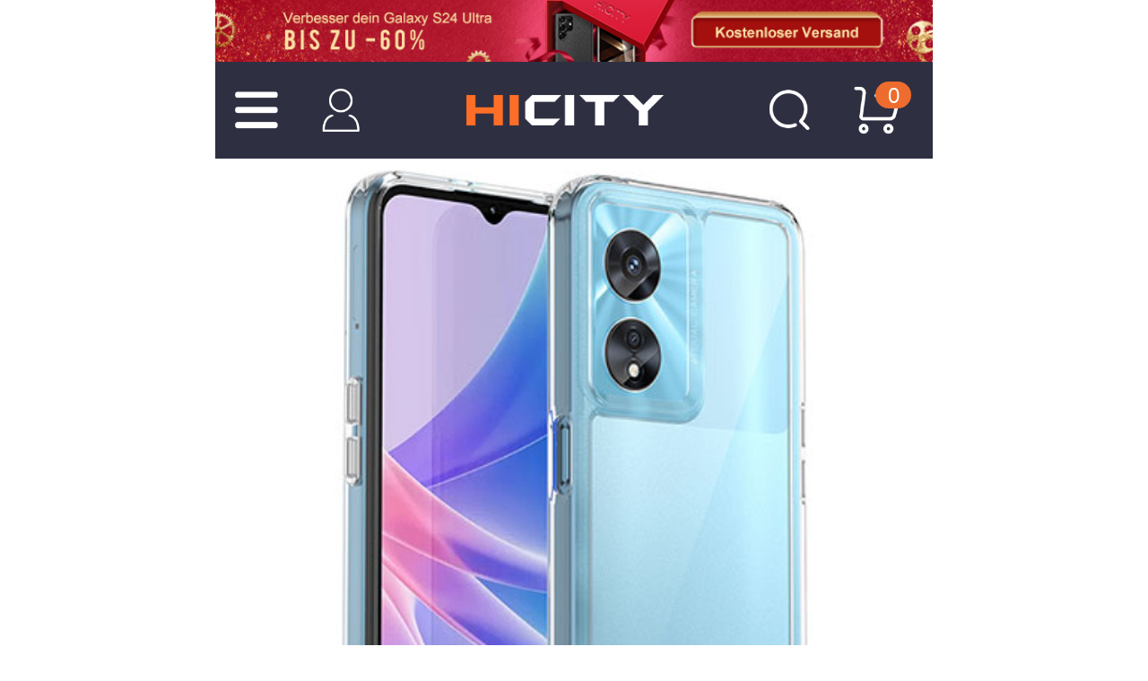

--- FILE ---
content_type: text/html; charset=UTF-8
request_url: https://m.hicity.de/silikon-schutzhuelle-rahmen-tasche-huelle-durchsichtig-transparent-j01s-fuer-oppo-a58-5g-klar-304285.html
body_size: 147376
content:
<!DOCTYPE html>
<html xmlns="http://www.w3.org/1999/xhtml" lang="de" xml:lang="de">
<head>
<meta http-equiv="Content-Type" content="text/html; charset=utf-8" />
<meta name="viewport" content="width=device-width, initial-scale=1.0, maximum-scale=1.0, user-scalable=0">
<script type="text/javascript">
if (window.location.hash !== "") {
   url = window.location.href.split('#');
   window.location.href=url[0];
}
</script>

<title>Silikon Schutzhülle Rahmen Tasche Hülle Durchsichtig Transparent J01S für Oppo A58 5G Klar</title>
<meta name="Keywords" content="Hülle, Tasche, Handyhülle, Silikon Hülle, Schutzhülle, Gummi, Spiegel, Oppo A58 5G" />
<meta name="Description" content="Aus hochwertigem weiche Silikon Gummi, elastisches und haltbares, und ist sehr weich und angenehm zu Halten. Silikon Schutzhülle Rahmen Tasche Hülle Durchsichtig Transparent J01S für Oppo A58 5G Klar" />
<script type="text/jscript" src="https://www.hicity.de/css/jquery.1.9.0.min.js"></script>
<script type="text/jscript" src="https://m.hicity.de/css/mjs.js"></script>
<script type="text/jscript" src="https://m.hicity.de/css/swipeslide.min.js"></script>
<link href="https://m.hicity.de/css/mcss.css?v=20240131" rel="stylesheet" type="text/css" />
<link rel="alternate" hreflang="de-DE" href="https://m.hicity.de/silikon-schutzhuelle-rahmen-tasche-huelle-durchsichtig-transparent-j01s-fuer-oppo-a58-5g-klar-304285.html" />
<link rel="alternate" hreflang="fr-FR" href="https://m.hicity.fr/coque-rebord-contour-silicone-et-vitre-transparente-housse-etui-j01s-pour-oppo-a58-5g-clair-304285.html" />
<link rel="alternate" hreflang="it-IT" href="https://m.hicity.it/custodia-silicone-trasparente-laterale-cover-j01s-per-oppo-a58-5g-chiaro-304285.html" />
<link rel="alternate" hreflang="es-ES" href="https://m.hicity.es/carcasa-bumper-funda-silicona-transparente-j01s-para-oppo-a58-5g-claro-304285.html" />
<link rel="alternate" hreflang="ja" href="https://m.hicity.jp/oppo-a58-5g-case-cover-304285.html" />
<link rel="alternate" hreflang="en" href="https://m.newvast.com/silicone-transparent-frame-case-cover-j01s-for-oppo-a58-5g-clear-304285.html" /><link rel="icon" href="https://m.hicity.de/favicon.ico" type="image/x-icon" />
<link rel="Shortcut Icon" href="https://m.hicity.de/favicon.ico" />
<script async src="https://www.googletagmanager.com/gtag/js?id=UA-118954025-2"></script>
<script>
  window.dataLayer = window.dataLayer || [];
  function gtag(){dataLayer.push(arguments);}
  gtag('js', new Date());
  gtag('config', 'UA-118954025-2');
  gtag('config', 'AW-748039537');
</script><link rel="canonical" href="https://www.hicity.de/silikon-schutzhuelle-rahmen-tasche-huelle-durchsichtig-transparent-j01s-fuer-oppo-a58-5g-klar-304285.html" />
<script>
function gtag_report_conversion(url) {
  var callback = function () {
    if (typeof(url) != 'undefined') {
      window.location = url;
    }
  };
  gtag('event', 'conversion', {
      'send_to': 'AW-748039537/_UdlCM28_6kBEPHa2OQC',
      'value': 24.98,
      'currency': 'EUR',
      'event_callback': callback
  });
  return false;
}
</script>
</head>
<body>
<div class="m-main fix-bottom">
<div class="hdr-adv"><a href="https://m.hicity.de/samsung/galaxy-s24-ultra-5g.html"></a></div><div class="top-wrap"><div class="top-con">
<div class="hd-ico"><span class="m-icon ico-lst"></span><a href="https://m.hicity.de/my_account/" class="m-icon ico-acc" rel="nofollow"></a></div>
<div class="hd-logo"><a href="https://m.hicity.de"></a></div>
<div class="hd-ico"><a href="https://m.hicity.de/search.php" class="m-icon ico-sch"></a><a href="https://m.hicity.de/my_cart.php" class="m-icon ico-cart"><em class="cart_num">0</em></a></div>
</div></div>
<div class="hd-menu">
<ul class="menu-wrap">
<li><a href="javascript:void(0);" class="nav-btn">Apple</a><ul class="menu-nav"><li><a href="javascript:void(0);" class="list-btn">Zubehör iPhone 16 Pro Max (6.9")</a><ul class="menu-list"><li><a href="https://m.hicity.de/apple/iphone-16-pro-max/handyhuellen-cases-taschen.html">Hüllen iPhone 16 Pro Max (6.9")</a></li><li><a href="https://m.hicity.de/apple/iphone-16-pro-max/displayschutzfolie.html">Displayschutzfolie iPhone 16 Pro Max (6.9")</a></li><li><a href="https://m.hicity.de/apple/iphone-16-pro-max/kfz-halterungen-handyhalter.html">KFZ-Halterungen iPhone 16 Pro Max (6.9")</a></li><li><a href="https://m.hicity.de/apple/iphone-16-pro-max.html">Gesamtes Zubehör iPhone 16 Pro Max (6.9")</a></li></ul></li><li><a href="javascript:void(0);" class="list-btn">Zubehör iPhone 16 Pro (6.3")</a><ul class="menu-list"><li><a href="https://m.hicity.de/apple/iphone-16-pro/handyhuellen-cases-taschen.html">Hüllen iPhone 16 Pro (6.3")</a></li><li><a href="https://m.hicity.de/apple/iphone-16-pro/displayschutzfolie.html">Displayschutzfolie iPhone 16 Pro (6.3")</a></li><li><a href="https://m.hicity.de/apple/iphone-16-pro/kfz-halterungen-handyhalter.html">KFZ-Halterungen iPhone 16 Pro (6.3")</a></li><li><a href="https://m.hicity.de/apple/iphone-16-pro.html">Gesamtes Zubehör iPhone 16 Pro (6.3")</a></li></ul></li><li><a href="javascript:void(0);" class="list-btn">Zubehör iPhone 15 Pro Max (6.7")</a><ul class="menu-list"><li><a href="https://m.hicity.de/apple/iphone-15-pro-max/handyhuellen-cases-taschen.html">Hüllen iPhone 15 Pro Max (6.7")</a></li><li><a href="https://m.hicity.de/apple/iphone-15-pro-max/displayschutzfolie.html">Displayschutzfolie iPhone 15 Pro Max (6.7")</a></li><li><a href="https://m.hicity.de/apple/iphone-15-pro-max/kfz-halterungen-handyhalter.html">KFZ-Halterungen iPhone 15 Pro Max (6.7")</a></li><li><a href="https://m.hicity.de/apple/iphone-15-pro-max.html">Gesamtes Zubehör iPhone 15 Pro Max (6.7")</a></li></ul></li><li><a href="javascript:void(0);" class="list-btn">Zubehör iPhone 15 Pro (6.1")</a><ul class="menu-list"><li><a href="https://m.hicity.de/apple/iphone-15-pro/handyhuellen-cases-taschen.html">Hüllen iPhone 15 Pro (6.1")</a></li><li><a href="https://m.hicity.de/apple/iphone-15-pro/displayschutzfolie.html">Displayschutzfolie iPhone 15 Pro (6.1")</a></li><li><a href="https://m.hicity.de/apple/iphone-15-pro/kfz-halterungen-handyhalter.html">KFZ-Halterungen iPhone 15 Pro (6.1")</a></li><li><a href="https://m.hicity.de/apple/iphone-15-pro.html">Gesamtes Zubehör iPhone 15 Pro (6.1")</a></li></ul></li><li><a href="javascript:void(0);" class="list-btn">Zubehör iPhone 15 Plus (6.7")</a><ul class="menu-list"><li><a href="https://m.hicity.de/apple/iphone-15-plus/handyhuellen-cases-taschen.html">Hüllen iPhone 15 Plus (6.7")</a></li><li><a href="https://m.hicity.de/apple/iphone-15-plus/displayschutzfolie.html">Displayschutzfolie iPhone 15 Plus (6.7")</a></li><li><a href="https://m.hicity.de/apple/iphone-15-plus/kfz-halterungen-handyhalter.html">KFZ-Halterungen iPhone 15 Plus (6.7")</a></li><li><a href="https://m.hicity.de/apple/iphone-15-plus.html">Gesamtes Zubehör iPhone 15 Plus (6.7")</a></li></ul></li><li><a href="javascript:void(0);" class="list-btn">Zubehör iPhone 15 (6.1")</a><ul class="menu-list"><li><a href="https://m.hicity.de/apple/iphone-15/handyhuellen-cases-taschen.html">Hüllen iPhone 15 (6.1")</a></li><li><a href="https://m.hicity.de/apple/iphone-15/displayschutzfolie.html">Displayschutzfolie iPhone 15 (6.1")</a></li><li><a href="https://m.hicity.de/apple/iphone-15/kfz-halterungen-handyhalter.html">KFZ-Halterungen iPhone 15 (6.1")</a></li><li><a href="https://m.hicity.de/apple/iphone-15.html">Gesamtes Zubehör iPhone 15 (6.1")</a></li></ul></li><li><a href="javascript:void(0);" class="list-btn">Zubehör iPhone 14 Pro Max (6.7")</a><ul class="menu-list"><li><a href="https://m.hicity.de/apple/iphone-14-pro-max/handyhuellen-cases-taschen.html">Hüllen iPhone 14 Pro Max (6.7")</a></li><li><a href="https://m.hicity.de/apple/iphone-14-pro-max/displayschutzfolie.html">Displayschutzfolie iPhone 14 Pro Max (6.7")</a></li><li><a href="https://m.hicity.de/apple/iphone-14-pro-max/kfz-halterungen-handyhalter.html">KFZ-Halterungen iPhone 14 Pro Max (6.7")</a></li><li><a href="https://m.hicity.de/apple/iphone-14-pro-max.html">Gesamtes Zubehör iPhone 14 Pro Max (6.7")</a></li></ul></li><li><a href="javascript:void(0);" class="list-btn">Zubehör iPhone 14 Pro (6.1")</a><ul class="menu-list"><li><a href="https://m.hicity.de/apple/iphone-14-pro/handyhuellen-cases-taschen.html">Hüllen iPhone 14 Pro (6.1")</a></li><li><a href="https://m.hicity.de/apple/iphone-14-pro/displayschutzfolie.html">Displayschutzfolie iPhone 14 Pro (6.1")</a></li><li><a href="https://m.hicity.de/apple/iphone-14-pro/kfz-halterungen-handyhalter.html">KFZ-Halterungen iPhone 14 Pro (6.1")</a></li><li><a href="https://m.hicity.de/apple/iphone-14-pro.html">Gesamtes Zubehör iPhone 14 Pro (6.1")</a></li></ul></li><li><a href="javascript:void(0);" class="list-btn">Zubehör iPhone 14 Plus (6.7")</a><ul class="menu-list"><li><a href="https://m.hicity.de/apple/iphone-14-plus/handyhuellen-cases-taschen.html">Hüllen iPhone 14 Plus (6.7")</a></li><li><a href="https://m.hicity.de/apple/iphone-14-plus/displayschutzfolie.html">Displayschutzfolie iPhone 14 Plus (6.7")</a></li><li><a href="https://m.hicity.de/apple/iphone-14-plus/kfz-halterungen-handyhalter.html">KFZ-Halterungen iPhone 14 Plus (6.7")</a></li><li><a href="https://m.hicity.de/apple/iphone-14-plus.html">Gesamtes Zubehör iPhone 14 Plus (6.7")</a></li></ul></li><li><a href="javascript:void(0);" class="list-btn">Zubehör iPhone 14 (6.1")</a><ul class="menu-list"><li><a href="https://m.hicity.de/apple/iphone-14/handyhuellen-cases-taschen.html">Hüllen iPhone 14 (6.1")</a></li><li><a href="https://m.hicity.de/apple/iphone-14/displayschutzfolie.html">Displayschutzfolie iPhone 14 (6.1")</a></li><li><a href="https://m.hicity.de/apple/iphone-14/kfz-halterungen-handyhalter.html">KFZ-Halterungen iPhone 14 (6.1")</a></li><li><a href="https://m.hicity.de/apple/iphone-14.html">Gesamtes Zubehör iPhone 14 (6.1")</a></li></ul></li><li><a href="javascript:void(0);" class="list-btn">Zubehör iPhone 13 Pro Max</a><ul class="menu-list"><li><a href="https://m.hicity.de/apple/iphone-13-pro-max/handyhuellen-cases-taschen.html">Hüllen iPhone 13 Pro Max</a></li><li><a href="https://m.hicity.de/apple/iphone-13-pro-max/displayschutzfolie.html">Displayschutzfolie iPhone 13 Pro Max</a></li><li><a href="https://m.hicity.de/apple/iphone-13-pro-max/kfz-halterungen-handyhalter.html">KFZ-Halterungen iPhone 13 Pro Max</a></li><li><a href="https://m.hicity.de/apple/iphone-13-pro-max.html">Gesamtes Zubehör iPhone 13 Pro Max</a></li></ul></li><li><a href="javascript:void(0);" class="list-btn">Zubehör iPhone 13 Pro</a><ul class="menu-list"><li><a href="https://m.hicity.de/apple/iphone-13-pro/handyhuellen-cases-taschen.html">Hüllen iPhone 13 Pro</a></li><li><a href="https://m.hicity.de/apple/iphone-13-pro/displayschutzfolie.html">Displayschutzfolie iPhone 13 Pro</a></li><li><a href="https://m.hicity.de/apple/iphone-13-pro/kfz-halterungen-handyhalter.html">KFZ-Halterungen iPhone 13 Pro</a></li><li><a href="https://m.hicity.de/apple/iphone-13-pro.html">Gesamtes Zubehör iPhone 13 Pro</a></li></ul></li><li><a href="javascript:void(0);" class="list-btn">Zubehör iPhone 12 Pro Max</a><ul class="menu-list"><li><a href="https://m.hicity.de/apple/iphone-12-pro-max/handyhuellen-cases-taschen.html">Hüllen iPhone 12 Pro Max</a></li><li><a href="https://m.hicity.de/apple/iphone-12-pro-max/displayschutzfolie.html">Displayschutzfolie iPhone 12 Pro Max</a></li><li><a href="https://m.hicity.de/apple/iphone-12-pro-max/kfz-halterungen-handyhalter.html">KFZ-Halterungen iPhone 12 Pro Max</a></li><li><a href="https://m.hicity.de/apple/iphone-12-pro-max.html">Gesamtes Zubehör iPhone 12 Pro Max</a></li></ul></li><li><a href="javascript:void(0);" class="list-btn">Zubehör iPhone 12 Pro</a><ul class="menu-list"><li><a href="https://m.hicity.de/apple/iphone-12-pro/handyhuellen-cases-taschen.html">Hüllen iPhone 12 Pro</a></li><li><a href="https://m.hicity.de/apple/iphone-12-pro/displayschutzfolie.html">Displayschutzfolie iPhone 12 Pro</a></li><li><a href="https://m.hicity.de/apple/iphone-12-pro/kfz-halterungen-handyhalter.html">KFZ-Halterungen iPhone 12 Pro</a></li><li><a href="https://m.hicity.de/apple/iphone-12-pro.html">Gesamtes Zubehör iPhone 12 Pro</a></li></ul></li><li class="nav-more"><a href="https://m.hicity.de/apple.html">Andere Apple Geräte</a></li></ul></li><li><a href="javascript:void(0);" class="nav-btn">Samsung</a><ul class="menu-nav"><li><a href="javascript:void(0);" class="list-btn">Zubehör Galaxy S25 Ultra (5G)</a><ul class="menu-list"><li><a href="https://m.hicity.de/samsung/galaxy-s25-ultra-5g/handyhuellen-cases-taschen.html">Hüllen Galaxy S25 Ultra (5G)</a></li><li><a href="https://m.hicity.de/samsung/galaxy-s25-ultra-5g/displayschutzfolie.html">Displayschutzfolie Galaxy S25 Ultra (5G)</a></li><li><a href="https://m.hicity.de/samsung/galaxy-s25-ultra-5g/kfz-halterungen-handyhalter.html">KFZ-Halterungen Galaxy S25 Ultra (5G)</a></li><li><a href="https://m.hicity.de/samsung/galaxy-s25-ultra-5g.html">Gesamtes Zubehör Galaxy S25 Ultra (5G)</a></li></ul></li><li><a href="javascript:void(0);" class="list-btn">Zubehör Galaxy S25+ (5G)</a><ul class="menu-list"><li><a href="https://m.hicity.de/samsung/galaxy-s25-plus-5g/handyhuellen-cases-taschen.html">Hüllen Galaxy S25+ (5G)</a></li><li><a href="https://m.hicity.de/samsung/galaxy-s25-plus-5g/displayschutzfolie.html">Displayschutzfolie Galaxy S25+ (5G)</a></li><li><a href="https://m.hicity.de/samsung/galaxy-s25-plus-5g/kfz-halterungen-handyhalter.html">KFZ-Halterungen Galaxy S25+ (5G)</a></li><li><a href="https://m.hicity.de/samsung/galaxy-s25-plus-5g.html">Gesamtes Zubehör Galaxy S25+ (5G)</a></li></ul></li><li><a href="javascript:void(0);" class="list-btn">Zubehör Galaxy S25 (5G)</a><ul class="menu-list"><li><a href="https://m.hicity.de/samsung/galaxy-s25-5g/handyhuellen-cases-taschen.html">Hüllen Galaxy S25 (5G)</a></li><li><a href="https://m.hicity.de/samsung/galaxy-s25-5g/displayschutzfolie.html">Displayschutzfolie Galaxy S25 (5G)</a></li><li><a href="https://m.hicity.de/samsung/galaxy-s25-5g/kfz-halterungen-handyhalter.html">KFZ-Halterungen Galaxy S25 (5G)</a></li><li><a href="https://m.hicity.de/samsung/galaxy-s25-5g.html">Gesamtes Zubehör Galaxy S25 (5G)</a></li></ul></li><li><a href="javascript:void(0);" class="list-btn">Zubehör Galaxy S24 Ultra (5G)</a><ul class="menu-list"><li><a href="https://m.hicity.de/samsung/galaxy-s24-ultra-5g/handyhuellen-cases-taschen.html">Hüllen Galaxy S24 Ultra (5G)</a></li><li><a href="https://m.hicity.de/samsung/galaxy-s24-ultra-5g/displayschutzfolie.html">Displayschutzfolie Galaxy S24 Ultra (5G)</a></li><li><a href="https://m.hicity.de/samsung/galaxy-s24-ultra-5g/kfz-halterungen-handyhalter.html">KFZ-Halterungen Galaxy S24 Ultra (5G)</a></li><li><a href="https://m.hicity.de/samsung/galaxy-s24-ultra-5g.html">Gesamtes Zubehör Galaxy S24 Ultra (5G)</a></li></ul></li><li><a href="javascript:void(0);" class="list-btn">Zubehör Galaxy S24+ (5G)</a><ul class="menu-list"><li><a href="https://m.hicity.de/samsung/galaxy-s24-plus-5g/handyhuellen-cases-taschen.html">Hüllen Galaxy S24+ (5G)</a></li><li><a href="https://m.hicity.de/samsung/galaxy-s24-plus-5g/displayschutzfolie.html">Displayschutzfolie Galaxy S24+ (5G)</a></li><li><a href="https://m.hicity.de/samsung/galaxy-s24-plus-5g/kfz-halterungen-handyhalter.html">KFZ-Halterungen Galaxy S24+ (5G)</a></li><li><a href="https://m.hicity.de/samsung/galaxy-s24-plus-5g.html">Gesamtes Zubehör Galaxy S24+ (5G)</a></li></ul></li><li><a href="javascript:void(0);" class="list-btn">Zubehör Galaxy S24 (5G)</a><ul class="menu-list"><li><a href="https://m.hicity.de/samsung/galaxy-s24-5g/handyhuellen-cases-taschen.html">Hüllen Galaxy S24 (5G)</a></li><li><a href="https://m.hicity.de/samsung/galaxy-s24-5g/displayschutzfolie.html">Displayschutzfolie Galaxy S24 (5G)</a></li><li><a href="https://m.hicity.de/samsung/galaxy-s24-5g/kfz-halterungen-handyhalter.html">KFZ-Halterungen Galaxy S24 (5G)</a></li><li><a href="https://m.hicity.de/samsung/galaxy-s24-5g.html">Gesamtes Zubehör Galaxy S24 (5G)</a></li></ul></li><li><a href="javascript:void(0);" class="list-btn">Zubehör Galaxy Z Flip5 (5G)</a><ul class="menu-list"><li><a href="https://m.hicity.de/samsung/galaxy-z-flip5-5g/handyhuellen-cases-taschen.html">Hüllen Galaxy Z Flip5 (5G)</a></li><li><a href="https://m.hicity.de/samsung/galaxy-z-flip5-5g/displayschutzfolie.html">Displayschutzfolie Galaxy Z Flip5 (5G)</a></li><li><a href="https://m.hicity.de/samsung/galaxy-z-flip5-5g/kfz-halterungen-handyhalter.html">KFZ-Halterungen Galaxy Z Flip5 (5G)</a></li><li><a href="https://m.hicity.de/samsung/galaxy-z-flip5-5g.html">Gesamtes Zubehör Galaxy Z Flip5 (5G)</a></li></ul></li><li><a href="javascript:void(0);" class="list-btn">Zubehör Galaxy S23 Ultra (5G)</a><ul class="menu-list"><li><a href="https://m.hicity.de/samsung/galaxy-s23-ultra-5g/handyhuellen-cases-taschen.html">Hüllen Galaxy S23 Ultra (5G)</a></li><li><a href="https://m.hicity.de/samsung/galaxy-s23-ultra-5g/displayschutzfolie.html">Displayschutzfolie Galaxy S23 Ultra (5G)</a></li><li><a href="https://m.hicity.de/samsung/galaxy-s23-ultra-5g/kfz-halterungen-handyhalter.html">KFZ-Halterungen Galaxy S23 Ultra (5G)</a></li><li><a href="https://m.hicity.de/samsung/galaxy-s23-ultra-5g.html">Gesamtes Zubehör Galaxy S23 Ultra (5G)</a></li></ul></li><li><a href="javascript:void(0);" class="list-btn">Zubehör Galaxy S23+ (5G)</a><ul class="menu-list"><li><a href="https://m.hicity.de/samsung/galaxy-s23-plus-5g/handyhuellen-cases-taschen.html">Hüllen Galaxy S23+ (5G)</a></li><li><a href="https://m.hicity.de/samsung/galaxy-s23-plus-5g/displayschutzfolie.html">Displayschutzfolie Galaxy S23+ (5G)</a></li><li><a href="https://m.hicity.de/samsung/galaxy-s23-plus-5g/kfz-halterungen-handyhalter.html">KFZ-Halterungen Galaxy S23+ (5G)</a></li><li><a href="https://m.hicity.de/samsung/galaxy-s23-plus-5g.html">Gesamtes Zubehör Galaxy S23+ (5G)</a></li></ul></li><li><a href="javascript:void(0);" class="list-btn">Zubehör Galaxy S23 (5G)</a><ul class="menu-list"><li><a href="https://m.hicity.de/samsung/galaxy-s23-5g/handyhuellen-cases-taschen.html">Hüllen Galaxy S23 (5G)</a></li><li><a href="https://m.hicity.de/samsung/galaxy-s23-5g/displayschutzfolie.html">Displayschutzfolie Galaxy S23 (5G)</a></li><li><a href="https://m.hicity.de/samsung/galaxy-s23-5g/kfz-halterungen-handyhalter.html">KFZ-Halterungen Galaxy S23 (5G)</a></li><li><a href="https://m.hicity.de/samsung/galaxy-s23-5g.html">Gesamtes Zubehör Galaxy S23 (5G)</a></li></ul></li><li><a href="javascript:void(0);" class="list-btn">Zubehör Galaxy A55 (5G)</a><ul class="menu-list"><li><a href="https://m.hicity.de/samsung/galaxy-a55-5g/handyhuellen-cases-taschen.html">Hüllen Galaxy A55 (5G)</a></li><li><a href="https://m.hicity.de/samsung/galaxy-a55-5g/displayschutzfolie.html">Displayschutzfolie Galaxy A55 (5G)</a></li><li><a href="https://m.hicity.de/samsung/galaxy-a55-5g/kfz-halterungen-handyhalter.html">KFZ-Halterungen Galaxy A55 (5G)</a></li><li><a href="https://m.hicity.de/samsung/galaxy-a55-5g.html">Gesamtes Zubehör Galaxy A55 (5G)</a></li></ul></li><li><a href="javascript:void(0);" class="list-btn">Zubehör Galaxy A25 (5G)</a><ul class="menu-list"><li><a href="https://m.hicity.de/samsung/galaxy-a25-5g/handyhuellen-cases-taschen.html">Hüllen Galaxy A25 (5G)</a></li><li><a href="https://m.hicity.de/samsung/galaxy-a25-5g/displayschutzfolie.html">Displayschutzfolie Galaxy A25 (5G)</a></li><li><a href="https://m.hicity.de/samsung/galaxy-a25-5g/kfz-halterungen-handyhalter.html">KFZ-Halterungen Galaxy A25 (5G)</a></li><li><a href="https://m.hicity.de/samsung/galaxy-a25-5g.html">Gesamtes Zubehör Galaxy A25 (5G)</a></li></ul></li><li><a href="javascript:void(0);" class="list-btn">Zubehör Galaxy A15 (5G)</a><ul class="menu-list"><li><a href="https://m.hicity.de/samsung/galaxy-a15-5g/handyhuellen-cases-taschen.html">Hüllen Galaxy A15 (5G)</a></li><li><a href="https://m.hicity.de/samsung/galaxy-a15-5g/displayschutzfolie.html">Displayschutzfolie Galaxy A15 (5G)</a></li><li><a href="https://m.hicity.de/samsung/galaxy-a15-5g/kfz-halterungen-handyhalter.html">KFZ-Halterungen Galaxy A15 (5G)</a></li><li><a href="https://m.hicity.de/samsung/galaxy-a15-5g.html">Gesamtes Zubehör Galaxy A15 (5G)</a></li></ul></li><li class="nav-more"><a href="https://m.hicity.de/samsung.html">Andere Samsung Geräte</a></li></ul></li><li><a href="javascript:void(0);" class="nav-btn">Huawei</a><ul class="menu-nav"><li><a href="javascript:void(0);" class="list-btn">Zubehör Huawei Mate 60 Pro+</a><ul class="menu-list"><li><a href="https://m.hicity.de/huawei/mate-60-pro-plus/handyhuellen-cases-taschen.html">Hüllen Huawei Mate 60 Pro+</a></li><li><a href="https://m.hicity.de/huawei/mate-60-pro-plus/displayschutzfolie.html">Displayschutzfolie Huawei Mate 60 Pro+</a></li><li><a href="https://m.hicity.de/huawei/mate-60-pro-plus/kfz-halterungen-handyhalter.html">KFZ-Halterungen Huawei Mate 60 Pro+</a></li><li><a href="https://m.hicity.de/huawei/mate-60-pro-plus.html">Gesamtes Zubehör Huawei Mate 60 Pro+</a></li></ul></li><li><a href="javascript:void(0);" class="list-btn">Zubehör Huawei Mate 60 Pro</a><ul class="menu-list"><li><a href="https://m.hicity.de/huawei/mate-60-pro/handyhuellen-cases-taschen.html">Hüllen Huawei Mate 60 Pro</a></li><li><a href="https://m.hicity.de/huawei/mate-60-pro/displayschutzfolie.html">Displayschutzfolie Huawei Mate 60 Pro</a></li><li><a href="https://m.hicity.de/huawei/mate-60-pro/kfz-halterungen-handyhalter.html">KFZ-Halterungen Huawei Mate 60 Pro</a></li><li><a href="https://m.hicity.de/huawei/mate-60-pro.html">Gesamtes Zubehör Huawei Mate 60 Pro</a></li></ul></li><li><a href="javascript:void(0);" class="list-btn">Zubehör Huawei Mate 60</a><ul class="menu-list"><li><a href="https://m.hicity.de/huawei/mate-60/handyhuellen-cases-taschen.html">Hüllen Huawei Mate 60</a></li><li><a href="https://m.hicity.de/huawei/mate-60/displayschutzfolie.html">Displayschutzfolie Huawei Mate 60</a></li><li><a href="https://m.hicity.de/huawei/mate-60/kfz-halterungen-handyhalter.html">KFZ-Halterungen Huawei Mate 60</a></li><li><a href="https://m.hicity.de/huawei/mate-60.html">Gesamtes Zubehör Huawei Mate 60</a></li></ul></li><li><a href="javascript:void(0);" class="list-btn">Zubehör Huawei Mate X5</a><ul class="menu-list"><li><a href="https://m.hicity.de/huawei/mate-x5/handyhuellen-cases-taschen.html">Hüllen Huawei Mate X5</a></li><li><a href="https://m.hicity.de/huawei/mate-x5/displayschutzfolie.html">Displayschutzfolie Huawei Mate X5</a></li><li><a href="https://m.hicity.de/huawei/mate-x5/kfz-halterungen-handyhalter.html">KFZ-Halterungen Huawei Mate X5</a></li><li><a href="https://m.hicity.de/huawei/mate-x5.html">Gesamtes Zubehör Huawei Mate X5</a></li></ul></li><li><a href="javascript:void(0);" class="list-btn">Zubehör Huawei Mate X3</a><ul class="menu-list"><li><a href="https://m.hicity.de/huawei/mate-x3/handyhuellen-cases-taschen.html">Hüllen Huawei Mate X3</a></li><li><a href="https://m.hicity.de/huawei/mate-x3/displayschutzfolie.html">Displayschutzfolie Huawei Mate X3</a></li><li><a href="https://m.hicity.de/huawei/mate-x3/kfz-halterungen-handyhalter.html">KFZ-Halterungen Huawei Mate X3</a></li><li><a href="https://m.hicity.de/huawei/mate-x3.html">Gesamtes Zubehör Huawei Mate X3</a></li></ul></li><li><a href="javascript:void(0);" class="list-btn">Zubehör Huawei Mate Xs 2</a><ul class="menu-list"><li><a href="https://m.hicity.de/huawei/mate-xs-2/handyhuellen-cases-taschen.html">Hüllen Huawei Mate Xs 2</a></li><li><a href="https://m.hicity.de/huawei/mate-xs-2/displayschutzfolie.html">Displayschutzfolie Huawei Mate Xs 2</a></li><li><a href="https://m.hicity.de/huawei/mate-xs-2/kfz-halterungen-handyhalter.html">KFZ-Halterungen Huawei Mate Xs 2</a></li><li><a href="https://m.hicity.de/huawei/mate-xs-2.html">Gesamtes Zubehör Huawei Mate Xs 2</a></li></ul></li><li><a href="javascript:void(0);" class="list-btn">Zubehör Huawei P60 Pro</a><ul class="menu-list"><li><a href="https://m.hicity.de/huawei/p60-pro/handyhuellen-cases-taschen.html">Hüllen Huawei P60 Pro</a></li><li><a href="https://m.hicity.de/huawei/p60-pro/displayschutzfolie.html">Displayschutzfolie Huawei P60 Pro</a></li><li><a href="https://m.hicity.de/huawei/p60-pro/kfz-halterungen-handyhalter.html">KFZ-Halterungen Huawei P60 Pro</a></li><li><a href="https://m.hicity.de/huawei/p60-pro.html">Gesamtes Zubehör Huawei P60 Pro</a></li></ul></li><li><a href="javascript:void(0);" class="list-btn">Zubehör Huawei P60 Art</a><ul class="menu-list"><li><a href="https://m.hicity.de/huawei/p60-art/handyhuellen-cases-taschen.html">Hüllen Huawei P60 Art</a></li><li><a href="https://m.hicity.de/huawei/p60-art/displayschutzfolie.html">Displayschutzfolie Huawei P60 Art</a></li><li><a href="https://m.hicity.de/huawei/p60-art/kfz-halterungen-handyhalter.html">KFZ-Halterungen Huawei P60 Art</a></li><li><a href="https://m.hicity.de/huawei/p60-art.html">Gesamtes Zubehör Huawei P60 Art</a></li></ul></li><li><a href="javascript:void(0);" class="list-btn">Zubehör Huawei P60</a><ul class="menu-list"><li><a href="https://m.hicity.de/huawei/p60/handyhuellen-cases-taschen.html">Hüllen Huawei P60</a></li><li><a href="https://m.hicity.de/huawei/p60/displayschutzfolie.html">Displayschutzfolie Huawei P60</a></li><li><a href="https://m.hicity.de/huawei/p60/kfz-halterungen-handyhalter.html">KFZ-Halterungen Huawei P60</a></li><li><a href="https://m.hicity.de/huawei/p60.html">Gesamtes Zubehör Huawei P60</a></li></ul></li><li><a href="javascript:void(0);" class="list-btn">Zubehör Huawei P50 Pro</a><ul class="menu-list"><li><a href="https://m.hicity.de/huawei/p50-pro/handyhuellen-cases-taschen.html">Hüllen Huawei P50 Pro</a></li><li><a href="https://m.hicity.de/huawei/p50-pro/displayschutzfolie.html">Displayschutzfolie Huawei P50 Pro</a></li><li><a href="https://m.hicity.de/huawei/p50-pro/kfz-halterungen-handyhalter.html">KFZ-Halterungen Huawei P50 Pro</a></li><li><a href="https://m.hicity.de/huawei/p50-pro.html">Gesamtes Zubehör Huawei P50 Pro</a></li></ul></li><li><a href="javascript:void(0);" class="list-btn">Zubehör Huawei Nova 11 Pro</a><ul class="menu-list"><li><a href="https://m.hicity.de/huawei/nova-11-pro/handyhuellen-cases-taschen.html">Hüllen Huawei Nova 11 Pro</a></li><li><a href="https://m.hicity.de/huawei/nova-11-pro/displayschutzfolie.html">Displayschutzfolie Huawei Nova 11 Pro</a></li><li><a href="https://m.hicity.de/huawei/nova-11-pro/kfz-halterungen-handyhalter.html">KFZ-Halterungen Huawei Nova 11 Pro</a></li><li><a href="https://m.hicity.de/huawei/nova-11-pro.html">Gesamtes Zubehör Huawei Nova 11 Pro</a></li></ul></li><li><a href="javascript:void(0);" class="list-btn">Zubehör Huawei Nova Y91</a><ul class="menu-list"><li><a href="https://m.hicity.de/huawei/nova-y91/handyhuellen-cases-taschen.html">Hüllen Huawei Nova Y91</a></li><li><a href="https://m.hicity.de/huawei/nova-y91/displayschutzfolie.html">Displayschutzfolie Huawei Nova Y91</a></li><li><a href="https://m.hicity.de/huawei/nova-y91/kfz-halterungen-handyhalter.html">KFZ-Halterungen Huawei Nova Y91</a></li><li><a href="https://m.hicity.de/huawei/nova-y91.html">Gesamtes Zubehör Huawei Nova Y91</a></li></ul></li><li><a href="javascript:void(0);" class="list-btn">Zubehör Huawei Nova Y90</a><ul class="menu-list"><li><a href="https://m.hicity.de/huawei/nova-y90/handyhuellen-cases-taschen.html">Hüllen Huawei Nova Y90</a></li><li><a href="https://m.hicity.de/huawei/nova-y90/displayschutzfolie.html">Displayschutzfolie Huawei Nova Y90</a></li><li><a href="https://m.hicity.de/huawei/nova-y90/kfz-halterungen-handyhalter.html">KFZ-Halterungen Huawei Nova Y90</a></li><li><a href="https://m.hicity.de/huawei/nova-y90.html">Gesamtes Zubehör Huawei Nova Y90</a></li></ul></li><li class="nav-more"><a href="https://m.hicity.de/huawei.html">Andere Huawei Geräte</a></li></ul></li><li><a href="javascript:void(0);" class="nav-btn">Honor</a><ul class="menu-nav"><li><a href="javascript:void(0);" class="list-btn">Zubehör Honor 100 Pro (5G)</a><ul class="menu-list"><li><a href="https://m.hicity.de/huawei/honor-100-pro-5g/handyhuellen-cases-taschen.html">Hüllen Honor 100 Pro (5G)</a></li><li><a href="https://m.hicity.de/huawei/honor-100-pro-5g/displayschutzfolie.html">Displayschutzfolie Honor 100 Pro (5G)</a></li><li><a href="https://m.hicity.de/huawei/honor-100-pro-5g/kfz-halterungen-handyhalter.html">KFZ-Halterungen Honor 100 Pro (5G)</a></li><li><a href="https://m.hicity.de/huawei/honor-100-pro-5g.html">Gesamtes Zubehör Honor 100 Pro (5G)</a></li></ul></li><li><a href="javascript:void(0);" class="list-btn">Zubehör Honor 100 (5G)</a><ul class="menu-list"><li><a href="https://m.hicity.de/huawei/honor-100-5g/handyhuellen-cases-taschen.html">Hüllen Honor 100 (5G)</a></li><li><a href="https://m.hicity.de/huawei/honor-100-5g/displayschutzfolie.html">Displayschutzfolie Honor 100 (5G)</a></li><li><a href="https://m.hicity.de/huawei/honor-100-5g/kfz-halterungen-handyhalter.html">KFZ-Halterungen Honor 100 (5G)</a></li><li><a href="https://m.hicity.de/huawei/honor-100-5g.html">Gesamtes Zubehör Honor 100 (5G)</a></li></ul></li><li><a href="javascript:void(0);" class="list-btn">Zubehör Honor 90 Lite (5G)</a><ul class="menu-list"><li><a href="https://m.hicity.de/huawei/honor-90-lite-5g/handyhuellen-cases-taschen.html">Hüllen Honor 90 Lite (5G)</a></li><li><a href="https://m.hicity.de/huawei/honor-90-lite-5g/displayschutzfolie.html">Displayschutzfolie Honor 90 Lite (5G)</a></li><li><a href="https://m.hicity.de/huawei/honor-90-lite-5g/kfz-halterungen-handyhalter.html">KFZ-Halterungen Honor 90 Lite (5G)</a></li><li><a href="https://m.hicity.de/huawei/honor-90-lite-5g.html">Gesamtes Zubehör Honor 90 Lite (5G)</a></li></ul></li><li><a href="javascript:void(0);" class="list-btn">Zubehör Honor 90 Pro (5G)</a><ul class="menu-list"><li><a href="https://m.hicity.de/huawei/honor-90-pro-5g/handyhuellen-cases-taschen.html">Hüllen Honor 90 Pro (5G)</a></li><li><a href="https://m.hicity.de/huawei/honor-90-pro-5g/displayschutzfolie.html">Displayschutzfolie Honor 90 Pro (5G)</a></li><li><a href="https://m.hicity.de/huawei/honor-90-pro-5g/kfz-halterungen-handyhalter.html">KFZ-Halterungen Honor 90 Pro (5G)</a></li><li><a href="https://m.hicity.de/huawei/honor-90-pro-5g.html">Gesamtes Zubehör Honor 90 Pro (5G)</a></li></ul></li><li><a href="javascript:void(0);" class="list-btn">Zubehör Honor 90 (5G)</a><ul class="menu-list"><li><a href="https://m.hicity.de/huawei/honor-90-5g/handyhuellen-cases-taschen.html">Hüllen Honor 90 (5G)</a></li><li><a href="https://m.hicity.de/huawei/honor-90-5g/displayschutzfolie.html">Displayschutzfolie Honor 90 (5G)</a></li><li><a href="https://m.hicity.de/huawei/honor-90-5g/kfz-halterungen-handyhalter.html">KFZ-Halterungen Honor 90 (5G)</a></li><li><a href="https://m.hicity.de/huawei/honor-90-5g.html">Gesamtes Zubehör Honor 90 (5G)</a></li></ul></li><li><a href="javascript:void(0);" class="list-btn">Zubehör Honor Magic6 lite (5G)</a><ul class="menu-list"><li><a href="https://m.hicity.de/huawei/honor-magic6-lite-5g/handyhuellen-cases-taschen.html">Hüllen Honor Magic6 lite (5G)</a></li><li><a href="https://m.hicity.de/huawei/honor-magic6-lite-5g/displayschutzfolie.html">Displayschutzfolie Honor Magic6 lite (5G)</a></li><li><a href="https://m.hicity.de/huawei/honor-magic6-lite-5g/kfz-halterungen-handyhalter.html">KFZ-Halterungen Honor Magic6 lite (5G)</a></li><li><a href="https://m.hicity.de/huawei/honor-magic6-lite-5g.html">Gesamtes Zubehör Honor Magic6 lite (5G)</a></li></ul></li><li><a href="javascript:void(0);" class="list-btn">Zubehör Honor Magic5 Pro (5G)</a><ul class="menu-list"><li><a href="https://m.hicity.de/huawei/honor-magic5-pro-5g/handyhuellen-cases-taschen.html">Hüllen Honor Magic5 Pro (5G)</a></li><li><a href="https://m.hicity.de/huawei/honor-magic5-pro-5g/displayschutzfolie.html">Displayschutzfolie Honor Magic5 Pro (5G)</a></li><li><a href="https://m.hicity.de/huawei/honor-magic5-pro-5g/kfz-halterungen-handyhalter.html">KFZ-Halterungen Honor Magic5 Pro (5G)</a></li><li><a href="https://m.hicity.de/huawei/honor-magic5-pro-5g.html">Gesamtes Zubehör Honor Magic5 Pro (5G)</a></li></ul></li><li><a href="javascript:void(0);" class="list-btn">Zubehör Honor Magic5 (5G)</a><ul class="menu-list"><li><a href="https://m.hicity.de/huawei/honor-magic5-5g/handyhuellen-cases-taschen.html">Hüllen Honor Magic5 (5G)</a></li><li><a href="https://m.hicity.de/huawei/honor-magic5-5g/displayschutzfolie.html">Displayschutzfolie Honor Magic5 (5G)</a></li><li><a href="https://m.hicity.de/huawei/honor-magic5-5g/kfz-halterungen-handyhalter.html">KFZ-Halterungen Honor Magic5 (5G)</a></li><li><a href="https://m.hicity.de/huawei/honor-magic5-5g.html">Gesamtes Zubehör Honor Magic5 (5G)</a></li></ul></li><li><a href="javascript:void(0);" class="list-btn">Zubehör Honor Magic5 lite (5G)</a><ul class="menu-list"><li><a href="https://m.hicity.de/huawei/honor-magic5-lite-5g/handyhuellen-cases-taschen.html">Hüllen Honor Magic5 lite (5G)</a></li><li><a href="https://m.hicity.de/huawei/honor-magic5-lite-5g/displayschutzfolie.html">Displayschutzfolie Honor Magic5 lite (5G)</a></li><li><a href="https://m.hicity.de/huawei/honor-magic5-lite-5g/kfz-halterungen-handyhalter.html">KFZ-Halterungen Honor Magic5 lite (5G)</a></li><li><a href="https://m.hicity.de/huawei/honor-magic5-lite-5g.html">Gesamtes Zubehör Honor Magic5 lite (5G)</a></li></ul></li><li><a href="javascript:void(0);" class="list-btn">Zubehör Honor X9b (5G)</a><ul class="menu-list"><li><a href="https://m.hicity.de/huawei/honor-x9b-5g/handyhuellen-cases-taschen.html">Hüllen Honor X9b (5G)</a></li><li><a href="https://m.hicity.de/huawei/honor-x9b-5g/displayschutzfolie.html">Displayschutzfolie Honor X9b (5G)</a></li><li><a href="https://m.hicity.de/huawei/honor-x9b-5g/kfz-halterungen-handyhalter.html">KFZ-Halterungen Honor X9b (5G)</a></li><li><a href="https://m.hicity.de/huawei/honor-x9b-5g.html">Gesamtes Zubehör Honor X9b (5G)</a></li></ul></li><li><a href="javascript:void(0);" class="list-btn">Zubehör Honor X7a</a><ul class="menu-list"><li><a href="https://m.hicity.de/huawei/honor-x7a/handyhuellen-cases-taschen.html">Hüllen Honor X7a</a></li><li><a href="https://m.hicity.de/huawei/honor-x7a/displayschutzfolie.html">Displayschutzfolie Honor X7a</a></li><li><a href="https://m.hicity.de/huawei/honor-x7a/kfz-halterungen-handyhalter.html">KFZ-Halterungen Honor X7a</a></li><li><a href="https://m.hicity.de/huawei/honor-x7a.html">Gesamtes Zubehör Honor X7a</a></li></ul></li><li><a href="javascript:void(0);" class="list-btn">Zubehör Honor X6a</a><ul class="menu-list"><li><a href="https://m.hicity.de/huawei/honor-x6a/handyhuellen-cases-taschen.html">Hüllen Honor X6a</a></li><li><a href="https://m.hicity.de/huawei/honor-x6a/displayschutzfolie.html">Displayschutzfolie Honor X6a</a></li><li><a href="https://m.hicity.de/huawei/honor-x6a/kfz-halterungen-handyhalter.html">KFZ-Halterungen Honor X6a</a></li><li><a href="https://m.hicity.de/huawei/honor-x6a.html">Gesamtes Zubehör Honor X6a</a></li></ul></li><li class="nav-more"><a href="https://m.hicity.de/honor.html">Andere Honor Geräte</a></li></ul></li><li><a href="javascript:void(0);" class="nav-btn">Xiaomi</a><ul class="menu-nav"><li><a href="javascript:void(0);" class="list-btn">Zubehör Xiaomi Mi 14 Pro (5G)</a><ul class="menu-list"><li><a href="https://m.hicity.de/xiaomi/mi-14-pro-5g/handyhuellen-cases-taschen.html">Hüllen Xiaomi Mi 14 Pro (5G)</a></li><li><a href="https://m.hicity.de/xiaomi/mi-14-pro-5g/displayschutzfolie.html">Displayschutzfolie Xiaomi Mi 14 Pro (5G)</a></li><li><a href="https://m.hicity.de/xiaomi/mi-14-pro-5g/kfz-halterungen-handyhalter.html">KFZ-Halterungen Xiaomi Mi 14 Pro (5G)</a></li><li><a href="https://m.hicity.de/xiaomi/mi-14-pro-5g.html">Gesamtes Zubehör Xiaomi Mi 14 Pro (5G)</a></li></ul></li><li><a href="javascript:void(0);" class="list-btn">Zubehör Xiaomi Mi 14 (5G)</a><ul class="menu-list"><li><a href="https://m.hicity.de/xiaomi/mi-14-5g/handyhuellen-cases-taschen.html">Hüllen Xiaomi Mi 14 (5G)</a></li><li><a href="https://m.hicity.de/xiaomi/mi-14-5g/displayschutzfolie.html">Displayschutzfolie Xiaomi Mi 14 (5G)</a></li><li><a href="https://m.hicity.de/xiaomi/mi-14-5g/kfz-halterungen-handyhalter.html">KFZ-Halterungen Xiaomi Mi 14 (5G)</a></li><li><a href="https://m.hicity.de/xiaomi/mi-14-5g.html">Gesamtes Zubehör Xiaomi Mi 14 (5G)</a></li></ul></li><li><a href="javascript:void(0);" class="list-btn">Zubehör Xiaomi Mi 13T Pro (5G)</a><ul class="menu-list"><li><a href="https://m.hicity.de/xiaomi/mi-13t-pro-5g/handyhuellen-cases-taschen.html">Hüllen Xiaomi Mi 13T Pro (5G)</a></li><li><a href="https://m.hicity.de/xiaomi/mi-13t-pro-5g/displayschutzfolie.html">Displayschutzfolie Xiaomi Mi 13T Pro (5G)</a></li><li><a href="https://m.hicity.de/xiaomi/mi-13t-pro-5g/kfz-halterungen-handyhalter.html">KFZ-Halterungen Xiaomi Mi 13T Pro (5G)</a></li><li><a href="https://m.hicity.de/xiaomi/mi-13t-pro-5g.html">Gesamtes Zubehör Xiaomi Mi 13T Pro (5G)</a></li></ul></li><li><a href="javascript:void(0);" class="list-btn">Zubehör Xiaomi Mi 13T (5G)</a><ul class="menu-list"><li><a href="https://m.hicity.de/xiaomi/mi-13t-5g/handyhuellen-cases-taschen.html">Hüllen Xiaomi Mi 13T (5G)</a></li><li><a href="https://m.hicity.de/xiaomi/mi-13t-5g/displayschutzfolie.html">Displayschutzfolie Xiaomi Mi 13T (5G)</a></li><li><a href="https://m.hicity.de/xiaomi/mi-13t-5g/kfz-halterungen-handyhalter.html">KFZ-Halterungen Xiaomi Mi 13T (5G)</a></li><li><a href="https://m.hicity.de/xiaomi/mi-13t-5g.html">Gesamtes Zubehör Xiaomi Mi 13T (5G)</a></li></ul></li><li><a href="javascript:void(0);" class="list-btn">Zubehör Xiaomi Mi 13 Ultra (5G)</a><ul class="menu-list"><li><a href="https://m.hicity.de/xiaomi/mi-13-ultra-5g/handyhuellen-cases-taschen.html">Hüllen Xiaomi Mi 13 Ultra (5G)</a></li><li><a href="https://m.hicity.de/xiaomi/mi-13-ultra-5g/displayschutzfolie.html">Displayschutzfolie Xiaomi Mi 13 Ultra (5G)</a></li><li><a href="https://m.hicity.de/xiaomi/mi-13-ultra-5g/kfz-halterungen-handyhalter.html">KFZ-Halterungen Xiaomi Mi 13 Ultra (5G)</a></li><li><a href="https://m.hicity.de/xiaomi/mi-13-ultra-5g.html">Gesamtes Zubehör Xiaomi Mi 13 Ultra (5G)</a></li></ul></li><li><a href="javascript:void(0);" class="list-btn">Zubehör Xiaomi Mi 13 Pro (5G)</a><ul class="menu-list"><li><a href="https://m.hicity.de/xiaomi/mi-13-pro-5g/handyhuellen-cases-taschen.html">Hüllen Xiaomi Mi 13 Pro (5G)</a></li><li><a href="https://m.hicity.de/xiaomi/mi-13-pro-5g/displayschutzfolie.html">Displayschutzfolie Xiaomi Mi 13 Pro (5G)</a></li><li><a href="https://m.hicity.de/xiaomi/mi-13-pro-5g/kfz-halterungen-handyhalter.html">KFZ-Halterungen Xiaomi Mi 13 Pro (5G)</a></li><li><a href="https://m.hicity.de/xiaomi/mi-13-pro-5g.html">Gesamtes Zubehör Xiaomi Mi 13 Pro (5G)</a></li></ul></li><li><a href="javascript:void(0);" class="list-btn">Zubehör Xiaomi Mi 13 (5G)</a><ul class="menu-list"><li><a href="https://m.hicity.de/xiaomi/mi-13-5g/handyhuellen-cases-taschen.html">Hüllen Xiaomi Mi 13 (5G)</a></li><li><a href="https://m.hicity.de/xiaomi/mi-13-5g/displayschutzfolie.html">Displayschutzfolie Xiaomi Mi 13 (5G)</a></li><li><a href="https://m.hicity.de/xiaomi/mi-13-5g/kfz-halterungen-handyhalter.html">KFZ-Halterungen Xiaomi Mi 13 (5G)</a></li><li><a href="https://m.hicity.de/xiaomi/mi-13-5g.html">Gesamtes Zubehör Xiaomi Mi 13 (5G)</a></li></ul></li><li><a href="javascript:void(0);" class="list-btn">Zubehör Xiaomi Poco F5 Pro (5G)</a><ul class="menu-list"><li><a href="https://m.hicity.de/xiaomi/poco-f5-pro-5g/handyhuellen-cases-taschen.html">Hüllen Xiaomi Poco F5 Pro (5G)</a></li><li><a href="https://m.hicity.de/xiaomi/poco-f5-pro-5g/displayschutzfolie.html">Displayschutzfolie Xiaomi Poco F5 Pro (5G)</a></li><li><a href="https://m.hicity.de/xiaomi/poco-f5-pro-5g/kfz-halterungen-handyhalter.html">KFZ-Halterungen Xiaomi Poco F5 Pro (5G)</a></li><li><a href="https://m.hicity.de/xiaomi/poco-f5-pro-5g.html">Gesamtes Zubehör Xiaomi Poco F5 Pro (5G)</a></li></ul></li><li><a href="javascript:void(0);" class="list-btn">Zubehör Xiaomi Poco F5 (5G)</a><ul class="menu-list"><li><a href="https://m.hicity.de/xiaomi/poco-f5-5g/handyhuellen-cases-taschen.html">Hüllen Xiaomi Poco F5 (5G)</a></li><li><a href="https://m.hicity.de/xiaomi/poco-f5-5g/displayschutzfolie.html">Displayschutzfolie Xiaomi Poco F5 (5G)</a></li><li><a href="https://m.hicity.de/xiaomi/poco-f5-5g/kfz-halterungen-handyhalter.html">KFZ-Halterungen Xiaomi Poco F5 (5G)</a></li><li><a href="https://m.hicity.de/xiaomi/poco-f5-5g.html">Gesamtes Zubehör Xiaomi Poco F5 (5G)</a></li></ul></li><li><a href="javascript:void(0);" class="list-btn">Zubehör Xiaomi Civi 3 (5G)</a><ul class="menu-list"><li><a href="https://m.hicity.de/xiaomi/civi-3-5g/handyhuellen-cases-taschen.html">Hüllen Xiaomi Civi 3 (5G)</a></li><li><a href="https://m.hicity.de/xiaomi/civi-3-5g/displayschutzfolie.html">Displayschutzfolie Xiaomi Civi 3 (5G)</a></li><li><a href="https://m.hicity.de/xiaomi/civi-3-5g/kfz-halterungen-handyhalter.html">KFZ-Halterungen Xiaomi Civi 3 (5G)</a></li><li><a href="https://m.hicity.de/xiaomi/civi-3-5g.html">Gesamtes Zubehör Xiaomi Civi 3 (5G)</a></li></ul></li><li class="nav-more"><a href="https://m.hicity.de/xiaomi.html">Andere Xiaomi Geräte</a></li></ul></li><li><a href="javascript:void(0);" class="nav-btn">Redmi</a><ul class="menu-nav"><li><a href="javascript:void(0);" class="list-btn">Zubehör Redmi Note 13 Pro+ (5G)</a><ul class="menu-list"><li><a href="https://m.hicity.de/xiaomi/redmi-note-13-pro-plus-5g/handyhuellen-cases-taschen.html">Hüllen Redmi Note 13 Pro+ (5G)</a></li><li><a href="https://m.hicity.de/xiaomi/redmi-note-13-pro-plus-5g/displayschutzfolie.html">Displayschutzfolie Redmi Note 13 Pro+ (5G)</a></li><li><a href="https://m.hicity.de/xiaomi/redmi-note-13-pro-plus-5g/kfz-halterungen-handyhalter.html">KFZ-Halterungen Redmi Note 13 Pro+ (5G)</a></li><li><a href="https://m.hicity.de/xiaomi/redmi-note-13-pro-plus-5g.html">Gesamtes Zubehör Redmi Note 13 Pro+ (5G)</a></li></ul></li><li><a href="javascript:void(0);" class="list-btn">Zubehör Redmi Note 13 Pro (5G)</a><ul class="menu-list"><li><a href="https://m.hicity.de/xiaomi/redmi-note-13-pro-5g/handyhuellen-cases-taschen.html">Hüllen Redmi Note 13 Pro (5G)</a></li><li><a href="https://m.hicity.de/xiaomi/redmi-note-13-pro-5g/displayschutzfolie.html">Displayschutzfolie Redmi Note 13 Pro (5G)</a></li><li><a href="https://m.hicity.de/xiaomi/redmi-note-13-pro-5g/kfz-halterungen-handyhalter.html">KFZ-Halterungen Redmi Note 13 Pro (5G)</a></li><li><a href="https://m.hicity.de/xiaomi/redmi-note-13-pro-5g.html">Gesamtes Zubehör Redmi Note 13 Pro (5G)</a></li></ul></li><li><a href="javascript:void(0);" class="list-btn">Zubehör Redmi Note 13 (5G)</a><ul class="menu-list"><li><a href="https://m.hicity.de/xiaomi/redmi-note-13-5g/handyhuellen-cases-taschen.html">Hüllen Redmi Note 13 (5G)</a></li><li><a href="https://m.hicity.de/xiaomi/redmi-note-13-5g/displayschutzfolie.html">Displayschutzfolie Redmi Note 13 (5G)</a></li><li><a href="https://m.hicity.de/xiaomi/redmi-note-13-5g/kfz-halterungen-handyhalter.html">KFZ-Halterungen Redmi Note 13 (5G)</a></li><li><a href="https://m.hicity.de/xiaomi/redmi-note-13-5g.html">Gesamtes Zubehör Redmi Note 13 (5G)</a></li></ul></li><li><a href="javascript:void(0);" class="list-btn">Zubehör Redmi Note 12 Pro (5G)</a><ul class="menu-list"><li><a href="https://m.hicity.de/xiaomi/redmi-note-12-pro-5g/handyhuellen-cases-taschen.html">Hüllen Redmi Note 12 Pro (5G)</a></li><li><a href="https://m.hicity.de/xiaomi/redmi-note-12-pro-5g/displayschutzfolie.html">Displayschutzfolie Redmi Note 12 Pro (5G)</a></li><li><a href="https://m.hicity.de/xiaomi/redmi-note-12-pro-5g/kfz-halterungen-handyhalter.html">KFZ-Halterungen Redmi Note 12 Pro (5G)</a></li><li><a href="https://m.hicity.de/xiaomi/redmi-note-12-pro-5g.html">Gesamtes Zubehör Redmi Note 12 Pro (5G)</a></li></ul></li><li><a href="javascript:void(0);" class="list-btn">Zubehör Redmi Note 12 (5G)</a><ul class="menu-list"><li><a href="https://m.hicity.de/xiaomi/redmi-note-12-5g/handyhuellen-cases-taschen.html">Hüllen Redmi Note 12 (5G)</a></li><li><a href="https://m.hicity.de/xiaomi/redmi-note-12-5g/displayschutzfolie.html">Displayschutzfolie Redmi Note 12 (5G)</a></li><li><a href="https://m.hicity.de/xiaomi/redmi-note-12-5g/kfz-halterungen-handyhalter.html">KFZ-Halterungen Redmi Note 12 (5G)</a></li><li><a href="https://m.hicity.de/xiaomi/redmi-note-12-5g.html">Gesamtes Zubehör Redmi Note 12 (5G)</a></li></ul></li><li><a href="javascript:void(0);" class="list-btn">Zubehör Redmi A2+</a><ul class="menu-list"><li><a href="https://m.hicity.de/xiaomi/redmi-a2-plus/handyhuellen-cases-taschen.html">Hüllen Redmi A2+</a></li><li><a href="https://m.hicity.de/xiaomi/redmi-a2-plus/displayschutzfolie.html">Displayschutzfolie Redmi A2+</a></li><li><a href="https://m.hicity.de/xiaomi/redmi-a2-plus/kfz-halterungen-handyhalter.html">KFZ-Halterungen Redmi A2+</a></li><li><a href="https://m.hicity.de/xiaomi/redmi-a2-plus.html">Gesamtes Zubehör Redmi A2+</a></li></ul></li><li><a href="javascript:void(0);" class="list-btn">Zubehör Redmi A2</a><ul class="menu-list"><li><a href="https://m.hicity.de/xiaomi/redmi-a2/handyhuellen-cases-taschen.html">Hüllen Redmi A2</a></li><li><a href="https://m.hicity.de/xiaomi/redmi-a2/displayschutzfolie.html">Displayschutzfolie Redmi A2</a></li><li><a href="https://m.hicity.de/xiaomi/redmi-a2/kfz-halterungen-handyhalter.html">KFZ-Halterungen Redmi A2</a></li><li><a href="https://m.hicity.de/xiaomi/redmi-a2.html">Gesamtes Zubehör Redmi A2</a></li></ul></li><li><a href="javascript:void(0);" class="list-btn">Zubehör Redmi 13C</a><ul class="menu-list"><li><a href="https://m.hicity.de/xiaomi/redmi-13c/handyhuellen-cases-taschen.html">Hüllen Redmi 13C</a></li><li><a href="https://m.hicity.de/xiaomi/redmi-13c/displayschutzfolie.html">Displayschutzfolie Redmi 13C</a></li><li><a href="https://m.hicity.de/xiaomi/redmi-13c/kfz-halterungen-handyhalter.html">KFZ-Halterungen Redmi 13C</a></li><li><a href="https://m.hicity.de/xiaomi/redmi-13c.html">Gesamtes Zubehör Redmi 13C</a></li></ul></li><li><a href="javascript:void(0);" class="list-btn">Zubehör Redmi 12 (5G)</a><ul class="menu-list"><li><a href="https://m.hicity.de/xiaomi/redmi-12-5g/handyhuellen-cases-taschen.html">Hüllen Redmi 12 (5G)</a></li><li><a href="https://m.hicity.de/xiaomi/redmi-12-5g/displayschutzfolie.html">Displayschutzfolie Redmi 12 (5G)</a></li><li><a href="https://m.hicity.de/xiaomi/redmi-12-5g/kfz-halterungen-handyhalter.html">KFZ-Halterungen Redmi 12 (5G)</a></li><li><a href="https://m.hicity.de/xiaomi/redmi-12-5g.html">Gesamtes Zubehör Redmi 12 (5G)</a></li></ul></li><li><a href="javascript:void(0);" class="list-btn">Zubehör Redmi 12 (4G)</a><ul class="menu-list"><li><a href="https://m.hicity.de/xiaomi/redmi-12-4g/handyhuellen-cases-taschen.html">Hüllen Redmi 12 (4G)</a></li><li><a href="https://m.hicity.de/xiaomi/redmi-12-4g/displayschutzfolie.html">Displayschutzfolie Redmi 12 (4G)</a></li><li><a href="https://m.hicity.de/xiaomi/redmi-12-4g/kfz-halterungen-handyhalter.html">KFZ-Halterungen Redmi 12 (4G)</a></li><li><a href="https://m.hicity.de/xiaomi/redmi-12-4g.html">Gesamtes Zubehör Redmi 12 (4G)</a></li></ul></li><li class="nav-more"><a href="https://m.hicity.de/xiaomi.html">Andere Redmi Geräte</a></li></ul></li><li><a href="javascript:void(0);" class="nav-btn">Oppo</a><ul class="menu-nav"><li><a href="javascript:void(0);" class="list-btn">Zubehör Oppo Reno11 Pro (5G)</a><ul class="menu-list"><li><a href="https://m.hicity.de/oppo/reno11-pro-5g/handyhuellen-cases-taschen.html">Hüllen Oppo Reno11 Pro (5G)</a></li><li><a href="https://m.hicity.de/oppo/reno11-pro-5g/displayschutzfolie.html">Displayschutzfolie Oppo Reno11 Pro (5G)</a></li><li><a href="https://m.hicity.de/oppo/reno11-pro-5g/kfz-halterungen-handyhalter.html">KFZ-Halterungen Oppo Reno11 Pro (5G)</a></li><li><a href="https://m.hicity.de/oppo/reno11-pro-5g.html">Gesamtes Zubehör Oppo Reno11 Pro (5G)</a></li></ul></li><li><a href="javascript:void(0);" class="list-btn">Zubehör Oppo Reno11 (5G)</a><ul class="menu-list"><li><a href="https://m.hicity.de/oppo/reno11-5g/handyhuellen-cases-taschen.html">Hüllen Oppo Reno11 (5G)</a></li><li><a href="https://m.hicity.de/oppo/reno11-5g/displayschutzfolie.html">Displayschutzfolie Oppo Reno11 (5G)</a></li><li><a href="https://m.hicity.de/oppo/reno11-5g/kfz-halterungen-handyhalter.html">KFZ-Halterungen Oppo Reno11 (5G)</a></li><li><a href="https://m.hicity.de/oppo/reno11-5g.html">Gesamtes Zubehör Oppo Reno11 (5G)</a></li></ul></li><li><a href="javascript:void(0);" class="list-btn">Zubehör Oppo Reno10 Pro+ (5G)</a><ul class="menu-list"><li><a href="https://m.hicity.de/oppo/reno10-pro-plus-5g/handyhuellen-cases-taschen.html">Hüllen Oppo Reno10 Pro+ (5G)</a></li><li><a href="https://m.hicity.de/oppo/reno10-pro-plus-5g/displayschutzfolie.html">Displayschutzfolie Oppo Reno10 Pro+ (5G)</a></li><li><a href="https://m.hicity.de/oppo/reno10-pro-plus-5g/kfz-halterungen-handyhalter.html">KFZ-Halterungen Oppo Reno10 Pro+ (5G)</a></li><li><a href="https://m.hicity.de/oppo/reno10-pro-plus-5g.html">Gesamtes Zubehör Oppo Reno10 Pro+ (5G)</a></li></ul></li><li><a href="javascript:void(0);" class="list-btn">Zubehör Oppo Reno10 Pro (5G)</a><ul class="menu-list"><li><a href="https://m.hicity.de/oppo/reno10-pro-5g/handyhuellen-cases-taschen.html">Hüllen Oppo Reno10 Pro (5G)</a></li><li><a href="https://m.hicity.de/oppo/reno10-pro-5g/displayschutzfolie.html">Displayschutzfolie Oppo Reno10 Pro (5G)</a></li><li><a href="https://m.hicity.de/oppo/reno10-pro-5g/kfz-halterungen-handyhalter.html">KFZ-Halterungen Oppo Reno10 Pro (5G)</a></li><li><a href="https://m.hicity.de/oppo/reno10-pro-5g.html">Gesamtes Zubehör Oppo Reno10 Pro (5G)</a></li></ul></li><li><a href="javascript:void(0);" class="list-btn">Zubehör Oppo Reno10 (5G)</a><ul class="menu-list"><li><a href="https://m.hicity.de/oppo/reno10-5g/handyhuellen-cases-taschen.html">Hüllen Oppo Reno10 (5G)</a></li><li><a href="https://m.hicity.de/oppo/reno10-5g/displayschutzfolie.html">Displayschutzfolie Oppo Reno10 (5G)</a></li><li><a href="https://m.hicity.de/oppo/reno10-5g/kfz-halterungen-handyhalter.html">KFZ-Halterungen Oppo Reno10 (5G)</a></li><li><a href="https://m.hicity.de/oppo/reno10-5g.html">Gesamtes Zubehör Oppo Reno10 (5G)</a></li></ul></li><li><a href="javascript:void(0);" class="list-btn">Zubehör Oppo Reno9 Pro (5G)</a><ul class="menu-list"><li><a href="https://m.hicity.de/oppo/reno9-pro-5g/handyhuellen-cases-taschen.html">Hüllen Oppo Reno9 Pro (5G)</a></li><li><a href="https://m.hicity.de/oppo/reno9-pro-5g/displayschutzfolie.html">Displayschutzfolie Oppo Reno9 Pro (5G)</a></li><li><a href="https://m.hicity.de/oppo/reno9-pro-5g/kfz-halterungen-handyhalter.html">KFZ-Halterungen Oppo Reno9 Pro (5G)</a></li><li><a href="https://m.hicity.de/oppo/reno9-pro-5g.html">Gesamtes Zubehör Oppo Reno9 Pro (5G)</a></li></ul></li><li><a href="javascript:void(0);" class="list-btn">Zubehör Oppo Reno9 (5G)</a><ul class="menu-list"><li><a href="https://m.hicity.de/oppo/reno9-5g/handyhuellen-cases-taschen.html">Hüllen Oppo Reno9 (5G)</a></li><li><a href="https://m.hicity.de/oppo/reno9-5g/displayschutzfolie.html">Displayschutzfolie Oppo Reno9 (5G)</a></li><li><a href="https://m.hicity.de/oppo/reno9-5g/kfz-halterungen-handyhalter.html">KFZ-Halterungen Oppo Reno9 (5G)</a></li><li><a href="https://m.hicity.de/oppo/reno9-5g.html">Gesamtes Zubehör Oppo Reno9 (5G)</a></li></ul></li><li><a href="javascript:void(0);" class="list-btn">Zubehör Oppo Find X7 Ultra (5G)</a><ul class="menu-list"><li><a href="https://m.hicity.de/oppo/find-x7-ultra-5g/handyhuellen-cases-taschen.html">Hüllen Oppo Find X7 Ultra (5G)</a></li><li><a href="https://m.hicity.de/oppo/find-x7-ultra-5g/displayschutzfolie.html">Displayschutzfolie Oppo Find X7 Ultra (5G)</a></li><li><a href="https://m.hicity.de/oppo/find-x7-ultra-5g/kfz-halterungen-handyhalter.html">KFZ-Halterungen Oppo Find X7 Ultra (5G)</a></li><li><a href="https://m.hicity.de/oppo/find-x7-ultra-5g.html">Gesamtes Zubehör Oppo Find X7 Ultra (5G)</a></li></ul></li><li><a href="javascript:void(0);" class="list-btn">Zubehör Oppo Find X7 (5G)</a><ul class="menu-list"><li><a href="https://m.hicity.de/oppo/find-x7-5g/handyhuellen-cases-taschen.html">Hüllen Oppo Find X7 (5G)</a></li><li><a href="https://m.hicity.de/oppo/find-x7-5g/displayschutzfolie.html">Displayschutzfolie Oppo Find X7 (5G)</a></li><li><a href="https://m.hicity.de/oppo/find-x7-5g/kfz-halterungen-handyhalter.html">KFZ-Halterungen Oppo Find X7 (5G)</a></li><li><a href="https://m.hicity.de/oppo/find-x7-5g.html">Gesamtes Zubehör Oppo Find X7 (5G)</a></li></ul></li><li><a href="javascript:void(0);" class="list-btn">Zubehör Oppo Find X6 Pro (5G)</a><ul class="menu-list"><li><a href="https://m.hicity.de/oppo/find-x6-pro-5g/handyhuellen-cases-taschen.html">Hüllen Oppo Find X6 Pro (5G)</a></li><li><a href="https://m.hicity.de/oppo/find-x6-pro-5g/displayschutzfolie.html">Displayschutzfolie Oppo Find X6 Pro (5G)</a></li><li><a href="https://m.hicity.de/oppo/find-x6-pro-5g/kfz-halterungen-handyhalter.html">KFZ-Halterungen Oppo Find X6 Pro (5G)</a></li><li><a href="https://m.hicity.de/oppo/find-x6-pro-5g.html">Gesamtes Zubehör Oppo Find X6 Pro (5G)</a></li></ul></li><li><a href="javascript:void(0);" class="list-btn">Zubehör Oppo Find X6 (5G)</a><ul class="menu-list"><li><a href="https://m.hicity.de/oppo/find-x6-5g/handyhuellen-cases-taschen.html">Hüllen Oppo Find X6 (5G)</a></li><li><a href="https://m.hicity.de/oppo/find-x6-5g/displayschutzfolie.html">Displayschutzfolie Oppo Find X6 (5G)</a></li><li><a href="https://m.hicity.de/oppo/find-x6-5g/kfz-halterungen-handyhalter.html">KFZ-Halterungen Oppo Find X6 (5G)</a></li><li><a href="https://m.hicity.de/oppo/find-x6-5g.html">Gesamtes Zubehör Oppo Find X6 (5G)</a></li></ul></li><li><a href="javascript:void(0);" class="list-btn">Zubehör Oppo Find X5 Pro (5G)</a><ul class="menu-list"><li><a href="https://m.hicity.de/oppo/find-x5-pro-5g/handyhuellen-cases-taschen.html">Hüllen Oppo Find X5 Pro (5G)</a></li><li><a href="https://m.hicity.de/oppo/find-x5-pro-5g/displayschutzfolie.html">Displayschutzfolie Oppo Find X5 Pro (5G)</a></li><li><a href="https://m.hicity.de/oppo/find-x5-pro-5g/kfz-halterungen-handyhalter.html">KFZ-Halterungen Oppo Find X5 Pro (5G)</a></li><li><a href="https://m.hicity.de/oppo/find-x5-pro-5g.html">Gesamtes Zubehör Oppo Find X5 Pro (5G)</a></li></ul></li><li><a href="javascript:void(0);" class="list-btn">Zubehör Oppo Find X5 (5G)</a><ul class="menu-list"><li><a href="https://m.hicity.de/oppo/find-x5-5g/handyhuellen-cases-taschen.html">Hüllen Oppo Find X5 (5G)</a></li><li><a href="https://m.hicity.de/oppo/find-x5-5g/displayschutzfolie.html">Displayschutzfolie Oppo Find X5 (5G)</a></li><li><a href="https://m.hicity.de/oppo/find-x5-5g/kfz-halterungen-handyhalter.html">KFZ-Halterungen Oppo Find X5 (5G)</a></li><li><a href="https://m.hicity.de/oppo/find-x5-5g.html">Gesamtes Zubehör Oppo Find X5 (5G)</a></li></ul></li><li><a href="javascript:void(0);" class="list-btn">Zubehör Oppo A98 5G</a><ul class="menu-list"><li><a href="https://m.hicity.de/oppo/a98-5g/handyhuellen-cases-taschen.html">Hüllen Oppo A98 5G</a></li><li><a href="https://m.hicity.de/oppo/a98-5g/displayschutzfolie.html">Displayschutzfolie Oppo A98 5G</a></li><li><a href="https://m.hicity.de/oppo/a98-5g/kfz-halterungen-handyhalter.html">KFZ-Halterungen Oppo A98 5G</a></li><li><a href="https://m.hicity.de/oppo/a98-5g.html">Gesamtes Zubehör Oppo A98 5G</a></li></ul></li><li><a href="javascript:void(0);" class="list-btn">Zubehör Oppo A58 (4G)</a><ul class="menu-list"><li><a href="https://m.hicity.de/oppo/a58-4g/handyhuellen-cases-taschen.html">Hüllen Oppo A58 (4G)</a></li><li><a href="https://m.hicity.de/oppo/a58-4g/displayschutzfolie.html">Displayschutzfolie Oppo A58 (4G)</a></li><li><a href="https://m.hicity.de/oppo/a58-4g/kfz-halterungen-handyhalter.html">KFZ-Halterungen Oppo A58 (4G)</a></li><li><a href="https://m.hicity.de/oppo/a58-4g.html">Gesamtes Zubehör Oppo A58 (4G)</a></li></ul></li><li><a href="javascript:void(0);" class="list-btn">Zubehör Oppo A38</a><ul class="menu-list"><li><a href="https://m.hicity.de/oppo/a38/handyhuellen-cases-taschen.html">Hüllen Oppo A38</a></li><li><a href="https://m.hicity.de/oppo/a38/displayschutzfolie.html">Displayschutzfolie Oppo A38</a></li><li><a href="https://m.hicity.de/oppo/a38/kfz-halterungen-handyhalter.html">KFZ-Halterungen Oppo A38</a></li><li><a href="https://m.hicity.de/oppo/a38.html">Gesamtes Zubehör Oppo A38</a></li></ul></li><li class="nav-more"><a href="https://m.hicity.de/oppo.html">Andere Oppo Geräte</a></li></ul></li><li><a href="javascript:void(0);" class="nav-btn">Sony</a><ul class="menu-nav"><li><a href="javascript:void(0);" class="list-btn">Zubehör Sony Xperia 10 V</a><ul class="menu-list"><li><a href="https://m.hicity.de/sony/xperia-10-v/handyhuellen-cases-taschen.html">Hüllen Sony Xperia 10 V</a></li><li><a href="https://m.hicity.de/sony/xperia-10-v/displayschutzfolie.html">Displayschutzfolie Sony Xperia 10 V</a></li><li><a href="https://m.hicity.de/sony/xperia-10-v/kfz-halterungen-handyhalter.html">KFZ-Halterungen Sony Xperia 10 V</a></li><li><a href="https://m.hicity.de/sony/xperia-10-v.html">Gesamtes Zubehör Sony Xperia 10 V</a></li></ul></li><li><a href="javascript:void(0);" class="list-btn">Zubehör Sony Xperia 5 V</a><ul class="menu-list"><li><a href="https://m.hicity.de/sony/xperia-5-v/handyhuellen-cases-taschen.html">Hüllen Sony Xperia 5 V</a></li><li><a href="https://m.hicity.de/sony/xperia-5-v/displayschutzfolie.html">Displayschutzfolie Sony Xperia 5 V</a></li><li><a href="https://m.hicity.de/sony/xperia-5-v/kfz-halterungen-handyhalter.html">KFZ-Halterungen Sony Xperia 5 V</a></li><li><a href="https://m.hicity.de/sony/xperia-5-v.html">Gesamtes Zubehör Sony Xperia 5 V</a></li></ul></li><li><a href="javascript:void(0);" class="list-btn">Zubehör Sony Xperia 1 V</a><ul class="menu-list"><li><a href="https://m.hicity.de/sony/xperia-1-v/handyhuellen-cases-taschen.html">Hüllen Sony Xperia 1 V</a></li><li><a href="https://m.hicity.de/sony/xperia-1-v/displayschutzfolie.html">Displayschutzfolie Sony Xperia 1 V</a></li><li><a href="https://m.hicity.de/sony/xperia-1-v/kfz-halterungen-handyhalter.html">KFZ-Halterungen Sony Xperia 1 V</a></li><li><a href="https://m.hicity.de/sony/xperia-1-v.html">Gesamtes Zubehör Sony Xperia 1 V</a></li></ul></li><li><a href="javascript:void(0);" class="list-btn">Zubehör Sony Xperia 5 IV</a><ul class="menu-list"><li><a href="https://m.hicity.de/sony/xperia-5-iv/handyhuellen-cases-taschen.html">Hüllen Sony Xperia 5 IV</a></li><li><a href="https://m.hicity.de/sony/xperia-5-iv/displayschutzfolie.html">Displayschutzfolie Sony Xperia 5 IV</a></li><li><a href="https://m.hicity.de/sony/xperia-5-iv/kfz-halterungen-handyhalter.html">KFZ-Halterungen Sony Xperia 5 IV</a></li><li><a href="https://m.hicity.de/sony/xperia-5-iv.html">Gesamtes Zubehör Sony Xperia 5 IV</a></li></ul></li><li><a href="javascript:void(0);" class="list-btn">Zubehör Sony Xperia 10 IV</a><ul class="menu-list"><li><a href="https://m.hicity.de/sony/xperia-10-iv/handyhuellen-cases-taschen.html">Hüllen Sony Xperia 10 IV</a></li><li><a href="https://m.hicity.de/sony/xperia-10-iv/displayschutzfolie.html">Displayschutzfolie Sony Xperia 10 IV</a></li><li><a href="https://m.hicity.de/sony/xperia-10-iv/kfz-halterungen-handyhalter.html">KFZ-Halterungen Sony Xperia 10 IV</a></li><li><a href="https://m.hicity.de/sony/xperia-10-iv.html">Gesamtes Zubehör Sony Xperia 10 IV</a></li></ul></li><li><a href="javascript:void(0);" class="list-btn">Zubehör Sony Xperia 1 IV</a><ul class="menu-list"><li><a href="https://m.hicity.de/sony/xperia-1-iV/handyhuellen-cases-taschen.html">Hüllen Sony Xperia 1 IV</a></li><li><a href="https://m.hicity.de/sony/xperia-1-iV/displayschutzfolie.html">Displayschutzfolie Sony Xperia 1 IV</a></li><li><a href="https://m.hicity.de/sony/xperia-1-iV/kfz-halterungen-handyhalter.html">KFZ-Halterungen Sony Xperia 1 IV</a></li><li><a href="https://m.hicity.de/sony/xperia-1-iV.html">Gesamtes Zubehör Sony Xperia 1 IV</a></li></ul></li><li><a href="javascript:void(0);" class="list-btn">Zubehör Sony Xperia 10 III</a><ul class="menu-list"><li><a href="https://m.hicity.de/sony/xperia-10-iii/handyhuellen-cases-taschen.html">Hüllen Sony Xperia 10 III</a></li><li><a href="https://m.hicity.de/sony/xperia-10-iii/displayschutzfolie.html">Displayschutzfolie Sony Xperia 10 III</a></li><li><a href="https://m.hicity.de/sony/xperia-10-iii/kfz-halterungen-handyhalter.html">KFZ-Halterungen Sony Xperia 10 III</a></li><li><a href="https://m.hicity.de/sony/xperia-10-iii.html">Gesamtes Zubehör Sony Xperia 10 III</a></li></ul></li><li><a href="javascript:void(0);" class="list-btn">Zubehör Sony Xperia 5 III</a><ul class="menu-list"><li><a href="https://m.hicity.de/sony/xperia-5-iii/handyhuellen-cases-taschen.html">Hüllen Sony Xperia 5 III</a></li><li><a href="https://m.hicity.de/sony/xperia-5-iii/displayschutzfolie.html">Displayschutzfolie Sony Xperia 5 III</a></li><li><a href="https://m.hicity.de/sony/xperia-5-iii/kfz-halterungen-handyhalter.html">KFZ-Halterungen Sony Xperia 5 III</a></li><li><a href="https://m.hicity.de/sony/xperia-5-iii.html">Gesamtes Zubehör Sony Xperia 5 III</a></li></ul></li><li><a href="javascript:void(0);" class="list-btn">Zubehör Sony Xperia 1 III</a><ul class="menu-list"><li><a href="https://m.hicity.de/sony/xperia-1-iii/handyhuellen-cases-taschen.html">Hüllen Sony Xperia 1 III</a></li><li><a href="https://m.hicity.de/sony/xperia-1-iii/displayschutzfolie.html">Displayschutzfolie Sony Xperia 1 III</a></li><li><a href="https://m.hicity.de/sony/xperia-1-iii/kfz-halterungen-handyhalter.html">KFZ-Halterungen Sony Xperia 1 III</a></li><li><a href="https://m.hicity.de/sony/xperia-1-iii.html">Gesamtes Zubehör Sony Xperia 1 III</a></li></ul></li><li><a href="javascript:void(0);" class="list-btn">Zubehör Sony Xperia PRO-I</a><ul class="menu-list"><li><a href="https://m.hicity.de/sony/xperia-pro-i/handyhuellen-cases-taschen.html">Hüllen Sony Xperia PRO-I</a></li><li><a href="https://m.hicity.de/sony/xperia-pro-i/displayschutzfolie.html">Displayschutzfolie Sony Xperia PRO-I</a></li><li><a href="https://m.hicity.de/sony/xperia-pro-i/kfz-halterungen-handyhalter.html">KFZ-Halterungen Sony Xperia PRO-I</a></li><li><a href="https://m.hicity.de/sony/xperia-pro-i.html">Gesamtes Zubehör Sony Xperia PRO-I</a></li></ul></li><li><a href="javascript:void(0);" class="list-btn">Zubehör Sony Xperia ACE III</a><ul class="menu-list"><li><a href="https://m.hicity.de/sony/xperia-ace-iii/handyhuellen-cases-taschen.html">Hüllen Sony Xperia ACE III</a></li><li><a href="https://m.hicity.de/sony/xperia-ace-iii/displayschutzfolie.html">Displayschutzfolie Sony Xperia ACE III</a></li><li><a href="https://m.hicity.de/sony/xperia-ace-iii/kfz-halterungen-handyhalter.html">KFZ-Halterungen Sony Xperia ACE III</a></li><li><a href="https://m.hicity.de/sony/xperia-ace-iii.html">Gesamtes Zubehör Sony Xperia ACE III</a></li></ul></li><li class="nav-more"><a href="https://m.hicity.de/sony.html">Andere Sony Geräte</a></li></ul></li><li><a href="javascript:void(0);" class="nav-btn">Vivo</a><ul class="menu-nav"><li><a href="javascript:void(0);" class="list-btn">Zubehör Vivo X90 Pro (5G)</a><ul class="menu-list"><li><a href="https://m.hicity.de/vivo/x90-pro-5g/handyhuellen-cases-taschen.html">Hüllen Vivo X90 Pro (5G)</a></li><li><a href="https://m.hicity.de/vivo/x90-pro-5g/displayschutzfolie.html">Displayschutzfolie Vivo X90 Pro (5G)</a></li><li><a href="https://m.hicity.de/vivo/x90-pro-5g/kfz-halterungen-handyhalter.html">KFZ-Halterungen Vivo X90 Pro (5G)</a></li><li><a href="https://m.hicity.de/vivo/x90-pro-5g.html">Gesamtes Zubehör Vivo X90 Pro (5G)</a></li></ul></li><li><a href="javascript:void(0);" class="list-btn">Zubehör Vivo X90 (5G)</a><ul class="menu-list"><li><a href="https://m.hicity.de/vivo/x90-5g/handyhuellen-cases-taschen.html">Hüllen Vivo X90 (5G)</a></li><li><a href="https://m.hicity.de/vivo/x90-5g/displayschutzfolie.html">Displayschutzfolie Vivo X90 (5G)</a></li><li><a href="https://m.hicity.de/vivo/x90-5g/kfz-halterungen-handyhalter.html">KFZ-Halterungen Vivo X90 (5G)</a></li><li><a href="https://m.hicity.de/vivo/x90-5g.html">Gesamtes Zubehör Vivo X90 (5G)</a></li></ul></li><li><a href="javascript:void(0);" class="list-btn">Zubehör Vivo X80 Pro (5G)</a><ul class="menu-list"><li><a href="https://m.hicity.de/vivo/x80-pro-5g/handyhuellen-cases-taschen.html">Hüllen Vivo X80 Pro (5G)</a></li><li><a href="https://m.hicity.de/vivo/x80-pro-5g/displayschutzfolie.html">Displayschutzfolie Vivo X80 Pro (5G)</a></li><li><a href="https://m.hicity.de/vivo/x80-pro-5g/kfz-halterungen-handyhalter.html">KFZ-Halterungen Vivo X80 Pro (5G)</a></li><li><a href="https://m.hicity.de/vivo/x80-pro-5g.html">Gesamtes Zubehör Vivo X80 Pro (5G)</a></li></ul></li><li><a href="javascript:void(0);" class="list-btn">Zubehör Vivo X80 Lite (5G)</a><ul class="menu-list"><li><a href="https://m.hicity.de/vivo/x80-lite-5g/handyhuellen-cases-taschen.html">Hüllen Vivo X80 Lite (5G)</a></li><li><a href="https://m.hicity.de/vivo/x80-lite-5g/displayschutzfolie.html">Displayschutzfolie Vivo X80 Lite (5G)</a></li><li><a href="https://m.hicity.de/vivo/x80-lite-5g/kfz-halterungen-handyhalter.html">KFZ-Halterungen Vivo X80 Lite (5G)</a></li><li><a href="https://m.hicity.de/vivo/x80-lite-5g.html">Gesamtes Zubehör Vivo X80 Lite (5G)</a></li></ul></li><li><a href="javascript:void(0);" class="list-btn">Zubehör Vivo X80 (5G)</a><ul class="menu-list"><li><a href="https://m.hicity.de/vivo/x80-5g/handyhuellen-cases-taschen.html">Hüllen Vivo X80 (5G)</a></li><li><a href="https://m.hicity.de/vivo/x80-5g/displayschutzfolie.html">Displayschutzfolie Vivo X80 (5G)</a></li><li><a href="https://m.hicity.de/vivo/x80-5g/kfz-halterungen-handyhalter.html">KFZ-Halterungen Vivo X80 (5G)</a></li><li><a href="https://m.hicity.de/vivo/x80-5g.html">Gesamtes Zubehör Vivo X80 (5G)</a></li></ul></li><li><a href="javascript:void(0);" class="list-btn">Zubehör Vivo X70 Pro (5G)</a><ul class="menu-list"><li><a href="https://m.hicity.de/vivo/x70-pro-5g/handyhuellen-cases-taschen.html">Hüllen Vivo X70 Pro (5G)</a></li><li><a href="https://m.hicity.de/vivo/x70-pro-5g/displayschutzfolie.html">Displayschutzfolie Vivo X70 Pro (5G)</a></li><li><a href="https://m.hicity.de/vivo/x70-pro-5g/kfz-halterungen-handyhalter.html">KFZ-Halterungen Vivo X70 Pro (5G)</a></li><li><a href="https://m.hicity.de/vivo/x70-pro-5g.html">Gesamtes Zubehör Vivo X70 Pro (5G)</a></li></ul></li><li><a href="javascript:void(0);" class="list-btn">Zubehör Vivo X70 (5G)</a><ul class="menu-list"><li><a href="https://m.hicity.de/vivo/x70-5g/handyhuellen-cases-taschen.html">Hüllen Vivo X70 (5G)</a></li><li><a href="https://m.hicity.de/vivo/x70-5g/displayschutzfolie.html">Displayschutzfolie Vivo X70 (5G)</a></li><li><a href="https://m.hicity.de/vivo/x70-5g/kfz-halterungen-handyhalter.html">KFZ-Halterungen Vivo X70 (5G)</a></li><li><a href="https://m.hicity.de/vivo/x70-5g.html">Gesamtes Zubehör Vivo X70 (5G)</a></li></ul></li><li><a href="javascript:void(0);" class="list-btn">Zubehör Vivo V27 Pro (5G)</a><ul class="menu-list"><li><a href="https://m.hicity.de/vivo/v27-pro-5g/handyhuellen-cases-taschen.html">Hüllen Vivo V27 Pro (5G)</a></li><li><a href="https://m.hicity.de/vivo/v27-pro-5g/displayschutzfolie.html">Displayschutzfolie Vivo V27 Pro (5G)</a></li><li><a href="https://m.hicity.de/vivo/v27-pro-5g/kfz-halterungen-handyhalter.html">KFZ-Halterungen Vivo V27 Pro (5G)</a></li><li><a href="https://m.hicity.de/vivo/v27-pro-5g.html">Gesamtes Zubehör Vivo V27 Pro (5G)</a></li></ul></li><li><a href="javascript:void(0);" class="list-btn">Zubehör Vivo V27 (5G)</a><ul class="menu-list"><li><a href="https://m.hicity.de/vivo/v27-5g/handyhuellen-cases-taschen.html">Hüllen Vivo V27 (5G)</a></li><li><a href="https://m.hicity.de/vivo/v27-5g/displayschutzfolie.html">Displayschutzfolie Vivo V27 (5G)</a></li><li><a href="https://m.hicity.de/vivo/v27-5g/kfz-halterungen-handyhalter.html">KFZ-Halterungen Vivo V27 (5G)</a></li><li><a href="https://m.hicity.de/vivo/v27-5g.html">Gesamtes Zubehör Vivo V27 (5G)</a></li></ul></li><li><a href="javascript:void(0);" class="list-btn">Zubehör Vivo V25 Pro (5G)</a><ul class="menu-list"><li><a href="https://m.hicity.de/vivo/v25-pro-5g/handyhuellen-cases-taschen.html">Hüllen Vivo V25 Pro (5G)</a></li><li><a href="https://m.hicity.de/vivo/v25-pro-5g/displayschutzfolie.html">Displayschutzfolie Vivo V25 Pro (5G)</a></li><li><a href="https://m.hicity.de/vivo/v25-pro-5g/kfz-halterungen-handyhalter.html">KFZ-Halterungen Vivo V25 Pro (5G)</a></li><li><a href="https://m.hicity.de/vivo/v25-pro-5g.html">Gesamtes Zubehör Vivo V25 Pro (5G)</a></li></ul></li><li><a href="javascript:void(0);" class="list-btn">Zubehör Vivo V25 (5G)</a><ul class="menu-list"><li><a href="https://m.hicity.de/vivo/v25-5g/handyhuellen-cases-taschen.html">Hüllen Vivo V25 (5G)</a></li><li><a href="https://m.hicity.de/vivo/v25-5g/displayschutzfolie.html">Displayschutzfolie Vivo V25 (5G)</a></li><li><a href="https://m.hicity.de/vivo/v25-5g/kfz-halterungen-handyhalter.html">KFZ-Halterungen Vivo V25 (5G)</a></li><li><a href="https://m.hicity.de/vivo/v25-5g.html">Gesamtes Zubehör Vivo V25 (5G)</a></li></ul></li><li><a href="javascript:void(0);" class="list-btn">Zubehör Vivo X60 Pro (5G)</a><ul class="menu-list"><li><a href="https://m.hicity.de/vivo/x60-pro-5g/handyhuellen-cases-taschen.html">Hüllen Vivo X60 Pro (5G)</a></li><li><a href="https://m.hicity.de/vivo/x60-pro-5g/displayschutzfolie.html">Displayschutzfolie Vivo X60 Pro (5G)</a></li><li><a href="https://m.hicity.de/vivo/x60-pro-5g/kfz-halterungen-handyhalter.html">KFZ-Halterungen Vivo X60 Pro (5G)</a></li><li><a href="https://m.hicity.de/vivo/x60-pro-5g.html">Gesamtes Zubehör Vivo X60 Pro (5G)</a></li></ul></li><li><a href="javascript:void(0);" class="list-btn">Zubehör Vivo X51 (5G)</a><ul class="menu-list"><li><a href="https://m.hicity.de/vivo/x51-5g/handyhuellen-cases-taschen.html">Hüllen Vivo X51 (5G)</a></li><li><a href="https://m.hicity.de/vivo/x51-5g/displayschutzfolie.html">Displayschutzfolie Vivo X51 (5G)</a></li><li><a href="https://m.hicity.de/vivo/x51-5g/kfz-halterungen-handyhalter.html">KFZ-Halterungen Vivo X51 (5G)</a></li><li><a href="https://m.hicity.de/vivo/x51-5g.html">Gesamtes Zubehör Vivo X51 (5G)</a></li></ul></li><li class="nav-more"><a href="https://m.hicity.de/vivo.html">Andere Vivo Geräte</a></li></ul></li><li><a href="javascript:void(0);" class="nav-btn">iQOO</a><ul class="menu-nav"><li><a href="javascript:void(0);" class="list-btn">Zubehör iQOO 11 Pro (5G)</a><ul class="menu-list"><li><a href="https://m.hicity.de/vivo/iqoo-11-pro-5g/handyhuellen-cases-taschen.html">Hüllen iQOO 11 Pro (5G)</a></li><li><a href="https://m.hicity.de/vivo/iqoo-11-pro-5g/displayschutzfolie.html">Displayschutzfolie iQOO 11 Pro (5G)</a></li><li><a href="https://m.hicity.de/vivo/iqoo-11-pro-5g/kfz-halterungen-handyhalter.html">KFZ-Halterungen iQOO 11 Pro (5G)</a></li><li><a href="https://m.hicity.de/vivo/iqoo-11-pro-5g.html">Gesamtes Zubehör iQOO 11 Pro (5G)</a></li></ul></li><li><a href="javascript:void(0);" class="list-btn">Zubehör iQOO 11 (5G)</a><ul class="menu-list"><li><a href="https://m.hicity.de/vivo/iqoo-11-5g/handyhuellen-cases-taschen.html">Hüllen iQOO 11 (5G)</a></li><li><a href="https://m.hicity.de/vivo/iqoo-11-5g/displayschutzfolie.html">Displayschutzfolie iQOO 11 (5G)</a></li><li><a href="https://m.hicity.de/vivo/iqoo-11-5g/kfz-halterungen-handyhalter.html">KFZ-Halterungen iQOO 11 (5G)</a></li><li><a href="https://m.hicity.de/vivo/iqoo-11-5g.html">Gesamtes Zubehör iQOO 11 (5G)</a></li></ul></li><li><a href="javascript:void(0);" class="list-btn">Zubehör iQOO 10 Pro (5G)</a><ul class="menu-list"><li><a href="https://m.hicity.de/vivo/iqoo-10-pro-5g/handyhuellen-cases-taschen.html">Hüllen iQOO 10 Pro (5G)</a></li><li><a href="https://m.hicity.de/vivo/iqoo-10-pro-5g/displayschutzfolie.html">Displayschutzfolie iQOO 10 Pro (5G)</a></li><li><a href="https://m.hicity.de/vivo/iqoo-10-pro-5g/kfz-halterungen-handyhalter.html">KFZ-Halterungen iQOO 10 Pro (5G)</a></li><li><a href="https://m.hicity.de/vivo/iqoo-10-pro-5g.html">Gesamtes Zubehör iQOO 10 Pro (5G)</a></li></ul></li><li><a href="javascript:void(0);" class="list-btn">Zubehör iQOO 10 (5G)</a><ul class="menu-list"><li><a href="https://m.hicity.de/vivo/iqoo-10-5g/handyhuellen-cases-taschen.html">Hüllen iQOO 10 (5G)</a></li><li><a href="https://m.hicity.de/vivo/iqoo-10-5g/displayschutzfolie.html">Displayschutzfolie iQOO 10 (5G)</a></li><li><a href="https://m.hicity.de/vivo/iqoo-10-5g/kfz-halterungen-handyhalter.html">KFZ-Halterungen iQOO 10 (5G)</a></li><li><a href="https://m.hicity.de/vivo/iqoo-10-5g.html">Gesamtes Zubehör iQOO 10 (5G)</a></li></ul></li><li><a href="javascript:void(0);" class="list-btn">Zubehör iQOO Z7x (5G)</a><ul class="menu-list"><li><a href="https://m.hicity.de/vivo/iqoo-z7x-5g/handyhuellen-cases-taschen.html">Hüllen iQOO Z7x (5G)</a></li><li><a href="https://m.hicity.de/vivo/iqoo-z7x-5g/displayschutzfolie.html">Displayschutzfolie iQOO Z7x (5G)</a></li><li><a href="https://m.hicity.de/vivo/iqoo-z7x-5g/kfz-halterungen-handyhalter.html">KFZ-Halterungen iQOO Z7x (5G)</a></li><li><a href="https://m.hicity.de/vivo/iqoo-z7x-5g.html">Gesamtes Zubehör iQOO Z7x (5G)</a></li></ul></li><li><a href="javascript:void(0);" class="list-btn">Zubehör iQOO Z7 (5G)</a><ul class="menu-list"><li><a href="https://m.hicity.de/vivo/iqoo-z7-5g/handyhuellen-cases-taschen.html">Hüllen iQOO Z7 (5G)</a></li><li><a href="https://m.hicity.de/vivo/iqoo-z7-5g/displayschutzfolie.html">Displayschutzfolie iQOO Z7 (5G)</a></li><li><a href="https://m.hicity.de/vivo/iqoo-z7-5g/kfz-halterungen-handyhalter.html">KFZ-Halterungen iQOO Z7 (5G)</a></li><li><a href="https://m.hicity.de/vivo/iqoo-z7-5g.html">Gesamtes Zubehör iQOO Z7 (5G)</a></li></ul></li><li><a href="javascript:void(0);" class="list-btn">Zubehör iQOO Z6x (5G)</a><ul class="menu-list"><li><a href="https://m.hicity.de/vivo/iqoo-z6x-5g/handyhuellen-cases-taschen.html">Hüllen iQOO Z6x (5G)</a></li><li><a href="https://m.hicity.de/vivo/iqoo-z6x-5g/displayschutzfolie.html">Displayschutzfolie iQOO Z6x (5G)</a></li><li><a href="https://m.hicity.de/vivo/iqoo-z6x-5g/kfz-halterungen-handyhalter.html">KFZ-Halterungen iQOO Z6x (5G)</a></li><li><a href="https://m.hicity.de/vivo/iqoo-z6x-5g.html">Gesamtes Zubehör iQOO Z6x (5G)</a></li></ul></li><li><a href="javascript:void(0);" class="list-btn">Zubehör iQOO Z6 (5G)</a><ul class="menu-list"><li><a href="https://m.hicity.de/vivo/iqoo-z6-5g/handyhuellen-cases-taschen.html">Hüllen iQOO Z6 (5G)</a></li><li><a href="https://m.hicity.de/vivo/iqoo-z6-5g/displayschutzfolie.html">Displayschutzfolie iQOO Z6 (5G)</a></li><li><a href="https://m.hicity.de/vivo/iqoo-z6-5g/kfz-halterungen-handyhalter.html">KFZ-Halterungen iQOO Z6 (5G)</a></li><li><a href="https://m.hicity.de/vivo/iqoo-z6-5g.html">Gesamtes Zubehör iQOO Z6 (5G)</a></li></ul></li><li><a href="javascript:void(0);" class="list-btn">Zubehör iQOO Neo7 SE (5G)</a><ul class="menu-list"><li><a href="https://m.hicity.de/vivo/iqoo-neo7-se-5g/handyhuellen-cases-taschen.html">Hüllen iQOO Neo7 SE (5G)</a></li><li><a href="https://m.hicity.de/vivo/iqoo-neo7-se-5g/displayschutzfolie.html">Displayschutzfolie iQOO Neo7 SE (5G)</a></li><li><a href="https://m.hicity.de/vivo/iqoo-neo7-se-5g/kfz-halterungen-handyhalter.html">KFZ-Halterungen iQOO Neo7 SE (5G)</a></li><li><a href="https://m.hicity.de/vivo/iqoo-neo7-se-5g.html">Gesamtes Zubehör iQOO Neo7 SE (5G)</a></li></ul></li><li><a href="javascript:void(0);" class="list-btn">Zubehör iQOO Neo7 (5G)</a><ul class="menu-list"><li><a href="https://m.hicity.de/vivo/iqoo-neo7-5g/handyhuellen-cases-taschen.html">Hüllen iQOO Neo7 (5G)</a></li><li><a href="https://m.hicity.de/vivo/iqoo-neo7-5g/displayschutzfolie.html">Displayschutzfolie iQOO Neo7 (5G)</a></li><li><a href="https://m.hicity.de/vivo/iqoo-neo7-5g/kfz-halterungen-handyhalter.html">KFZ-Halterungen iQOO Neo7 (5G)</a></li><li><a href="https://m.hicity.de/vivo/iqoo-neo7-5g.html">Gesamtes Zubehör iQOO Neo7 (5G)</a></li></ul></li><li><a href="javascript:void(0);" class="list-btn">Zubehör iQOO Neo6 SE (5G)</a><ul class="menu-list"><li><a href="https://m.hicity.de/vivo/iqoo-neo6-se-5g/handyhuellen-cases-taschen.html">Hüllen iQOO Neo6 SE (5G)</a></li><li><a href="https://m.hicity.de/vivo/iqoo-neo6-se-5g/displayschutzfolie.html">Displayschutzfolie iQOO Neo6 SE (5G)</a></li><li><a href="https://m.hicity.de/vivo/iqoo-neo6-se-5g/kfz-halterungen-handyhalter.html">KFZ-Halterungen iQOO Neo6 SE (5G)</a></li><li><a href="https://m.hicity.de/vivo/iqoo-neo6-se-5g.html">Gesamtes Zubehör iQOO Neo6 SE (5G)</a></li></ul></li><li><a href="javascript:void(0);" class="list-btn">Zubehör iQOO Neo6 (5G)</a><ul class="menu-list"><li><a href="https://m.hicity.de/vivo/iqoo-neo6-5g/handyhuellen-cases-taschen.html">Hüllen iQOO Neo6 (5G)</a></li><li><a href="https://m.hicity.de/vivo/iqoo-neo6-5g/displayschutzfolie.html">Displayschutzfolie iQOO Neo6 (5G)</a></li><li><a href="https://m.hicity.de/vivo/iqoo-neo6-5g/kfz-halterungen-handyhalter.html">KFZ-Halterungen iQOO Neo6 (5G)</a></li><li><a href="https://m.hicity.de/vivo/iqoo-neo6-5g.html">Gesamtes Zubehör iQOO Neo6 (5G)</a></li></ul></li><li class="nav-more"><a href="https://m.hicity.de/vivo.html">Andere iQOO Geräte</a></li></ul></li><li><a href="javascript:void(0);" class="nav-btn">OnePlus</a><ul class="menu-nav"><li><a href="javascript:void(0);" class="list-btn">Zubehör OnePlus 12R (5G)</a><ul class="menu-list"><li><a href="https://m.hicity.de/oneplus/12r-5g/handyhuellen-cases-taschen.html">Hüllen OnePlus 12R (5G)</a></li><li><a href="https://m.hicity.de/oneplus/12r-5g/displayschutzfolie.html">Displayschutzfolie OnePlus 12R (5G)</a></li><li><a href="https://m.hicity.de/oneplus/12r-5g/kfz-halterungen-handyhalter.html">KFZ-Halterungen OnePlus 12R (5G)</a></li><li><a href="https://m.hicity.de/oneplus/12r-5g.html">Gesamtes Zubehör OnePlus 12R (5G)</a></li></ul></li><li><a href="javascript:void(0);" class="list-btn">Zubehör OnePlus 12 (5G)</a><ul class="menu-list"><li><a href="https://m.hicity.de/oneplus/12-5g/handyhuellen-cases-taschen.html">Hüllen OnePlus 12 (5G)</a></li><li><a href="https://m.hicity.de/oneplus/12-5g/displayschutzfolie.html">Displayschutzfolie OnePlus 12 (5G)</a></li><li><a href="https://m.hicity.de/oneplus/12-5g/kfz-halterungen-handyhalter.html">KFZ-Halterungen OnePlus 12 (5G)</a></li><li><a href="https://m.hicity.de/oneplus/12-5g.html">Gesamtes Zubehör OnePlus 12 (5G)</a></li></ul></li><li><a href="javascript:void(0);" class="list-btn">Zubehör OnePlus Open (5G)</a><ul class="menu-list"><li><a href="https://m.hicity.de/oneplus/open-5g/handyhuellen-cases-taschen.html">Hüllen OnePlus Open (5G)</a></li><li><a href="https://m.hicity.de/oneplus/open-5g/displayschutzfolie.html">Displayschutzfolie OnePlus Open (5G)</a></li><li><a href="https://m.hicity.de/oneplus/open-5g/kfz-halterungen-handyhalter.html">KFZ-Halterungen OnePlus Open (5G)</a></li><li><a href="https://m.hicity.de/oneplus/open-5g.html">Gesamtes Zubehör OnePlus Open (5G)</a></li></ul></li><li><a href="javascript:void(0);" class="list-btn">Zubehör OnePlus 11 (5G)</a><ul class="menu-list"><li><a href="https://m.hicity.de/oneplus/11-5g/handyhuellen-cases-taschen.html">Hüllen OnePlus 11 (5G)</a></li><li><a href="https://m.hicity.de/oneplus/11-5g/displayschutzfolie.html">Displayschutzfolie OnePlus 11 (5G)</a></li><li><a href="https://m.hicity.de/oneplus/11-5g/kfz-halterungen-handyhalter.html">KFZ-Halterungen OnePlus 11 (5G)</a></li><li><a href="https://m.hicity.de/oneplus/11-5g.html">Gesamtes Zubehör OnePlus 11 (5G)</a></li></ul></li><li><a href="javascript:void(0);" class="list-btn">Zubehör OnePlus 11R (5G)</a><ul class="menu-list"><li><a href="https://m.hicity.de/oneplus/11r-5g/handyhuellen-cases-taschen.html">Hüllen OnePlus 11R (5G)</a></li><li><a href="https://m.hicity.de/oneplus/11r-5g/displayschutzfolie.html">Displayschutzfolie OnePlus 11R (5G)</a></li><li><a href="https://m.hicity.de/oneplus/11r-5g/kfz-halterungen-handyhalter.html">KFZ-Halterungen OnePlus 11R (5G)</a></li><li><a href="https://m.hicity.de/oneplus/11r-5g.html">Gesamtes Zubehör OnePlus 11R (5G)</a></li></ul></li><li><a href="javascript:void(0);" class="list-btn">Zubehör OnePlus Ace 3 (5G)</a><ul class="menu-list"><li><a href="https://m.hicity.de/oneplus/ace-3-5g/handyhuellen-cases-taschen.html">Hüllen OnePlus Ace 3 (5G)</a></li><li><a href="https://m.hicity.de/oneplus/ace-3-5g/displayschutzfolie.html">Displayschutzfolie OnePlus Ace 3 (5G)</a></li><li><a href="https://m.hicity.de/oneplus/ace-3-5g/kfz-halterungen-handyhalter.html">KFZ-Halterungen OnePlus Ace 3 (5G)</a></li><li><a href="https://m.hicity.de/oneplus/ace-3-5g.html">Gesamtes Zubehör OnePlus Ace 3 (5G)</a></li></ul></li><li><a href="javascript:void(0);" class="list-btn">Zubehör OnePlus Ace 2 Pro (5G)</a><ul class="menu-list"><li><a href="https://m.hicity.de/oneplus/ace-2-pro-5g/handyhuellen-cases-taschen.html">Hüllen OnePlus Ace 2 Pro (5G)</a></li><li><a href="https://m.hicity.de/oneplus/ace-2-pro-5g/displayschutzfolie.html">Displayschutzfolie OnePlus Ace 2 Pro (5G)</a></li><li><a href="https://m.hicity.de/oneplus/ace-2-pro-5g/kfz-halterungen-handyhalter.html">KFZ-Halterungen OnePlus Ace 2 Pro (5G)</a></li><li><a href="https://m.hicity.de/oneplus/ace-2-pro-5g.html">Gesamtes Zubehör OnePlus Ace 2 Pro (5G)</a></li></ul></li><li><a href="javascript:void(0);" class="list-btn">Zubehör OnePlus Ace 2 (5G)</a><ul class="menu-list"><li><a href="https://m.hicity.de/oneplus/ace-2-5g/handyhuellen-cases-taschen.html">Hüllen OnePlus Ace 2 (5G)</a></li><li><a href="https://m.hicity.de/oneplus/ace-2-5g/displayschutzfolie.html">Displayschutzfolie OnePlus Ace 2 (5G)</a></li><li><a href="https://m.hicity.de/oneplus/ace-2-5g/kfz-halterungen-handyhalter.html">KFZ-Halterungen OnePlus Ace 2 (5G)</a></li><li><a href="https://m.hicity.de/oneplus/ace-2-5g.html">Gesamtes Zubehör OnePlus Ace 2 (5G)</a></li></ul></li><li><a href="javascript:void(0);" class="list-btn">Zubehör OnePlus Ace 2V (5G)</a><ul class="menu-list"><li><a href="https://m.hicity.de/oneplus/ace-2v-5g/handyhuellen-cases-taschen.html">Hüllen OnePlus Ace 2V (5G)</a></li><li><a href="https://m.hicity.de/oneplus/ace-2v-5g/displayschutzfolie.html">Displayschutzfolie OnePlus Ace 2V (5G)</a></li><li><a href="https://m.hicity.de/oneplus/ace-2v-5g/kfz-halterungen-handyhalter.html">KFZ-Halterungen OnePlus Ace 2V (5G)</a></li><li><a href="https://m.hicity.de/oneplus/ace-2v-5g.html">Gesamtes Zubehör OnePlus Ace 2V (5G)</a></li></ul></li><li><a href="javascript:void(0);" class="list-btn">Zubehör OnePlus 10 Pro (5G)</a><ul class="menu-list"><li><a href="https://m.hicity.de/oneplus/10-pro-5g/handyhuellen-cases-taschen.html">Hüllen OnePlus 10 Pro (5G)</a></li><li><a href="https://m.hicity.de/oneplus/10-pro-5g/displayschutzfolie.html">Displayschutzfolie OnePlus 10 Pro (5G)</a></li><li><a href="https://m.hicity.de/oneplus/10-pro-5g/kfz-halterungen-handyhalter.html">KFZ-Halterungen OnePlus 10 Pro (5G)</a></li><li><a href="https://m.hicity.de/oneplus/10-pro-5g.html">Gesamtes Zubehör OnePlus 10 Pro (5G)</a></li></ul></li><li><a href="javascript:void(0);" class="list-btn">Zubehör OnePlus Nord CE 3 (5G)</a><ul class="menu-list"><li><a href="https://m.hicity.de/oneplus/nord-ce-3-5g/handyhuellen-cases-taschen.html">Hüllen OnePlus Nord CE 3 (5G)</a></li><li><a href="https://m.hicity.de/oneplus/nord-ce-3-5g/displayschutzfolie.html">Displayschutzfolie OnePlus Nord CE 3 (5G)</a></li><li><a href="https://m.hicity.de/oneplus/nord-ce-3-5g/kfz-halterungen-handyhalter.html">KFZ-Halterungen OnePlus Nord CE 3 (5G)</a></li><li><a href="https://m.hicity.de/oneplus/nord-ce-3-5g.html">Gesamtes Zubehör OnePlus Nord CE 3 (5G)</a></li></ul></li><li><a href="javascript:void(0);" class="list-btn">Zubehör OnePlus Nord 3 (5G)</a><ul class="menu-list"><li><a href="https://m.hicity.de/oneplus/nord-3-5g/handyhuellen-cases-taschen.html">Hüllen OnePlus Nord 3 (5G)</a></li><li><a href="https://m.hicity.de/oneplus/nord-3-5g/displayschutzfolie.html">Displayschutzfolie OnePlus Nord 3 (5G)</a></li><li><a href="https://m.hicity.de/oneplus/nord-3-5g/kfz-halterungen-handyhalter.html">KFZ-Halterungen OnePlus Nord 3 (5G)</a></li><li><a href="https://m.hicity.de/oneplus/nord-3-5g.html">Gesamtes Zubehör OnePlus Nord 3 (5G)</a></li></ul></li><li class="nav-more"><a href="https://m.hicity.de/oneplus.html">Andere OnePlus Geräte</a></li></ul></li><li><a href="javascript:void(0);" class="nav-btn">Realme</a><ul class="menu-nav"><li><a href="javascript:void(0);" class="list-btn">Zubehör Realme 11 Pro+ (5G)</a><ul class="menu-list"><li><a href="https://m.hicity.de/realme/11-pro-plus-5g/handyhuellen-cases-taschen.html">Hüllen Realme 11 Pro+ (5G)</a></li><li><a href="https://m.hicity.de/realme/11-pro-plus-5g/displayschutzfolie.html">Displayschutzfolie Realme 11 Pro+ (5G)</a></li><li><a href="https://m.hicity.de/realme/11-pro-plus-5g/kfz-halterungen-handyhalter.html">KFZ-Halterungen Realme 11 Pro+ (5G)</a></li><li><a href="https://m.hicity.de/realme/11-pro-plus-5g.html">Gesamtes Zubehör Realme 11 Pro+ (5G)</a></li></ul></li><li><a href="javascript:void(0);" class="list-btn">Zubehör Realme 11 Pro (5G)</a><ul class="menu-list"><li><a href="https://m.hicity.de/realme/11-pro-5g/handyhuellen-cases-taschen.html">Hüllen Realme 11 Pro (5G)</a></li><li><a href="https://m.hicity.de/realme/11-pro-5g/displayschutzfolie.html">Displayschutzfolie Realme 11 Pro (5G)</a></li><li><a href="https://m.hicity.de/realme/11-pro-5g/kfz-halterungen-handyhalter.html">KFZ-Halterungen Realme 11 Pro (5G)</a></li><li><a href="https://m.hicity.de/realme/11-pro-5g.html">Gesamtes Zubehör Realme 11 Pro (5G)</a></li></ul></li><li><a href="javascript:void(0);" class="list-btn">Zubehör Realme 11 (5G)</a><ul class="menu-list"><li><a href="https://m.hicity.de/realme/11-5g/handyhuellen-cases-taschen.html">Hüllen Realme 11 (5G)</a></li><li><a href="https://m.hicity.de/realme/11-5g/displayschutzfolie.html">Displayschutzfolie Realme 11 (5G)</a></li><li><a href="https://m.hicity.de/realme/11-5g/kfz-halterungen-handyhalter.html">KFZ-Halterungen Realme 11 (5G)</a></li><li><a href="https://m.hicity.de/realme/11-5g.html">Gesamtes Zubehör Realme 11 (5G)</a></li></ul></li><li><a href="javascript:void(0);" class="list-btn">Zubehör Realme 10 Pro+ (5G)</a><ul class="menu-list"><li><a href="https://m.hicity.de/realme/10-pro-plus-5g/handyhuellen-cases-taschen.html">Hüllen Realme 10 Pro+ (5G)</a></li><li><a href="https://m.hicity.de/realme/10-pro-plus-5g/displayschutzfolie.html">Displayschutzfolie Realme 10 Pro+ (5G)</a></li><li><a href="https://m.hicity.de/realme/10-pro-plus-5g/kfz-halterungen-handyhalter.html">KFZ-Halterungen Realme 10 Pro+ (5G)</a></li><li><a href="https://m.hicity.de/realme/10-pro-plus-5g.html">Gesamtes Zubehör Realme 10 Pro+ (5G)</a></li></ul></li><li><a href="javascript:void(0);" class="list-btn">Zubehör Realme 10 Pro (5G)</a><ul class="menu-list"><li><a href="https://m.hicity.de/realme/10-pro-5g/handyhuellen-cases-taschen.html">Hüllen Realme 10 Pro (5G)</a></li><li><a href="https://m.hicity.de/realme/10-pro-5g/displayschutzfolie.html">Displayschutzfolie Realme 10 Pro (5G)</a></li><li><a href="https://m.hicity.de/realme/10-pro-5g/kfz-halterungen-handyhalter.html">KFZ-Halterungen Realme 10 Pro (5G)</a></li><li><a href="https://m.hicity.de/realme/10-pro-5g.html">Gesamtes Zubehör Realme 10 Pro (5G)</a></li></ul></li><li><a href="javascript:void(0);" class="list-btn">Zubehör Realme 10 (5G)</a><ul class="menu-list"><li><a href="https://m.hicity.de/realme/10-5g/handyhuellen-cases-taschen.html">Hüllen Realme 10 (5G)</a></li><li><a href="https://m.hicity.de/realme/10-5g/displayschutzfolie.html">Displayschutzfolie Realme 10 (5G)</a></li><li><a href="https://m.hicity.de/realme/10-5g/kfz-halterungen-handyhalter.html">KFZ-Halterungen Realme 10 (5G)</a></li><li><a href="https://m.hicity.de/realme/10-5g.html">Gesamtes Zubehör Realme 10 (5G)</a></li></ul></li><li><a href="javascript:void(0);" class="list-btn">Zubehör Realme 10 (4G)</a><ul class="menu-list"><li><a href="https://m.hicity.de/realme/10-4g/handyhuellen-cases-taschen.html">Hüllen Realme 10 (4G)</a></li><li><a href="https://m.hicity.de/realme/10-4g/displayschutzfolie.html">Displayschutzfolie Realme 10 (4G)</a></li><li><a href="https://m.hicity.de/realme/10-4g/kfz-halterungen-handyhalter.html">KFZ-Halterungen Realme 10 (4G)</a></li><li><a href="https://m.hicity.de/realme/10-4g.html">Gesamtes Zubehör Realme 10 (4G)</a></li></ul></li><li><a href="javascript:void(0);" class="list-btn">Zubehör Realme 9 Pro+ (5G)</a><ul class="menu-list"><li><a href="https://m.hicity.de/realme/9-pro-plus-5g/handyhuellen-cases-taschen.html">Hüllen Realme 9 Pro+ (5G)</a></li><li><a href="https://m.hicity.de/realme/9-pro-plus-5g/displayschutzfolie.html">Displayschutzfolie Realme 9 Pro+ (5G)</a></li><li><a href="https://m.hicity.de/realme/9-pro-plus-5g/kfz-halterungen-handyhalter.html">KFZ-Halterungen Realme 9 Pro+ (5G)</a></li><li><a href="https://m.hicity.de/realme/9-pro-plus-5g.html">Gesamtes Zubehör Realme 9 Pro+ (5G)</a></li></ul></li><li><a href="javascript:void(0);" class="list-btn">Zubehör Realme 9 Pro (5G)</a><ul class="menu-list"><li><a href="https://m.hicity.de/realme/9-pro-5g/handyhuellen-cases-taschen.html">Hüllen Realme 9 Pro (5G)</a></li><li><a href="https://m.hicity.de/realme/9-pro-5g/displayschutzfolie.html">Displayschutzfolie Realme 9 Pro (5G)</a></li><li><a href="https://m.hicity.de/realme/9-pro-5g/kfz-halterungen-handyhalter.html">KFZ-Halterungen Realme 9 Pro (5G)</a></li><li><a href="https://m.hicity.de/realme/9-pro-5g.html">Gesamtes Zubehör Realme 9 Pro (5G)</a></li></ul></li><li><a href="javascript:void(0);" class="list-btn">Zubehör Realme 9 (5G)</a><ul class="menu-list"><li><a href="https://m.hicity.de/realme/9-5g/handyhuellen-cases-taschen.html">Hüllen Realme 9 (5G)</a></li><li><a href="https://m.hicity.de/realme/9-5g/displayschutzfolie.html">Displayschutzfolie Realme 9 (5G)</a></li><li><a href="https://m.hicity.de/realme/9-5g/kfz-halterungen-handyhalter.html">KFZ-Halterungen Realme 9 (5G)</a></li><li><a href="https://m.hicity.de/realme/9-5g.html">Gesamtes Zubehör Realme 9 (5G)</a></li></ul></li><li><a href="javascript:void(0);" class="list-btn">Zubehör Realme GT2 Pro (5G)</a><ul class="menu-list"><li><a href="https://m.hicity.de/realme/gt2-pro-5g/handyhuellen-cases-taschen.html">Hüllen Realme GT2 Pro (5G)</a></li><li><a href="https://m.hicity.de/realme/gt2-pro-5g/displayschutzfolie.html">Displayschutzfolie Realme GT2 Pro (5G)</a></li><li><a href="https://m.hicity.de/realme/gt2-pro-5g/kfz-halterungen-handyhalter.html">KFZ-Halterungen Realme GT2 Pro (5G)</a></li><li><a href="https://m.hicity.de/realme/gt2-pro-5g.html">Gesamtes Zubehör Realme GT2 Pro (5G)</a></li></ul></li><li><a href="javascript:void(0);" class="list-btn">Zubehör Realme GT Neo3 (5G)</a><ul class="menu-list"><li><a href="https://m.hicity.de/realme/gt-neo3-5g/handyhuellen-cases-taschen.html">Hüllen Realme GT Neo3 (5G)</a></li><li><a href="https://m.hicity.de/realme/gt-neo3-5g/displayschutzfolie.html">Displayschutzfolie Realme GT Neo3 (5G)</a></li><li><a href="https://m.hicity.de/realme/gt-neo3-5g/kfz-halterungen-handyhalter.html">KFZ-Halterungen Realme GT Neo3 (5G)</a></li><li><a href="https://m.hicity.de/realme/gt-neo3-5g.html">Gesamtes Zubehör Realme GT Neo3 (5G)</a></li></ul></li><li><a href="javascript:void(0);" class="list-btn">Zubehör Realme GT Neo 3T (5G)</a><ul class="menu-list"><li><a href="https://m.hicity.de/realme/gt-neo-3t-5g/handyhuellen-cases-taschen.html">Hüllen Realme GT Neo 3T (5G)</a></li><li><a href="https://m.hicity.de/realme/gt-neo-3t-5g/displayschutzfolie.html">Displayschutzfolie Realme GT Neo 3T (5G)</a></li><li><a href="https://m.hicity.de/realme/gt-neo-3t-5g/kfz-halterungen-handyhalter.html">KFZ-Halterungen Realme GT Neo 3T (5G)</a></li><li><a href="https://m.hicity.de/realme/gt-neo-3t-5g.html">Gesamtes Zubehör Realme GT Neo 3T (5G)</a></li></ul></li><li class="nav-more"><a href="https://m.hicity.de/realme.html">Andere Realme Geräte</a></li></ul></li><li><a href="javascript:void(0);" class="nav-btn">Nokia</a><ul class="menu-nav"><li><a href="javascript:void(0);" class="list-btn">Zubehör Nokia C300</a><ul class="menu-list"><li><a href="https://m.hicity.de/nokia/c300/handyhuellen-cases-taschen.html">Hüllen Nokia C300</a></li><li><a href="https://m.hicity.de/nokia/c300/displayschutzfolie.html">Displayschutzfolie Nokia C300</a></li><li><a href="https://m.hicity.de/nokia/c300/kfz-halterungen-handyhalter.html">KFZ-Halterungen Nokia C300</a></li><li><a href="https://m.hicity.de/nokia/c300.html">Gesamtes Zubehör Nokia C300</a></li></ul></li><li><a href="javascript:void(0);" class="list-btn">Zubehör Nokia C210</a><ul class="menu-list"><li><a href="https://m.hicity.de/nokia/c210/handyhuellen-cases-taschen.html">Hüllen Nokia C210</a></li><li><a href="https://m.hicity.de/nokia/c210/displayschutzfolie.html">Displayschutzfolie Nokia C210</a></li><li><a href="https://m.hicity.de/nokia/c210/kfz-halterungen-handyhalter.html">KFZ-Halterungen Nokia C210</a></li><li><a href="https://m.hicity.de/nokia/c210.html">Gesamtes Zubehör Nokia C210</a></li></ul></li><li><a href="javascript:void(0);" class="list-btn">Zubehör Nokia C110</a><ul class="menu-list"><li><a href="https://m.hicity.de/nokia/c110/handyhuellen-cases-taschen.html">Hüllen Nokia C110</a></li><li><a href="https://m.hicity.de/nokia/c110/displayschutzfolie.html">Displayschutzfolie Nokia C110</a></li><li><a href="https://m.hicity.de/nokia/c110/kfz-halterungen-handyhalter.html">KFZ-Halterungen Nokia C110</a></li><li><a href="https://m.hicity.de/nokia/c110.html">Gesamtes Zubehör Nokia C110</a></li></ul></li><li><a href="javascript:void(0);" class="list-btn">Zubehör Nokia C32</a><ul class="menu-list"><li><a href="https://m.hicity.de/nokia/c32/handyhuellen-cases-taschen.html">Hüllen Nokia C32</a></li><li><a href="https://m.hicity.de/nokia/c32/displayschutzfolie.html">Displayschutzfolie Nokia C32</a></li><li><a href="https://m.hicity.de/nokia/c32/kfz-halterungen-handyhalter.html">KFZ-Halterungen Nokia C32</a></li><li><a href="https://m.hicity.de/nokia/c32.html">Gesamtes Zubehör Nokia C32</a></li></ul></li><li><a href="javascript:void(0);" class="list-btn">Zubehör Nokia C22</a><ul class="menu-list"><li><a href="https://m.hicity.de/nokia/c22/handyhuellen-cases-taschen.html">Hüllen Nokia C22</a></li><li><a href="https://m.hicity.de/nokia/c22/displayschutzfolie.html">Displayschutzfolie Nokia C22</a></li><li><a href="https://m.hicity.de/nokia/c22/kfz-halterungen-handyhalter.html">KFZ-Halterungen Nokia C22</a></li><li><a href="https://m.hicity.de/nokia/c22.html">Gesamtes Zubehör Nokia C22</a></li></ul></li><li><a href="javascript:void(0);" class="list-btn">Zubehör Nokia C12</a><ul class="menu-list"><li><a href="https://m.hicity.de/nokia/c12/handyhuellen-cases-taschen.html">Hüllen Nokia C12</a></li><li><a href="https://m.hicity.de/nokia/c12/displayschutzfolie.html">Displayschutzfolie Nokia C12</a></li><li><a href="https://m.hicity.de/nokia/c12/kfz-halterungen-handyhalter.html">KFZ-Halterungen Nokia C12</a></li><li><a href="https://m.hicity.de/nokia/c12.html">Gesamtes Zubehör Nokia C12</a></li></ul></li><li><a href="javascript:void(0);" class="list-btn">Zubehör Nokia G400 (5G)</a><ul class="menu-list"><li><a href="https://m.hicity.de/nokia/g400-5g/handyhuellen-cases-taschen.html">Hüllen Nokia G400 (5G)</a></li><li><a href="https://m.hicity.de/nokia/g400-5g/displayschutzfolie.html">Displayschutzfolie Nokia G400 (5G)</a></li><li><a href="https://m.hicity.de/nokia/g400-5g/kfz-halterungen-handyhalter.html">KFZ-Halterungen Nokia G400 (5G)</a></li><li><a href="https://m.hicity.de/nokia/g400-5g.html">Gesamtes Zubehör Nokia G400 (5G)</a></li></ul></li><li><a href="javascript:void(0);" class="list-btn">Zubehör Nokia G310 (5G)</a><ul class="menu-list"><li><a href="https://m.hicity.de/nokia/g310-5g/handyhuellen-cases-taschen.html">Hüllen Nokia G310 (5G)</a></li><li><a href="https://m.hicity.de/nokia/g310-5g/displayschutzfolie.html">Displayschutzfolie Nokia G310 (5G)</a></li><li><a href="https://m.hicity.de/nokia/g310-5g/kfz-halterungen-handyhalter.html">KFZ-Halterungen Nokia G310 (5G)</a></li><li><a href="https://m.hicity.de/nokia/g310-5g.html">Gesamtes Zubehör Nokia G310 (5G)</a></li></ul></li><li><a href="javascript:void(0);" class="list-btn">Zubehör Nokia G300 (5G)</a><ul class="menu-list"><li><a href="https://m.hicity.de/nokia/g300-5g/handyhuellen-cases-taschen.html">Hüllen Nokia G300 (5G)</a></li><li><a href="https://m.hicity.de/nokia/g300-5g/displayschutzfolie.html">Displayschutzfolie Nokia G300 (5G)</a></li><li><a href="https://m.hicity.de/nokia/g300-5g/kfz-halterungen-handyhalter.html">KFZ-Halterungen Nokia G300 (5G)</a></li><li><a href="https://m.hicity.de/nokia/g300-5g.html">Gesamtes Zubehör Nokia G300 (5G)</a></li></ul></li><li><a href="javascript:void(0);" class="list-btn">Zubehör Nokia G60 (5G)</a><ul class="menu-list"><li><a href="https://m.hicity.de/nokia/g60-5g/handyhuellen-cases-taschen.html">Hüllen Nokia G60 (5G)</a></li><li><a href="https://m.hicity.de/nokia/g60-5g/displayschutzfolie.html">Displayschutzfolie Nokia G60 (5G)</a></li><li><a href="https://m.hicity.de/nokia/g60-5g/kfz-halterungen-handyhalter.html">KFZ-Halterungen Nokia G60 (5G)</a></li><li><a href="https://m.hicity.de/nokia/g60-5g.html">Gesamtes Zubehör Nokia G60 (5G)</a></li></ul></li><li><a href="javascript:void(0);" class="list-btn">Zubehör Nokia G42 (5G)</a><ul class="menu-list"><li><a href="https://m.hicity.de/nokia/g42-5g/handyhuellen-cases-taschen.html">Hüllen Nokia G42 (5G)</a></li><li><a href="https://m.hicity.de/nokia/g42-5g/displayschutzfolie.html">Displayschutzfolie Nokia G42 (5G)</a></li><li><a href="https://m.hicity.de/nokia/g42-5g/kfz-halterungen-handyhalter.html">KFZ-Halterungen Nokia G42 (5G)</a></li><li><a href="https://m.hicity.de/nokia/g42-5g.html">Gesamtes Zubehör Nokia G42 (5G)</a></li></ul></li><li><a href="javascript:void(0);" class="list-btn">Zubehör Nokia XR21</a><ul class="menu-list"><li><a href="https://m.hicity.de/nokia/xr21/handyhuellen-cases-taschen.html">Hüllen Nokia XR21</a></li><li><a href="https://m.hicity.de/nokia/xr21/displayschutzfolie.html">Displayschutzfolie Nokia XR21</a></li><li><a href="https://m.hicity.de/nokia/xr21/kfz-halterungen-handyhalter.html">KFZ-Halterungen Nokia XR21</a></li><li><a href="https://m.hicity.de/nokia/xr21.html">Gesamtes Zubehör Nokia XR21</a></li></ul></li><li><a href="javascript:void(0);" class="list-btn">Zubehör Nokia X30 (5G)</a><ul class="menu-list"><li><a href="https://m.hicity.de/nokia/x30-5g/handyhuellen-cases-taschen.html">Hüllen Nokia X30 (5G)</a></li><li><a href="https://m.hicity.de/nokia/x30-5g/displayschutzfolie.html">Displayschutzfolie Nokia X30 (5G)</a></li><li><a href="https://m.hicity.de/nokia/x30-5g/kfz-halterungen-handyhalter.html">KFZ-Halterungen Nokia X30 (5G)</a></li><li><a href="https://m.hicity.de/nokia/x30-5g.html">Gesamtes Zubehör Nokia X30 (5G)</a></li></ul></li><li><a href="javascript:void(0);" class="list-btn">Zubehör Nokia X20</a><ul class="menu-list"><li><a href="https://m.hicity.de/nokia/x20/handyhuellen-cases-taschen.html">Hüllen Nokia X20</a></li><li><a href="https://m.hicity.de/nokia/x20/displayschutzfolie.html">Displayschutzfolie Nokia X20</a></li><li><a href="https://m.hicity.de/nokia/x20/kfz-halterungen-handyhalter.html">KFZ-Halterungen Nokia X20</a></li><li><a href="https://m.hicity.de/nokia/x20.html">Gesamtes Zubehör Nokia X20</a></li></ul></li><li class="nav-more"><a href="https://m.hicity.de/nokia.html">Andere Nokia Geräte</a></li></ul></li><li><a href="javascript:void(0);" class="nav-btn">Andere Geräte</a>
<ul class="menu-nav">
<li class="nav-more"><a href="https://m.hicity.de/google.html">Google</a></li>
<li class="nav-more"><a href="https://m.hicity.de/asus.html">Asus</a></li>
<li class="nav-more"><a href="https://m.hicity.de/motorola.html">Motorola</a></li>
<li class="nav-more"><a href="https://m.hicity.de/nothing-phone.html">Nothing Phone</a></li>
<li class="nav-more"><a href="https://m.hicity.de/lg.html">LG</a></li>
<li class="nav-more"><a href="https://m.hicity.de/blackberry.html">Blackberry</a></li>>
</ul></li>
<li class="nav-none"><a href="https://m.hicity.de/help/" rel="nofollow">Hilfezentrum</a></li>
<li class="nav-none"><a href="https://m.hicity.de/help/track.php" rel="nofollow">Lieferung verfolgen</a></li>
<li class="nav-none"><a href="https://m.hicity.de/help/contact.php" rel="nofollow">Kontaktiere uns</a></li>
</ul>
</div>
<script type="text/javascript">
$(function(){  
$('.ico-lst').on('click',function(event){
event.stopPropagation();
 if($('.top-con').hasClass('list-show')) { 
    $('.top-con').removeClass('list-show');
	$('.hd-menu').removeClass('menu-show');
	$('.pro-dialog-bg').hide();
	$('.hdr-banner').removeClass('dis_none');
	$('.hdr-adv').removeClass('dis_none');
	$('body').removeClass('no_scroll');
	 document.body.style.top = ''; 
	 to(scrollTop);
  } else {
	scrollTop = getScrollTop();
    $('.top-con').addClass('list-show');
	$('.hd-menu').addClass('menu-show'); 
	$('body').addClass('no_scroll');
	$('.hdr-banner').addClass('dis_none');
	$('.hdr-adv').addClass('dis_none');
   document.body.style.top = -scrollTop + 'px';
    $('.pro-dialog-bg').show();
    } 
});
$('.nav-btn').on('click',function(event){
 event.stopPropagation();
 $(this).toggleClass('open');
 var i = $(this).parent('li').find('.menu-nav');
  i.toggle();
});
$('.list-btn').on('click',function(event){
 event.stopPropagation();
 $(this).toggleClass('open');
 var i = $(this).parent('li').find('.menu-list');
     i.toggle();
});
$('.pro-dialog-bg').click(function(event){
	event.stopPropagation();
  if($('.top-con').hasClass('list-show')) {
	$('.top-con').removeClass('list-show');
	$('.hd-menu').removeClass('menu-show');
	$('.pro-dialog-bg').hide();
	$('body').removeClass('no_scroll');
	 document.body.style.top = ''; 
	 to(scrollTop);
  }
});
});
</script><div class="info-img">
<div class="prs-nav">
<ul class="prs-img">
<li class="sw-slide"><img src="https://www.hicity.de/img/big/silikon-schutzhuelle-rahmen-tasche-huelle-durchsichtig-transparent-j01s-fuer-oppo-a58-5g-klar-304285.jpg" alt="Silikon Schutzhülle Rahmen Tasche Hülle Durchsichtig Transparent J01S für Oppo A58 5G Klar" /></li>
<li class="sw-slide"><img src="https://www.hicity.de/img/extra/silikon-schutzhuelle-rahmen-tasche-huelle-durchsichtig-transparent-j01s-fuer-oppo-a58-5g-2.jpg" alt="Silikon Schutzhülle Rahmen Tasche Hülle Durchsichtig Transparent J01S für Oppo A58 5G" /></li><li class="sw-slide"><img src="https://www.hicity.de/img/extra/silikon-schutzhuelle-rahmen-tasche-huelle-durchsichtig-transparent-j01s-fuer-oppo-a58-5g-3.jpg" alt="Silikon Schutzhülle Rahmen Tasche Hülle Durchsichtig Transparent J01S für Oppo A58 5G" /></li><li class="sw-slide"><img src="https://www.hicity.de/img/extra/silikon-schutzhuelle-rahmen-tasche-huelle-durchsichtig-transparent-j01s-fuer-oppo-a58-5g-4.jpg" alt="Silikon Schutzhülle Rahmen Tasche Hülle Durchsichtig Transparent J01S für Oppo A58 5G" /></li><li class="sw-slide"><img src="https://www.hicity.de/img/extra/silikon-schutzhuelle-rahmen-tasche-huelle-durchsichtig-transparent-j01s-fuer-oppo-a58-5g-5.jpg" alt="Silikon Schutzhülle Rahmen Tasche Hülle Durchsichtig Transparent J01S für Oppo A58 5G" /></li><li class="sw-slide"><img src="https://www.hicity.de/img/extra/silikon-schutzhuelle-rahmen-tasche-huelle-durchsichtig-transparent-j01s-fuer-oppo-a58-5g-6.jpg" alt="Silikon Schutzhülle Rahmen Tasche Hülle Durchsichtig Transparent J01S für Oppo A58 5G" /></li><li class="sw-slide"><img src="https://www.hicity.de/img/extra/silikon-schutzhuelle-rahmen-tasche-huelle-durchsichtig-transparent-j01s-fuer-oppo-a58-5g-7.jpg" alt="Silikon Schutzhülle Rahmen Tasche Hülle Durchsichtig Transparent J01S für Oppo A58 5G" /></li><li class="sw-slide"><img src="https://www.hicity.de/img/extra/silikon-schutzhuelle-rahmen-tasche-huelle-durchsichtig-transparent-j01s-fuer-oppo-a58-5g-8.jpg" alt="Silikon Schutzhülle Rahmen Tasche Hülle Durchsichtig Transparent J01S für Oppo A58 5G" /></li><li class="sw-slide"><img src="https://www.hicity.de/img/extra/silikon-schutzhuelle-rahmen-tasche-huelle-durchsichtig-transparent-j01s-fuer-oppo-a58-5g-9.jpg" alt="Silikon Schutzhülle Rahmen Tasche Hülle Durchsichtig Transparent J01S für Oppo A58 5G" /></li><li class="sw-slide"><img src="https://www.hicity.de/img/extra/silikon-schutzhuelle-rahmen-tasche-huelle-durchsichtig-transparent-j01s-fuer-oppo-a58-5g-10.jpg" alt="Silikon Schutzhülle Rahmen Tasche Hülle Durchsichtig Transparent J01S für Oppo A58 5G" /></li><li class="sw-slide"><img src="https://www.hicity.de/img/extra/silikon-schutzhuelle-rahmen-tasche-huelle-durchsichtig-transparent-j01s-fuer-oppo-a58-5g-11.jpg" alt="Silikon Schutzhülle Rahmen Tasche Hülle Durchsichtig Transparent J01S für Oppo A58 5G" /></li><li class="sw-slide"><img src="https://www.hicity.de/img/extra/silikon-schutzhuelle-rahmen-tasche-huelle-durchsichtig-transparent-j01s-fuer-oppo-a58-5g-12.jpg" alt="Silikon Schutzhülle Rahmen Tasche Hülle Durchsichtig Transparent J01S für Oppo A58 5G" /></li></ul>
</div>
<div class="prs-num"><span class="prm-active">1</span>/<span class="prm-total">12</span></div>
</div> <!-- info-img end -->
<div class="prs-price"><span>EUR&#8364;24,<i>98</i></span><del>EUR&#8364;39,<i>98</i></del><em class="prs-off">-38%</em><div class="fav-add" data-num="460"><i></i><span class="fav-num">460</span></div>
</div>
<h1>Silikon Schutzhülle Rahmen Tasche Hülle Durchsichtig Transparent J01S für Oppo A58 5G Klar</h1>
<div class="prs-feed">
<a href="https://m.hicity.de/oppo/a58-5g/bewertungen-304285.html"><span class="star-feed"><span class="star-wrap"><span class="star-con" style="width:95.38%"><i></i></span></span></span><span class="feed-num">(13)</span></a>
<em>63 Verkauft </em></div>

<div class="pro-wrap">
<div class="prs-color">
<span class="pnv-tit">Farbe: <strong>Klar</strong></span>
<a href="https://m.hicity.de/silikon-schutzhuelle-rahmen-tasche-huelle-durchsichtig-transparent-j01s-fuer-oppo-a58-5g-schwarz-304290.html" class="pro-scimg"><img src="https://www.hicity.de/img/220x220/silikon-schutzhuelle-rahmen-tasche-huelle-durchsichtig-transparent-j01s-fuer-oppo-a58-5g-schwarz-304290.jpg" alt="Silikon Schutzhülle Rahmen Tasche Hülle Durchsichtig Transparent J01S für Oppo A58 5G Schwarz" title="Schwarz" /></a><a href="https://m.hicity.de/silikon-schutzhuelle-rahmen-tasche-huelle-durchsichtig-transparent-j01s-fuer-oppo-a58-5g-cyan-304289.html" class="pro-scimg"><img src="https://www.hicity.de/img/220x220/silikon-schutzhuelle-rahmen-tasche-huelle-durchsichtig-transparent-j01s-fuer-oppo-a58-5g-cyan-304289.jpg" alt="Silikon Schutzhülle Rahmen Tasche Hülle Durchsichtig Transparent J01S für Oppo A58 5G Cyan" title="Cyan" /></a><a href="https://m.hicity.de/silikon-schutzhuelle-rahmen-tasche-huelle-durchsichtig-transparent-j01s-fuer-oppo-a58-5g-grau-304288.html" class="pro-scimg"><img src="https://www.hicity.de/img/220x220/silikon-schutzhuelle-rahmen-tasche-huelle-durchsichtig-transparent-j01s-fuer-oppo-a58-5g-grau-304288.jpg" alt="Silikon Schutzhülle Rahmen Tasche Hülle Durchsichtig Transparent J01S für Oppo A58 5G Grau" title="Grau" /></a><a href="https://m.hicity.de/silikon-schutzhuelle-rahmen-tasche-huelle-durchsichtig-transparent-j01s-fuer-oppo-a58-5g-blau-304287.html" class="pro-scimg"><img src="https://www.hicity.de/img/220x220/silikon-schutzhuelle-rahmen-tasche-huelle-durchsichtig-transparent-j01s-fuer-oppo-a58-5g-blau-304287.jpg" alt="Silikon Schutzhülle Rahmen Tasche Hülle Durchsichtig Transparent J01S für Oppo A58 5G Blau" title="Blau" /></a><a href="https://m.hicity.de/silikon-schutzhuelle-rahmen-tasche-huelle-durchsichtig-transparent-j01s-fuer-oppo-a58-5g-rot-304286.html" class="pro-scimg"><img src="https://www.hicity.de/img/220x220/silikon-schutzhuelle-rahmen-tasche-huelle-durchsichtig-transparent-j01s-fuer-oppo-a58-5g-rot-304286.jpg" alt="Silikon Schutzhülle Rahmen Tasche Hülle Durchsichtig Transparent J01S für Oppo A58 5G Rot" title="Rot" /></a><span class="pro-sc pro-scimg"> <img src="https://www.hicity.de/img/220x220/silikon-schutzhuelle-rahmen-tasche-huelle-durchsichtig-transparent-j01s-fuer-oppo-a58-5g-klar-304285.jpg" alt="Silikon Schutzhülle Rahmen Tasche Hülle Durchsichtig Transparent J01S für Oppo A58 5G Klar" title="Klar" /> </span></div>
<form name="cart_info" id="cart_info" method="post" action="https://m.hicity.de/my_cart.php"><input type="hidden" name="PHPSESSID" value="181b92d0df8d4a75a49d5658c06bb0c5" />
<div class="prs-qty"><span class="pnv-tit">Stückzahl:</span><span class="qty_down"></span><input type="text" id="qty" name="qty" value="1" autocomplete="off" onkeyup="this.value=this.value.replace(/[\D]/gi,'')" onafterpaste="this.value=this.value.replace(/[\D]/gi,'')" /><span class="qty_up"></span><strong>Auf Lager.</strong></div>
<div class="prs-cart">
<input name="pro_code" type="hidden" value="464285" />
<input name="pro_desc" type="hidden" value="Silikon Schutzhülle Rahmen Tasche Hülle Durchsichtig Transparent J01S für Oppo A58 5G Klar" />
<input name="pro_link" type="hidden" value="silikon-schutzhuelle-rahmen-tasche-huelle-durchsichtig-transparent-j01s-fuer-oppo-a58-5g-klar-304285" />
<input name="pro_code" type="hidden" value="464285" />
<input name="pro_price" type="hidden" value="24.98" />
<input name="pro_orprice" type="hidden" value="39.98" />
<input name="pro_off" type="hidden" value="38" />
<input name="pro_id" type="hidden" value="304285" />
<input name="pro_weight" type="hidden" value="15" />
<input name="pro_tit" type="hidden" value="Silikon Schutzhülle Rahmen Tasche Hülle Durchsichtig Transparent J01S für Oppo A58 5G" />
<input name="color" type="hidden" value="Klar" />
<input id="pro_size" name="pro_size" type="hidden" value="" />
<input id="favid" name="favid" type="hidden" value="0" />
<span class="addcart">In den Warenkorb</span><button type="submit" class="buynow" >Sofort-Kaufen</button></div>
</form>
</div><!-- pro-wrap end -->
<div class="pro-wrap int-mag">
<div class="prs-ship"><strong>Kostenloser Versand</strong><span>über <em>Standardversand</em> <i>mit Sendungsverfolgung</i></span></div>
<div class="prs-deal">Bearbeitungszeit: Versand Innerhalb 24h.</div>
</div>
<div class="prs-plt">
<ul class="plt-opt">
<li><i class="opt-ico1"></i>Einfache Bezahlung</li>
<li><i class="opt-ico2"></i>Garantie der Lieferung</li>
<li><i class="opt-ico3"></i>Garantie der Qualität</li>
<li><i class="opt-ico4"></i>Einfache Rückgaben</li>
</ul>
<div class="dia-plt">
<em class="plt-close">&nbsp;</em>
<div>
<strong><i class="plt-ico1"></i>Einfache Bezahlung</strong>
<span>Schnell und sicher! können Sie generell mit allen bewährten Zahlungsmethoden bezahlen, Wählen Sie beim Kauf einfach eine der angebotenen Zahlungsmethoden aus.</span>
<strong><i class="plt-ico2"></i>Garantie der Lieferung</strong>
<span>Schnelle Auftragsabwicklung. Schneller, sicherer Versand. Wir versenden Ihre Ware innerhalb von 24h nach Zahlungseingang.</span>
<strong><i class="plt-ico3"></i>Garantie der Qualität</strong>
<span>Für alle unsere Produktkategorien bietet Hicity eine Qualitätsgarantie an, wenn es Qualitätsprobleme oder nicht von Menschen verursachte Probleme gibt. Die Garantiezeit beginnt ab dem Zeitpunkt, an dem Sie die Ware erhalten haben.</span>
<strong><i class="plt-ico4"></i>Einfache Rückgaben</strong>
<span>Ganz entspannt. Rückgaben akzeptiert. Immer sicher und bequem, 30 Tage Rückgabegarantie. Geld zurück – falls Artikel nicht erhalten oder nicht wie beschrieben..</span>
</div>
</div>
</div>
<div class="pro-wrap int-mag">
<div class="prs-pay">
<span>Zahlungen: </span><span><img src="https://m.hicity.de/images/pay.png" alt="Zahlungen"/></span>
</div><!-- prs-pay end -->
</div><!-- pro-wrap end -->
<div class="pro-wrap int-mag int-pad">
<div><span class="desc-mod"><span>Modellkompatibilität:</span><a href="https://m.hicity.de/oppo/a58-5g.html">Oppo A58 5G</a></span></div>
<div class="prs-adv">
<div class="adv-tit">Exklusive Promo</div>
<div class="adv-des">10% MEHR RABATT BEIM KAUF VON 2 Artikel, Der <br />Rabatt wird angerechnet. <em>Wenn Sie artikel in Ihren <br />Warenkorb legen.</em></div>
</div>
</div><!-- pro-wrap end -->
<div class="cmb-wrap add_cart"><div class="cmb-tit">Die häufig zusammen gekauft werden</div><ul class="cmb-list clearfix"><li><a href="https://m.hicity.de/schutzfolie-displayschutzfolie-panzerfolie-gehaertetes-glas-glasfolie-skins-zum-aufkleben-panzerglas-fuer-oppo-a58-5g-klar-279441.html"><img src="https://www.hicity.de/img/220x220/schutzfolie-displayschutzfolie-panzerfolie-gehaertetes-glas-glasfolie-skins-zum-aufkleben-panzerglas-fuer-oppo-a58-5g-klar-279441.jpg" /><span class="cmb-tt">Schutzfolie Displayschutzfolie Panzerfolie Gehärtetes Glas Glasfolie Skins zum Aufkleben Panzerglas für Oppo A58 5G Klar</span></a><span class="cmb-pri">&#8364;8,<i>95</i></span><del>&#8364;12,<i>98</i></del><span class="cmb-off"><em>-31</em>%</span><span class="item-cart" data-id="279441"></span></li><li><a href="https://m.hicity.de/schutzfolie-full-coverage-displayschutzfolie-panzerfolie-gehaertetes-glas-glasfolie-anti-blue-ray-skins-zum-aufkleben-panzerglas-fuer-oppo-a58-5g-schwarz-279466.html"><img src="https://www.hicity.de/img/220x220/schutzfolie-full-coverage-displayschutzfolie-panzerfolie-gehaertetes-glas-glasfolie-anti-blue-ray-skins-zum-aufkleben-panzerglas-fuer-oppo-a58-5g-schwarz-279466.jpg" /><span class="cmb-tt">Schutzfolie Full Coverage Displayschutzfolie Panzerfolie Gehärtetes Glas Glasfolie Anti Blue Ray Skins zum Aufkleben Panzerglas für Oppo A58 5G Schwarz</span></a><span class="cmb-pri">&#8364;15,<i>95</i></span><del>&#8364;25,<i>98</i></del><span class="cmb-off"><em>-39</em>%</span><span class="item-cart" data-id="279466"></span></li><li><a href="https://m.hicity.de/silikon-schutzhuelle-ultra-duenn-tasche-durchsichtig-transparent-t08-fuer-oppo-a58-5g-klar-304135.html"><img src="https://www.hicity.de/img/220x220/silikon-schutzhuelle-ultra-duenn-tasche-durchsichtig-transparent-t08-fuer-oppo-a58-5g-klar-304135.jpg" /><span class="cmb-tt">Silikon Schutzhülle Ultra Dünn Tasche Durchsichtig Transparent T08 für Oppo A58 5G Klar</span></a><span class="cmb-pri">&#8364;12,<i>98</i></span><del>&#8364;24,<i>95</i></del><span class="cmb-off"><em>-48</em>%</span><span class="item-cart" data-id="304135"></span></li><li><a href="https://m.hicity.de/handyhuelle-huelle-hartschalen-kunststoff-schutzhuelle-tasche-matt-yk3-fuer-oppo-a58-5g-gruen-304386.html"><img src="https://www.hicity.de/img/220x220/handyhuelle-huelle-hartschalen-kunststoff-schutzhuelle-tasche-matt-yk3-fuer-oppo-a58-5g-gruen-304386.jpg" /><span class="cmb-tt">Handyhülle Hülle Hartschalen Kunststoff Schutzhülle Tasche Matt YK3 für Oppo A58 5G Grün</span></a><span class="cmb-pri">&#8364;16,<i>98</i></span><del>&#8364;28,<i>98</i></del><span class="cmb-off"><em>-41</em>%</span><span class="item-cart" data-id="304386"></span></li><li><a href="https://m.hicity.de/silikon-huelle-handyhuelle-ultra-duenn-schutzhuelle-tasche-flexible-mit-magnetisch-fingerring-staender-xl1-fuer-oppo-a58-5g-gold-304132.html"><img src="https://www.hicity.de/img/220x220/silikon-huelle-handyhuelle-ultra-duenn-schutzhuelle-tasche-flexible-mit-magnetisch-fingerring-staender-xl1-fuer-oppo-a58-5g-gold-304132.jpg" /><span class="cmb-tt">Silikon Hülle Handyhülle Ultra Dünn Schutzhülle Tasche Flexible mit Magnetisch Fingerring Ständer XL1 für Oppo A58 5G Gold</span></a><span class="cmb-pri">&#8364;20,<i>98</i></span><del>&#8364;42,<i>98</i></del><span class="cmb-off"><em>-51</em>%</span><span class="item-cart" data-id="304132"></span></li><li><a href="https://m.hicity.de/fingerring-staender-magnetische-smartphone-halter-halterung-universal-z14-schwarz-45945.html"><img src="https://www.hicity.de/img/220x220/fingerring-staender-magnetische-smartphone-halter-halterung-universal-z14-schwarz-45945.jpg" /><span class="cmb-tt">Fingerring Ständer Magnetische Smartphone Halter Halterung Universal Z14 Schwarz</span></a><span class="cmb-pri">&#8364;10,<i>98</i></span><del>&#8364;19,<i>95</i></del><span class="cmb-off"><em>-45</em>%</span><span class="item-cart" data-id="45945"></span></li><li><a href="https://m.hicity.de/kfz-halter-halterungung-lueftungs-auto-handy-halter-halterung-magnet-universal-c01-schwarz-22123.html"><img src="https://www.hicity.de/img/220x220/kfz-halter-halterungung-lueftungs-auto-handy-halter-halterung-magnet-universal-c01-schwarz-22123.jpg" /><span class="cmb-tt">KFZ Halter Halterungung Lüftungs Auto Handy Halter Halterung Magnet Universal C01 Schwarz</span></a><span class="cmb-pri">&#8364;48,<i>98</i></span><del>&#8364;79,<i>99</i></del><span class="cmb-off"><em>-39</em>%</span><span class="item-cart" data-id="22123"></span></li><li><a href="https://m.hicity.de/sport-armband-handytasche-sportarmband-laufen-joggen-universal-b35-schwarz-2512.html"><img src="https://www.hicity.de/img/220x220/sport-armband-handytasche-sportarmband-laufen-joggen-universal-b35-schwarz-2512.jpg" /><span class="cmb-tt">Sport Armband Handytasche Sportarmband Laufen Joggen Universal B35 Schwarz</span></a><span class="cmb-pri">&#8364;25,<i>98</i></span><del>&#8364;41,<i>58</i></del><span class="cmb-off"><em>-38</em>%</span><span class="item-cart" data-id="2512"></span></li><li><a href="https://m.hicity.de/handy-halter-halterung-staender-universal-t14-schwarz-2721.html"><img src="https://www.hicity.de/img/220x220/handy-halter-halterung-staender-universal-t14-schwarz-2721.jpg" /><span class="cmb-tt">Handy Halter Halterung Ständer Universal T14 Schwarz</span></a><span class="cmb-pri">&#8364;21,<i>98</i></span><del>&#8364;32,<i>99</i></del><span class="cmb-off"><em>-33</em>%</span><span class="item-cart" data-id="2721"></span></li><li><a href="https://m.hicity.de/selfie-stick-stange-bluetooth-teleskop-universal-s23-schwarz-11893.html"><img src="https://www.hicity.de/img/220x220/selfie-stick-stange-bluetooth-teleskop-universal-s23-schwarz-11893.jpg" /><span class="cmb-tt">Selfie Stick Stange Bluetooth Teleskop Universal S23 Schwarz</span></a><span class="cmb-pri">&#8364;42,<i>98</i></span><del>&#8364;52,<i>95</i></del><span class="cmb-off"><em>-19</em>%</span><span class="item-cart" data-id="11893"></span></li><li><a href="https://m.hicity.de/staubschutz-stoepsel-passend-usb-jack-android-type-c-universal-silber-2882.html"><img src="https://www.hicity.de/img/220x220/staubschutz-stoepsel-passend-usb-jack-android-type-c-universal-silber-2882.jpg" /><span class="cmb-tt">Staubschutz Stöpsel Passend USB Jack Android Type-C Universal Silber</span></a><span class="cmb-pri">&#8364;8,<i>98</i></span><del>&#8364;14,<i>98</i></del><span class="cmb-off"><em>-40</em>%</span><span class="item-cart" data-id="2882"></span></li><li><a href="https://m.hicity.de/kfz-ladegeraet-adapter-3-4a-dual-usb-zweifach-stecker-fast-charge-universal-silber-2744.html"><img src="https://www.hicity.de/img/220x220/kfz-ladegeraet-adapter-3-4a-dual-usb-zweifach-stecker-fast-charge-universal-silber-2744.jpg" /><span class="cmb-tt">Kfz-Ladegerät Adapter 3.4A Dual USB Zweifach Stecker Fast Charge Universal Silber</span></a><span class="cmb-pri">&#8364;26,<i>98</i></span><del>&#8364;37,<i>99</i></del><span class="cmb-off"><em>-29</em>%</span><span class="item-cart" data-id="2744"></span></li></ul></div><div class="prs-desc">
<div class="desc-info">
<strong>Produktinformation</strong>
<span class="desc-txt">Aus hochwertigem weiche Silikon Gummi, elastisches und haltbares, und ist sehr weich und angenehm zu Halten...</span>
<span class="desc-img"><img src="https://www.hicity.de/img/big/silikon-schutzhuelle-rahmen-tasche-huelle-durchsichtig-transparent-j01s-fuer-oppo-a58-5g-klar-304285.jpg" alt="Silikon Schutzhülle Rahmen Tasche Hülle Durchsichtig Transparent J01S für Oppo A58 5G Klar" /></span>
<em data-id="descriptif">Mehr <i></i></em>
</div>
</div>


<div class="prs-rvw"><div class="rvw-ban"><span>Kundenrezensionen ( 13 )</span><span class="star-nav"><span class="star-wrap"><span class="star-con" style="width:95.38%"><i></i></span></span><em class="star-text">4.77</em></span></div><div class="rvw-wrap"><div class="rvw-list">
<div class="rvw-nav">
<span class="rvw-name"><em>BL*****E</em><span class="rvw-star"><span class="star-con" style="width:100%"><i></i></span></span></span>
<span class="rvw-time">Apr 01, 2023</span>
<span class="rvw-ico"></span>
</div>
<div class="rvw-note">einfache Handhabung. Super Preis. Schnelle Lieferung. Super Produkt. Alles super</div>
</div>
<div class="rvw-list">
<div class="rvw-nav">
<span class="rvw-name"><em>Ja*****g</em><span class="rvw-star"><span class="star-con" style="width:100%"><i></i></span></span></span>
<span class="rvw-time">Mar 24, 2023</span>
<span class="rvw-ico"></span>
</div>
<div class="rvw-note">Schöne, schlichte Handyhülle, mit der auch das Handy noch zur Geltung kommt. Wirklich eine Top Hülle. Gute Passform, kein künstlicher Geruch zu vernehmen.</div>
</div>
<div class="rvw-more"><a href="https://m.hicity.de/oppo/a58-5g/bewertungen-304285.html">Mehr</a> <i></i></div></div></div>

<div class="prs-rec">
<span class="prs-rct">Empfohlene Produkte für Sie:</span>
<div class="item-list add_cart">
<div class="item-info">
<a href="https://m.hicity.de/silikon-schutzhuelle-rahmen-tasche-huelle-durchsichtig-transparent-j01s-fuer-oppo-a58-5g-blau-798071.html"><img src="https://www.hicity.de/img/220x220/silikon-schutzhuelle-rahmen-tasche-huelle-durchsichtig-transparent-j01s-fuer-oppo-a58-5g-blau-798071.jpg" alt="Silikon Schutzhülle Rahmen Tasche Hülle Durchsichtig Transparent J01S für Oppo A58 5G Blau" /><span class="item-tit">Silikon Schutzhülle Rahmen Tasche Hülle Durchsichtig Transparent J01S für Oppo A58 5G Blau</span><span class="cmb-off"><em>-38</em>%</span></a>
<span class="item-pirce">
<em>EUR&#8364;24,<i>98</i></em>
<del>EUR&#8364;39,<i>98</i></del></span>
<span class="item-star"><span class="star-con" style="width:100%"><i></i></span></span>
<span class="item-sold">&nbsp;</span>
<span class="item-cart" data-id="798071"></span>
</div>
<div class="item-info">
<a href="https://m.hicity.de/silikon-schutzhuelle-rahmen-tasche-huelle-durchsichtig-transparent-spiegel-h01p-fuer-oppo-a58-5g-gruen-798053.html"><img src="https://www.hicity.de/img/220x220/silikon-schutzhuelle-rahmen-tasche-huelle-durchsichtig-transparent-spiegel-h01p-fuer-oppo-a58-5g-gruen-798053.jpg" alt="Silikon Schutzhülle Rahmen Tasche Hülle Durchsichtig Transparent Spiegel H01P für Oppo A58 5G Grün" /><span class="item-tit">Silikon Schutzhülle Rahmen Tasche Hülle Durchsichtig Transparent Spiegel H01P für Oppo A58 5G Grün</span><span class="cmb-off"><em>-27</em>%</span></a>
<span class="item-pirce">
<em>EUR&#8364;21,<i>98</i></em>
<del>EUR&#8364;29,<i>98</i></del></span>
<span class="item-star"><span class="star-con" style="width:100%"><i></i></span></span>
<span class="item-sold">&nbsp;</span>
<span class="item-cart" data-id="798053"></span>
</div>
<div class="item-info">
<a href="https://m.hicity.de/silikon-schutzhuelle-rahmen-tasche-huelle-durchsichtig-transparent-360-grad-ganzkoerper-zj2-fuer-oppo-a58-5g-blau-798015.html"><img src="https://www.hicity.de/img/220x220/silikon-schutzhuelle-rahmen-tasche-huelle-durchsichtig-transparent-360-grad-ganzkoerper-zj2-fuer-oppo-a58-5g-blau-798015.jpg" alt="Silikon Schutzhülle Rahmen Tasche Hülle Durchsichtig Transparent 360 Grad Ganzkörper ZJ2 für Oppo A58 5G Blau" /><span class="item-tit">Silikon Schutzhülle Rahmen Tasche Hülle Durchsichtig Transparent 360 Grad Ganzkörper ZJ2 für Oppo A58 5G Blau</span><span class="cmb-off"><em>-40</em>%</span></a>
<span class="item-pirce">
<em>EUR&#8364;25,<i>98</i></em>
<del>EUR&#8364;42,<i>98</i></del></span>
<span class="item-star"><span class="star-con" style="width:100%"><i></i></span></span>
<span class="item-sold">&nbsp;</span>
<span class="item-cart" data-id="798015"></span>
</div>
<div class="item-info">
<a href="https://m.hicity.de/silikon-schutzhuelle-rahmen-tasche-huelle-durchsichtig-transparent-j02s-fuer-oppo-a58-5g-klar-798002.html"><img src="https://www.hicity.de/img/220x220/silikon-schutzhuelle-rahmen-tasche-huelle-durchsichtig-transparent-j02s-fuer-oppo-a58-5g-klar-798002.jpg" alt="Silikon Schutzhülle Rahmen Tasche Hülle Durchsichtig Transparent J02S für Oppo A58 5G Klar" /><span class="item-tit">Silikon Schutzhülle Rahmen Tasche Hülle Durchsichtig Transparent J02S für Oppo A58 5G Klar</span><span class="cmb-off"><em>-38</em>%</span></a>
<span class="item-pirce">
<em>EUR&#8364;24,<i>98</i></em>
<del>EUR&#8364;39,<i>98</i></del></span>
<span class="item-star"><span class="star-con" style="width:100%"><i></i></span></span>
<span class="item-sold">&nbsp;</span>
<span class="item-cart" data-id="798002"></span>
</div>
<div class="item-info">
<a href="https://m.hicity.de/silikon-schutzhuelle-rahmen-tasche-huelle-durchsichtig-transparent-360-grad-ganzkoerper-zj1-fuer-oppo-a58-5g-blau-797976.html"><img src="https://www.hicity.de/img/220x220/silikon-schutzhuelle-rahmen-tasche-huelle-durchsichtig-transparent-360-grad-ganzkoerper-zj1-fuer-oppo-a58-5g-blau-797976.jpg" alt="Silikon Schutzhülle Rahmen Tasche Hülle Durchsichtig Transparent 360 Grad Ganzkörper ZJ1 für Oppo A58 5G Blau" /><span class="item-tit">Silikon Schutzhülle Rahmen Tasche Hülle Durchsichtig Transparent 360 Grad Ganzkörper ZJ1 für Oppo A58 5G Blau</span><span class="cmb-off"><em>-40</em>%</span></a>
<span class="item-pirce">
<em>EUR&#8364;25,<i>98</i></em>
<del>EUR&#8364;42,<i>98</i></del></span>
<span class="item-star"><span class="star-con" style="width:100%"><i></i></span></span>
<span class="item-sold">&nbsp;</span>
<span class="item-cart" data-id="797976"></span>
</div>
<div class="item-info">
<a href="https://m.hicity.de/silikon-schutzhuelle-rahmen-tasche-huelle-durchsichtig-transparent-fuer-oppo-a58-5g-nachtgruen-304339.html"><img src="https://www.hicity.de/img/220x220/silikon-schutzhuelle-rahmen-tasche-huelle-durchsichtig-transparent-fuer-oppo-a58-5g-nachtgruen-304339.jpg" alt="Silikon Schutzhülle Rahmen Tasche Hülle Durchsichtig Transparent für Oppo A58 5G Nachtgrün" /><span class="item-tit">Silikon Schutzhülle Rahmen Tasche Hülle Durchsichtig Transparent für Oppo A58 5G Nachtgrün</span><span class="cmb-off"><em>-27</em>%</span></a>
<span class="item-pirce">
<em>EUR&#8364;21,<i>98</i></em>
<del>EUR&#8364;29,<i>98</i></del></span>
<span class="item-star"><span class="star-con" style="width:94.55%"><i></i></span><em>(11)</em></span>
<span class="item-sold">64 Verkauft&nbsp;</span>
<span class="item-cart" data-id="304339"></span>
</div>
<div class="item-info">
<a href="https://m.hicity.de/silikon-huelle-handyhuelle-und-kunststoff-schutzhuelle-hartschalen-tasche-mit-staender-h01p-fuer-oppo-a58-5g-schwarz-798043.html"><img src="https://www.hicity.de/img/220x220/silikon-huelle-handyhuelle-und-kunststoff-schutzhuelle-hartschalen-tasche-mit-staender-h01p-fuer-oppo-a58-5g-schwarz-798043.jpg" alt="Silikon Hülle Handyhülle und Kunststoff Schutzhülle Hartschalen Tasche mit Ständer H01P für Oppo A58 5G Schwarz" /><span class="item-tit">Silikon Hülle Handyhülle und Kunststoff Schutzhülle Hartschalen Tasche mit Ständer H01P für Oppo A58 5G Schwarz</span><span class="cmb-off"><em>-40</em>%</span></a>
<span class="item-pirce">
<em>EUR&#8364;23,<i>98</i></em>
<del>EUR&#8364;39,<i>98</i></del></span>
<span class="item-star"><span class="star-con" style="width:100%"><i></i></span></span>
<span class="item-sold">&nbsp;</span>
<span class="item-cart" data-id="798043"></span>
</div>
<div class="item-info">
<a href="https://m.hicity.de/silikon-huelle-handyhuelle-und-kunststoff-schutzhuelle-tasche-mit-magnetisch-fingerring-staender-r01-fuer-oppo-a58-5g-blau-304381.html"><img src="https://www.hicity.de/img/220x220/silikon-huelle-handyhuelle-und-kunststoff-schutzhuelle-tasche-mit-magnetisch-fingerring-staender-r01-fuer-oppo-a58-5g-blau-304381.jpg" alt="Silikon Hülle Handyhülle und Kunststoff Schutzhülle Tasche mit Magnetisch Fingerring Ständer R01 für Oppo A58 5G Blau" /><span class="item-tit">Silikon Hülle Handyhülle und Kunststoff Schutzhülle Tasche mit Magnetisch Fingerring Ständer R01 für Oppo A58 5G Blau</span><span class="cmb-off"><em>-30</em>%</span></a>
<span class="item-pirce">
<em>EUR&#8364;22,<i>98</i></em>
<del>EUR&#8364;32,<i>98</i></del></span>
<span class="item-star"><span class="star-con" style="width:93.33%"><i></i></span><em>(9)</em></span>
<span class="item-sold">103 Verkauft&nbsp;</span>
<span class="item-cart" data-id="304381"></span>
</div>
<div class="item-info">
<a href="https://m.hicity.de/silikon-huelle-handyhuelle-und-kunststoff-schutzhuelle-hartschalen-tasche-mit-magnetisch-fingerring-staender-fuer-oppo-a58-5g-blau-304283.html"><img src="https://www.hicity.de/img/220x220/silikon-huelle-handyhuelle-und-kunststoff-schutzhuelle-hartschalen-tasche-mit-magnetisch-fingerring-staender-fuer-oppo-a58-5g-blau-304283.jpg" alt="Silikon Hülle Handyhülle und Kunststoff Schutzhülle Hartschalen Tasche mit Magnetisch Fingerring Ständer für Oppo A58 5G Blau" /><span class="item-tit">Silikon Hülle Handyhülle und Kunststoff Schutzhülle Hartschalen Tasche mit Magnetisch Fingerring Ständer für Oppo A58 5G Blau</span><span class="cmb-off"><em>-30</em>%</span></a>
<span class="item-pirce">
<em>EUR&#8364;22,<i>98</i></em>
<del>EUR&#8364;32,<i>98</i></del></span>
<span class="item-star"><span class="star-con" style="width:97.50%"><i></i></span><em>(8)</em></span>
<span class="item-sold">65 Verkauft&nbsp;</span>
<span class="item-cart" data-id="304283"></span>
</div>
<div class="item-info">
<a href="https://m.hicity.de/silikon-huelle-handyhuelle-und-kunststoff-schutzhuelle-hartschalen-tasche-mit-magnetisch-staender-fuer-oppo-a58-5g-blau-304256.html"><img src="https://www.hicity.de/img/220x220/silikon-huelle-handyhuelle-und-kunststoff-schutzhuelle-hartschalen-tasche-mit-magnetisch-staender-fuer-oppo-a58-5g-blau-304256.jpg" alt="Silikon Hülle Handyhülle und Kunststoff Schutzhülle Hartschalen Tasche mit Magnetisch Ständer für Oppo A58 5G Blau" /><span class="item-tit">Silikon Hülle Handyhülle und Kunststoff Schutzhülle Hartschalen Tasche mit Magnetisch Ständer für Oppo A58 5G Blau</span><span class="cmb-off"><em>-33</em>%</span></a>
<span class="item-pirce">
<em>EUR&#8364;23,<i>98</i></em>
<del>EUR&#8364;35,<i>98</i></del></span>
<span class="item-star"><span class="star-con" style="width:94.55%"><i></i></span><em>(11)</em></span>
<span class="item-sold">9 Verkauft&nbsp;</span>
<span class="item-cart" data-id="304256"></span>
</div>
<div class="item-info">
<a href="https://m.hicity.de/silikon-huelle-handyhuelle-und-kunststoff-schutzhuelle-hartschalen-tasche-mit-magnetisch-fingerring-staender-s01-fuer-oppo-a58-5g-blau-304245.html"><img src="https://www.hicity.de/img/220x220/silikon-huelle-handyhuelle-und-kunststoff-schutzhuelle-hartschalen-tasche-mit-magnetisch-fingerring-staender-s01-fuer-oppo-a58-5g-blau-304245.jpg" alt="Silikon Hülle Handyhülle und Kunststoff Schutzhülle Hartschalen Tasche mit Magnetisch Fingerring Ständer S01 für Oppo A58 5G Blau" /><span class="item-tit">Silikon Hülle Handyhülle und Kunststoff Schutzhülle Hartschalen Tasche mit Magnetisch Fingerring Ständer S01 für Oppo A58 5G Blau</span><span class="cmb-off"><em>-30</em>%</span></a>
<span class="item-pirce">
<em>EUR&#8364;22,<i>98</i></em>
<del>EUR&#8364;32,<i>98</i></del></span>
<span class="item-star"><span class="star-con" style="width:96.00%"><i></i></span><em>(5)</em></span>
<span class="item-sold">23 Verkauft&nbsp;</span>
<span class="item-cart" data-id="304245"></span>
</div>
<div class="item-info">
<a href="https://m.hicity.de/silikon-huelle-handyhuelle-und-kunststoff-schutzhuelle-hartschalen-tasche-mit-magnetisch-staender-t01-fuer-oppo-a58-5g-schwarz-304238.html"><img src="https://www.hicity.de/img/220x220/silikon-huelle-handyhuelle-und-kunststoff-schutzhuelle-hartschalen-tasche-mit-magnetisch-staender-t01-fuer-oppo-a58-5g-schwarz-304238.jpg" alt="Silikon Hülle Handyhülle und Kunststoff Schutzhülle Hartschalen Tasche mit Magnetisch Ständer T01 für Oppo A58 5G Schwarz" /><span class="item-tit">Silikon Hülle Handyhülle und Kunststoff Schutzhülle Hartschalen Tasche mit Magnetisch Ständer T01 für Oppo A58 5G Schwarz</span><span class="cmb-off"><em>-33</em>%</span></a>
<span class="item-pirce">
<em>EUR&#8364;23,<i>98</i></em>
<del>EUR&#8364;35,<i>98</i></del></span>
<span class="item-star"><span class="star-con" style="width:96.00%"><i></i></span><em>(15)</em></span>
<span class="item-sold">102 Verkauft&nbsp;</span>
<span class="item-cart" data-id="304238"></span>
</div>
</div>
<div class="bottom_load">
<div class="loading"><div class="spinner_layer">    
<div class="circle_clipper left"><div class="circle"></div></div>        
<div class="gap_patch"><div class="circle"></div></div>
<div class="circle_clipper right"><div class="circle"></div></div>    
</div></div>
</div>
</div>
<div class="prs-brd"><a href="https://m.hicity.de/oppo/a58-5g.html" title="Oppo A58 5G"></a></div><div class="ship-way">
<em class="dia-close">&nbsp;</em>
<div class="ship-tit">Lieferung und Versand</div>
<ul class="ship-option">
<li class="ship-opt opt-on" data-id="DEESM"><strong>Standardversand</strong><span>( Kostenloser Versand - 12 - 18 Werktage )</span></li>
<li class="ship-opt" data-id="DEEXP"><strong>Deutsche Post</strong><span>( &#8364;3,<i>98</i> EUR - 10 - 15 Werktage )</span></li>
<li class="ship-opt" data-id="DHL"><strong>Expresszustellung(DHL)</strong><span>( &#8364;29,<i>68</i> EUR - 5 - 8 Werktage )</span></li>
</ul>
</div>
<div class="dtl-con">
<div class="cart-nav shadow">
<span class="ico-back"></span>
<strong>Produktinformation</strong>
</div>
<div class="pro-desc">
<h3>Silikon Schutzhülle Rahmen Tasche Hülle Durchsichtig Transparent J01S für Oppo A58 5G Klar</h3>
<div class="dtl-desc">
<p class="dtl-tit">Artikelbeschreibung:</p>
<ul>
<li>Aus hochwertigem weiche Silikon Gummi, elastisches und haltbares, und ist sehr weich und angenehm zu Halten.</li>
<li>Ultra­schlank, leicht und elegante, was die ursprüngliche Linie und das natürliche Gefühl Ihres Oppo A58 5G, Trotz des schlichten Stils bietet die Hülle einen komfortablen Griff.</li>
<li>Sehr angenehmes Handfeeling, Idealer Schutz gegen Schmutz, Kratzer, Staub, leichtere Stöße und Rutschgefahr aus der Hand.</li>
<li>Sehr Beständig gegen Stöße, Kratzer oder Risse und verhindert das Ansammlung von Staub und Schmutz, erhöhte Kanten heben den Bildschirm und das Kameraobjektiv von der Oberfläche ab, die alle Seiten des Geräts schützen.</li>
<li>Voller Zugriff auf Bedienelemente, Kamera, Kopfhöreranschluss, Lautsprecher und Mikrofon, sowie die Ladebuchse, ohne das Handy aus der Hülle nehmen zu müssen. Alle Tasten absolut perfekt zu erreichen.</li>
<li>Die Hülle erhält den Look Ihres Oppo A58 5G durch unauffälliges, passgenaues Design bei natürlicher Haptik und griffiger Handhabung ohne unangenehme Kanten.</li></ul>
</div>
<div class="dtl-spec">
<p class="dtl-tit">SPEZIFIKATIONEN:</p>
<table>
  <tr>
    <td class="td-tit">Artikelzustand</td>
    <td class="td-des">Neu; Neuer in nicht geöffneter Originalverpackung</td>
  </tr>
    <tr>
    <td class="td-tit">Markenkompatibilität</td>
    <td class="td-des"><a href="https://m.hicity.de/oppo.html">Oppo</a></td>
  </tr>
  <tr>
    <td class="td-tit">Modellkompatibilität</td>
    <td class="td-des"><a href="https://m.hicity.de/oppo/a58-5g.html">A58 5G</a></td>
  </tr>
    <tr>
    <td class="td-tit">Kategorie</td>
    <td class="td-des"><a href="https://m.hicity.de/oppo/a58-5g/handyhuellen-cases-taschen.html">Handyhüllen, Cases, Taschen</a>    </td>
  </tr>
     <tr>
    <td class="td-tit">Material</td>
    <td class="td-des">Kunststoff, Gel</td>
  </tr>
   <tr>
    <td class="td-tit">Farbe</td>
    <td class="td-des">Schwarz, Cyan, Grau, Blau, Rot, Klar</td>
  </tr>
  <tr>
    <td class="td-tit">Artikelnummer</td>
    <td class="td-des">464285</td>
  </tr>
  <tr>
    <td class="td-tit">Produktgarantie</td>
    <td class="td-des">Garantie - 12 Monate Garantie auf alle Einkäufe in unserem Shop</td>
  </tr>
  <tr>
    <td class="td-tit">Lieferumfang</td>
    <td class="td-des">1 X Silikon Schutzhülle Rahmen Tasche Hülle Durchsichtig Transparent J01S für Oppo A58 5G Klar</td>
  </tr>
</table>
<div class="prs-images">
<span><img src="https://www.hicity.de/img/extra/silikon-schutzhuelle-rahmen-tasche-huelle-durchsichtig-transparent-j01s-fuer-oppo-a58-5g-klar-304285-1.jpg" alt="Silikon Schutzhülle Rahmen Tasche Hülle Durchsichtig Transparent J01S für Oppo A58 5G Klar" /></span>
<span><img src="https://www.hicity.de/img/extra/silikon-schutzhuelle-rahmen-tasche-huelle-durchsichtig-transparent-j01s-fuer-oppo-a58-5g-2.jpg" alt="Silikon Schutzhülle Rahmen Tasche Hülle Durchsichtig Transparent J01S für Oppo A58 5G" /></span><span><img src="https://www.hicity.de/img/extra/silikon-schutzhuelle-rahmen-tasche-huelle-durchsichtig-transparent-j01s-fuer-oppo-a58-5g-3.jpg" alt="Silikon Schutzhülle Rahmen Tasche Hülle Durchsichtig Transparent J01S für Oppo A58 5G" /></span><span><img src="https://www.hicity.de/img/extra/silikon-schutzhuelle-rahmen-tasche-huelle-durchsichtig-transparent-j01s-fuer-oppo-a58-5g-4.jpg" alt="Silikon Schutzhülle Rahmen Tasche Hülle Durchsichtig Transparent J01S für Oppo A58 5G" /></span><span><img src="https://www.hicity.de/img/extra/silikon-schutzhuelle-rahmen-tasche-huelle-durchsichtig-transparent-j01s-fuer-oppo-a58-5g-5.jpg" alt="Silikon Schutzhülle Rahmen Tasche Hülle Durchsichtig Transparent J01S für Oppo A58 5G" /></span><span><img src="https://www.hicity.de/img/extra/silikon-schutzhuelle-rahmen-tasche-huelle-durchsichtig-transparent-j01s-fuer-oppo-a58-5g-6.jpg" alt="Silikon Schutzhülle Rahmen Tasche Hülle Durchsichtig Transparent J01S für Oppo A58 5G" /></span><span><img src="https://www.hicity.de/img/extra/silikon-schutzhuelle-rahmen-tasche-huelle-durchsichtig-transparent-j01s-fuer-oppo-a58-5g-7.jpg" alt="Silikon Schutzhülle Rahmen Tasche Hülle Durchsichtig Transparent J01S für Oppo A58 5G" /></span><span><img src="https://www.hicity.de/img/extra/silikon-schutzhuelle-rahmen-tasche-huelle-durchsichtig-transparent-j01s-fuer-oppo-a58-5g-8.jpg" alt="Silikon Schutzhülle Rahmen Tasche Hülle Durchsichtig Transparent J01S für Oppo A58 5G" /></span><span><img src="https://www.hicity.de/img/extra/silikon-schutzhuelle-rahmen-tasche-huelle-durchsichtig-transparent-j01s-fuer-oppo-a58-5g-9.jpg" alt="Silikon Schutzhülle Rahmen Tasche Hülle Durchsichtig Transparent J01S für Oppo A58 5G" /></span><span><img src="https://www.hicity.de/img/extra/silikon-schutzhuelle-rahmen-tasche-huelle-durchsichtig-transparent-j01s-fuer-oppo-a58-5g-10.jpg" alt="Silikon Schutzhülle Rahmen Tasche Hülle Durchsichtig Transparent J01S für Oppo A58 5G" /></span><span><img src="https://www.hicity.de/img/extra/silikon-schutzhuelle-rahmen-tasche-huelle-durchsichtig-transparent-j01s-fuer-oppo-a58-5g-11.jpg" alt="Silikon Schutzhülle Rahmen Tasche Hülle Durchsichtig Transparent J01S für Oppo A58 5G" /></span><span><img src="https://www.hicity.de/img/extra/silikon-schutzhuelle-rahmen-tasche-huelle-durchsichtig-transparent-j01s-fuer-oppo-a58-5g-12.jpg" alt="Silikon Schutzhülle Rahmen Tasche Hülle Durchsichtig Transparent J01S für Oppo A58 5G" /></span></div>
</div>
</div>
</div><!-- dtl-con end -->
<div class="load"><div class="loading"><div class="spinner_layer">    
<div class="circle_clipper left"><div class="circle"></div></div>        
<div class="gap_patch"><div class="circle"></div></div>
<div class="circle_clipper right"><div class="circle"></div></div>    
</div></div><div class="add_note"></div></div>
<script language="Javascript" src="https://www.hicity.de/css/countdown.js" type="text/jscript"></script>
<script type="text/javascript">
$(function(){
window.onhashchange=products;
$('.prs-nav').swipeSlide({
        autoSwipe : false,
        continuousScroll : true,
		firstCallback : function(i,sum,me){
			$('.prm-active').text(1);
        },
        callback : function(i,sum,me){
			$('.prm-active').text(i+1);
        }
});
var st = true,
    p = 0,  
	t = 5,
	h = $('.prs-adv').offset().top,
	winht = $(window).height(),
	qtn = $("#qty").val(),
	stn = new Array(),
    d = new Date(),
	len = d.getTime(),
	offset = d.getTimezoneOffset()*60000,
    utc = len + offset + 3600000 * 2,
    nwt = new Date(utc);
$(".time").countdown({
    date: '2021/01/06',
    onComplete: function (event) { $('.prm-wrap').hide();},
	onResume: nwt,
    leadingZero: true,
    servertime: nwt
});
$(".qty_down").click(function(event){
  event.stopPropagation();
 if(qtn > 1) {
	if(qtn==2) { $(".qty_down").removeClass('qty_on')};
	qtn--; 
	$('#qty').val(qtn); }
});
$(".qty_up").click(function(event){
	event.stopPropagation();
	qtn++;
	$('#qty').val(qtn);
	$(".qty_down").addClass('qty_on');
});
$('#qty').change(function(){
    vl=$(this).val();
	if(vl==0) { $(this).val(1);} else {
	 rp=vl.replace(/^0*/g,'');
	 $(this).val(rp); }
});

$('.prs-ship').click(function(event){
  event.stopPropagation();
   $('.ship-way').slideToggle(300);
   $('.pro-dialog-bg').show();
 });

$('.adv-des').click(function(event){
  event.stopPropagation();
 $(this).toggleClass('des-open');
 $('.adv-des em').slideToggle(1);
 });

$('.ship-opt').each(function(e) {
 $(this).click(function(){
	var n = $(this).data('id'),
	    t = $(this).data('name');
		f = $('.ship_fee').eq(e).text();
		$('.prs-ship strong').text(f);
		$('.prs-ship em').text(t);
		$('.ship-way').hide();
		$('.pro-dialog-bg').hide();
		$(this).addClass('opt-on').siblings().removeClass('opt-on');
        $.post("/common/session.php", { shipmothod : n });
 })
});
$(".dia-close").click(function() {
	$(this).parent().hide();
	$('.pro-dialog-bg').hide();
});
$(".addcart").click(function(event) {
event.stopPropagation();
var pd = $("input[name='pro_id']").val(),
    nd = $("#qty").val(),
	sd = $("input[name='pro_size']").val(),
	wd = $('.pro-size').length;
 if(wd>0 && sd=='') {   
  $('.size-note').fadeIn(500).text('Bitte wählen Sie: Größe.');  
  return false;
 }
$('.load').show();
$('.load .loading').show();
$('.add_note').hide();
$.post("/ajax_cart.php",{'token':'add','p':pd,'n':nd,'s':sd},function(e){
  ne = e.replace(/\s/g,'');
  $('.cart_num').text(ne);
$('.load .loading').hide();
$('.add_note').text('Wurde zum Warenkorb hinzugefügt!').show();
$('.load').delay(500).fadeOut(300);
});
});

$('.add_cart').on('click','.item-cart',function() {
     var pd = $(this).data('id');
     $('.load').show();
     $('.load .loading').show();
     $('.add_note').hide();
     $.post("/ajax_cart.php",{'token':'add','p':pd,'n':1,'s':''},function(e){
      ne = e.replace(/\s/g,'');
     $('.cart_num').text(ne);
     $('.load .loading').hide();
     $('.add_note').text('Wurde zum Warenkorb hinzugefügt!').show();
     $('.load').delay(500).fadeOut(300);
  });
})

$('.prs-plt').click(function(event){
  event.stopPropagation();
 if($('.dia-plt').hasClass('plt-open')) {
	$('.dia-plt').removeClass('plt-open');
	$('.pro-dialog-bg').hide();
  } else {
	$('.dia-plt').addClass('plt-open');
	$('.pro-dialog-bg').show(); 
 }
});

$('.plt-close').click(function(event){
  event.stopPropagation();
    $('.dia-plt').removeClass('plt-open');
	$('.pro-dialog-bg').hide();
});

$(".prs-desc em").click(function(event){
event.stopPropagation();
scrollTop = getScrollTop();
var n = '#'+$(this).data('id');
location.href = n;
$('.dtl-con').slideDown(100,function(){
  $('body').addClass('no_scroll');
   document.body.style.top = -scrollTop + 'px';
 });
});
$('.ico-back').click(function(event){
   event.stopPropagation();
  history.back(-1); 
});
$('.fav-add').click(function(event) {
	event.stopPropagation();
if($(this).hasClass('fav-ajax')){
	 var obj = $('.fav-num'),
          fn = parseInt($(this).data('num')),
		  fd =$('#favid').val(),
		  pd = $("input[name='pro_id']").val();	
	if($(this).hasClass('fav-icon-on')) {
		$(this).removeClass('fav-icon-on');
		 fn=fn-1;
       $.post("ajax.php",{'action':'rel','pid':pd,'fid':fd,'fvn':fn}); 
		} else {
		fn=	fn+1;
		$(this).addClass('fav-icon-on');
		$.post("ajax.php",{'action':'add','pid':pd,'fid':fd,'fvn':fn},function(e){
		ne = e.replace(/\s/g,'');
		$('#favid').val(ne);
		});
		}
	if(fn>0) { obj.text(fn); } else { obj.text('');}
	$(this).data('num',fn);
} else { $(location).prop('href','https://m.hicity.de/my_account/');}	
});
$(window).scroll(function () {
if($(this).scrollTop()>30){
$('.top-con').addClass('nav-fixed');
} else {
$('.top-con').removeClass('nav-fixed');
}
if($(this).scrollTop()>h){
$('.prs-cart').addClass('prs-fixed');
} else {
$('.prs-cart').removeClass('prs-fixed');
}
if ($(this).scrollTop() + $(window).height() + 100 >= $(document).height() && $(this).scrollTop() > 100) {      
if(st==true && p<t){  
     st=false;  
     p=p+1;
	 $('.bottom_load').show(); 
	 $.post('/ajax_upload.php',{'action':'rec','p':p},function(e){
	 $('.bottom_load').hide();  
     $('.item-list').append(e);
	 st = true;
		});
         }  
      }    
});
});
</script><div class="m-footer">
<div class="hm-plc">
<a href="https://m.hicity.de/help/about.php" rel="nofollow">Über HiCity.de</a>
<a href="https://m.hicity.de/help/service.php" rel="nofollow">Hilfe und Kundenservice</a>
<a href="https://m.hicity.de/help/security.php" rel="nofollow">Privatsphäre und Sicherheit</a>
<a href="https://m.hicity.de/help/return.php" rel="nofollow">Rücknahmebedingungen</a>
</div>
<div class="ft-link"><a href="https://m.hicity.de/help/" class="ft_lk">Hilfezentrum</a><a href="https://m.hicity.de/help/track.php" class="ft_lk">Lieferung verfolgen</a><a href="https://m.hicity.de/help/contact.php">Kontaktiere uns</a></div>
<div class="ft-icons"></div>
<div class="ft-cp">Copyright &copy; 2026 HiCity.de. Alle Rechte vorbehalten.</div>
</div>
<div class="pro-dialog-bg"></div> 
</div>
</body>
</html>


--- FILE ---
content_type: application/javascript
request_url: https://www.hicity.de/css/jquery.1.9.0.min.js
body_size: 92943
content:
(function(e,t){"use strict";function n(e){var t=e.length,n=ut.type(e);return ut.isWindow(e)?!1:1===e.nodeType&&t?!0:"array"===n||"function"!==n&&(0===t||"number"==typeof t&&t>0&&t-1 in e)}function r(e){var t=Et[e]={};return ut.each(e.match(ft)||[],function(e,n){t[n]=!0}),t}function i(e,n,r,i){if(ut.acceptData(e)){var s,o,u=ut.expando,a="string"==typeof n,f=e.nodeType,l=f?ut.cache:e,c=f?e[u]:e[u]&&u;if(c&&l[c]&&(i||l[c].data)||!a||r!==t)return c||(f?e[u]=c=Y.pop()||ut.guid++:c=u),l[c]||(l[c]={},f||(l[c].toJSON=ut.noop)),("object"==typeof n||"function"==typeof n)&&(i?l[c]=ut.extend(l[c],n):l[c].data=ut.extend(l[c].data,n)),s=l[c],i||(s.data||(s.data={}),s=s.data),r!==t&&(s[ut.camelCase(n)]=r),a?(o=s[n],null==o&&(o=s[ut.camelCase(n)])):o=s,o}}function s(e,t,n){if(ut.acceptData(e)){var r,i,s,o=e.nodeType,a=o?ut.cache:e,f=o?e[ut.expando]:ut.expando;if(a[f]){if(t&&(r=n?a[f]:a[f].data)){ut.isArray(t)?t=t.concat(ut.map(t,ut.camelCase)):t in r?t=[t]:(t=ut.camelCase(t),t=t in r?[t]:t.split(" "));for(i=0,s=t.length;s>i;i++)delete r[t[i]];if(!(n?u:ut.isEmptyObject)(r))return}(n||(delete a[f].data,u(a[f])))&&(o?ut.cleanData([e],!0):ut.support.deleteExpando||a!=a.window?delete a[f]:a[f]=null)}}}function o(e,n,r){if(r===t&&1===e.nodeType){var i="data-"+n.replace(xt,"-$1").toLowerCase();if(r=e.getAttribute(i),"string"==typeof r){try{r="true"===r?!0:"false"===r?!1:"null"===r?null:+r+""===r?+r:St.test(r)?ut.parseJSON(r):r}catch(s){}ut.data(e,n,r)}else r=t}return r}function u(e){var t;for(t in e)if(("data"!==t||!ut.isEmptyObject(e[t]))&&"toJSON"!==t)return!1;return!0}function a(){return!0}function f(){return!1}function l(e,t){do e=e[t];while(e&&1!==e.nodeType);return e}function c(e,t,n){if(t=t||0,ut.isFunction(t))return ut.grep(e,function(e,r){var i=!!t.call(e,r,e);return i===n});if(t.nodeType)return ut.grep(e,function(e){return e===t===n});if("string"==typeof t){var r=ut.grep(e,function(e){return 1===e.nodeType});if(Rt.test(t))return ut.filter(t,r,!n);t=ut.filter(t,r)}return ut.grep(e,function(e){return ut.inArray(e,t)>=0===n})}function h(e){var t=Wt.split("|"),n=e.createDocumentFragment();if(n.createElement)for(;t.length;)n.createElement(t.pop());return n}function p(e,t){return e.getElementsByTagName(t)[0]||e.appendChild(e.ownerDocument.createElement(t))}function d(e){var t=e.getAttributeNode("type");return e.type=(t&&t.specified)+"/"+e.type,e}function v(e){var t=nn.exec(e.type);return t?e.type=t[1]:e.removeAttribute("type"),e}function m(e,t){for(var n,r=0;null!=(n=e[r]);r++)ut._data(n,"globalEval",!t||ut._data(t[r],"globalEval"))}function g(e,t){if(1===t.nodeType&&ut.hasData(e)){var n,r,i,s=ut._data(e),o=ut._data(t,s),u=s.events;if(u){delete o.handle,o.events={};for(n in u)for(r=0,i=u[n].length;i>r;r++)ut.event.add(t,n,u[n][r])}o.data&&(o.data=ut.extend({},o.data))}}function y(e,t){var n,r,i;if(1===t.nodeType){if(n=t.nodeName.toLowerCase(),!ut.support.noCloneEvent&&t[ut.expando]){r=ut._data(t);for(i in r.events)ut.removeEvent(t,i,r.handle);t.removeAttribute(ut.expando)}"script"===n&&t.text!==e.text?(d(t).text=e.text,v(t)):"object"===n?(t.parentNode&&(t.outerHTML=e.outerHTML),ut.support.html5Clone&&e.innerHTML&&!ut.trim(t.innerHTML)&&(t.innerHTML=e.innerHTML)):"input"===n&&Zt.test(e.type)?(t.defaultChecked=t.checked=e.checked,t.value!==e.value&&(t.value=e.value)):"option"===n?t.defaultSelected=t.selected=e.defaultSelected:("input"===n||"textarea"===n)&&(t.defaultValue=e.defaultValue)}}function b(e,n){var r,i,s=0,o=e.getElementsByTagName!==t?e.getElementsByTagName(n||"*"):e.querySelectorAll!==t?e.querySelectorAll(n||"*"):t;if(!o)for(o=[],r=e.childNodes||e;null!=(i=r[s]);s++)!n||ut.nodeName(i,n)?o.push(i):ut.merge(o,b(i,n));return n===t||n&&ut.nodeName(e,n)?ut.merge([e],o):o}function w(e){Zt.test(e.type)&&(e.defaultChecked=e.checked)}function E(e,t){if(t in e)return t;for(var n=t.charAt(0).toUpperCase()+t.slice(1),r=t,i=xn.length;i--;)if(t=xn[i]+n,t in e)return t;return r}function S(e,t){return e=t||e,"none"===ut.css(e,"display")||!ut.contains(e.ownerDocument,e)}function x(e,t){for(var n,r=[],i=0,s=e.length;s>i;i++)n=e[i],n.style&&(r[i]=ut._data(n,"olddisplay"),t?(r[i]||"none"!==n.style.display||(n.style.display=""),""===n.style.display&&S(n)&&(r[i]=ut._data(n,"olddisplay",k(n.nodeName)))):r[i]||S(n)||ut._data(n,"olddisplay",ut.css(n,"display")));for(i=0;s>i;i++)n=e[i],n.style&&(t&&"none"!==n.style.display&&""!==n.style.display||(n.style.display=t?r[i]||"":"none"));return e}function T(e,t,n){var r=mn.exec(t);return r?Math.max(0,r[1]-(n||0))+(r[2]||"px"):t}function N(e,t,n,r,i){for(var s=n===(r?"border":"content")?4:"width"===t?1:0,o=0;4>s;s+=2)"margin"===n&&(o+=ut.css(e,n+Sn[s],!0,i)),r?("content"===n&&(o-=ut.css(e,"padding"+Sn[s],!0,i)),"margin"!==n&&(o-=ut.css(e,"border"+Sn[s]+"Width",!0,i))):(o+=ut.css(e,"padding"+Sn[s],!0,i),"padding"!==n&&(o+=ut.css(e,"border"+Sn[s]+"Width",!0,i)));return o}function C(e,t,n){var r=!0,i="width"===t?e.offsetWidth:e.offsetHeight,s=fn(e),o=ut.support.boxSizing&&"border-box"===ut.css(e,"boxSizing",!1,s);if(0>=i||null==i){if(i=an(e,t,s),(0>i||null==i)&&(i=e.style[t]),gn.test(i))return i;r=o&&(ut.support.boxSizingReliable||i===e.style[t]),i=parseFloat(i)||0}return i+N(e,t,n||(o?"border":"content"),r,s)+"px"}function k(e){var t=$,n=bn[e];return n||(n=L(e,t),"none"!==n&&n||(ln=(ln||ut("<iframe frameborder='0' width='0' height='0'/>").css("cssText","display:block !important")).appendTo(t.documentElement),t=(ln[0].contentWindow||ln[0].contentDocument).document,t.write("<!doctype html><html><body>"),t.close(),n=L(e,t),ln.detach()),bn[e]=n),n}function L(e,t){var n=ut(t.createElement(e)).appendTo(t.body),r=ut.css(n[0],"display");return n.remove(),r}function A(e,t,n,r){var i;if(ut.isArray(t))ut.each(t,function(t,i){n||Nn.test(e)?r(e,i):A(e+"["+("object"==typeof i?t:"")+"]",i,n,r)});else if(n||"object"!==ut.type(t))r(e,t);else for(i in t)A(e+"["+i+"]",t[i],n,r)}function O(e){return function(t,n){"string"!=typeof t&&(n=t,t="*");var r,i=0,s=t.toLowerCase().match(ft)||[];if(ut.isFunction(n))for(;r=s[i++];)"+"===r[0]?(r=r.slice(1)||"*",(e[r]=e[r]||[]).unshift(n)):(e[r]=e[r]||[]).push(n)}}function M(e,n,r,i){function s(a){var f;return o[a]=!0,ut.each(e[a]||[],function(e,a){var l=a(n,r,i);return"string"!=typeof l||u||o[l]?u?!(f=l):t:(n.dataTypes.unshift(l),s(l),!1)}),f}var o={},u=e===Un;return s(n.dataTypes[0])||!o["*"]&&s("*")}function _(e,n){var r,i,s=ut.ajaxSettings.flatOptions||{};for(r in n)n[r]!==t&&((s[r]?e:i||(i={}))[r]=n[r]);return i&&ut.extend(!0,e,i),e}function D(e,n,r){var i,s,o,u,a=e.contents,f=e.dataTypes,l=e.responseFields;for(s in l)s in r&&(n[l[s]]=r[s]);for(;"*"===f[0];)f.shift(),i===t&&(i=e.mimeType||n.getResponseHeader("Content-Type"));if(i)for(s in a)if(a[s]&&a[s].test(i)){f.unshift(s);break}if(f[0]in r)o=f[0];else{for(s in r){if(!f[0]||e.converters[s+" "+f[0]]){o=s;break}u||(u=s)}o=o||u}return o?(o!==f[0]&&f.unshift(o),r[o]):t}function P(e,t){var n,r,i,s,o={},u=0,a=e.dataTypes.slice(),f=a[0];if(e.dataFilter&&(t=e.dataFilter(t,e.dataType)),a[1])for(n in e.converters)o[n.toLowerCase()]=e.converters[n];for(;i=a[++u];)if("*"!==i){if("*"!==f&&f!==i){if(n=o[f+" "+i]||o["* "+i],!n)for(r in o)if(s=r.split(" "),s[1]===i&&(n=o[f+" "+s[0]]||o["* "+s[0]])){n===!0?n=o[r]:o[r]!==!0&&(i=s[0],a.splice(u--,0,i));break}if(n!==!0)if(n&&e["throws"])t=n(t);else try{t=n(t)}catch(l){return{state:"parsererror",error:n?l:"No conversion from "+f+" to "+i}}}f=i}return{state:"success",data:t}}function H(){try{return new e.XMLHttpRequest}catch(t){}}function B(){try{return new e.ActiveXObject("Microsoft.XMLHTTP")}catch(t){}}function j(){return setTimeout(function(){Gn=t}),Gn=ut.now()}function F(e,t){ut.each(t,function(t,n){for(var r=(rr[t]||[]).concat(rr["*"]),i=0,s=r.length;s>i;i++)if(r[i].call(e,t,n))return})}function I(e,t,n){var r,i,s=0,o=nr.length,u=ut.Deferred().always(function(){delete a.elem}),a=function(){if(i)return!1;for(var t=Gn||j(),n=Math.max(0,f.startTime+f.duration-t),r=n/f.duration||0,s=1-r,o=0,a=f.tweens.length;a>o;o++)f.tweens[o].run(s);return u.notifyWith(e,[f,s,n]),1>s&&a?n:(u.resolveWith(e,[f]),!1)},f=u.promise({elem:e,props:ut.extend({},t),opts:ut.extend(!0,{specialEasing:{}},n),originalProperties:t,originalOptions:n,startTime:Gn||j(),duration:n.duration,tweens:[],createTween:function(t,n){var r=ut.Tween(e,f.opts,t,n,f.opts.specialEasing[t]||f.opts.easing);return f.tweens.push(r),r},stop:function(t){var n=0,r=t?f.tweens.length:0;if(i)return this;for(i=!0;r>n;n++)f.tweens[n].run(1);return t?u.resolveWith(e,[f,t]):u.rejectWith(e,[f,t]),this}}),l=f.props;for(q(l,f.opts.specialEasing);o>s;s++)if(r=nr[s].call(f,e,l,f.opts))return r;return F(f,l),ut.isFunction(f.opts.start)&&f.opts.start.call(e,f),ut.fx.timer(ut.extend(a,{elem:e,anim:f,queue:f.opts.queue})),f.progress(f.opts.progress).done(f.opts.done,f.opts.complete).fail(f.opts.fail).always(f.opts.always)}function q(e,t){var n,r,i,s,o;for(n in e)if(r=ut.camelCase(n),i=t[r],s=e[n],ut.isArray(s)&&(i=s[1],s=e[n]=s[0]),n!==r&&(e[r]=s,delete e[n]),o=ut.cssHooks[r],o&&"expand"in o){s=o.expand(s),delete e[r];for(n in s)n in e||(e[n]=s[n],t[n]=i)}else t[r]=i}function R(e,t,n){var r,i,s,o,u,a,f,l,c,h=this,p=e.style,d={},v=[],m=e.nodeType&&S(e);n.queue||(l=ut._queueHooks(e,"fx"),null==l.unqueued&&(l.unqueued=0,c=l.empty.fire,l.empty.fire=function(){l.unqueued||c()}),l.unqueued++,h.always(function(){h.always(function(){l.unqueued--,ut.queue(e,"fx").length||l.empty.fire()})})),1===e.nodeType&&("height"in t||"width"in t)&&(n.overflow=[p.overflow,p.overflowX,p.overflowY],"inline"===ut.css(e,"display")&&"none"===ut.css(e,"float")&&(ut.support.inlineBlockNeedsLayout&&"inline"!==k(e.nodeName)?p.zoom=1:p.display="inline-block")),n.overflow&&(p.overflow="hidden",ut.support.shrinkWrapBlocks||h.done(function(){p.overflow=n.overflow[0],p.overflowX=n.overflow[1],p.overflowY=n.overflow[2]}));for(r in t)if(s=t[r],Zn.exec(s)){if(delete t[r],a=a||"toggle"===s,s===(m?"hide":"show"))continue;v.push(r)}if(o=v.length){u=ut._data(e,"fxshow")||ut._data(e,"fxshow",{}),"hidden"in u&&(m=u.hidden),a&&(u.hidden=!m),m?ut(e).show():h.done(function(){ut(e).hide()}),h.done(function(){var t;ut._removeData(e,"fxshow");for(t in d)ut.style(e,t,d[t])});for(r=0;o>r;r++)i=v[r],f=h.createTween(i,m?u[i]:0),d[i]=u[i]||ut.style(e,i),i in u||(u[i]=f.start,m&&(f.end=f.start,f.start="width"===i||"height"===i?1:0))}}function U(e,t,n,r,i){return new U.prototype.init(e,t,n,r,i)}function z(e,t){var n,r={height:e},i=0;for(t=t?1:0;4>i;i+=2-t)n=Sn[i],r["margin"+n]=r["padding"+n]=e;return t&&(r.opacity=r.width=e),r}function W(e){return ut.isWindow(e)?e:9===e.nodeType?e.defaultView||e.parentWindow:!1}var X,V,$=e.document,J=e.location,K=e.jQuery,Q=e.$,G={},Y=[],Z="1.9.0",et=Y.concat,tt=Y.push,nt=Y.slice,rt=Y.indexOf,it=G.toString,st=G.hasOwnProperty,ot=Z.trim,ut=function(e,t){return new ut.fn.init(e,t,X)},at=/[+-]?(?:\d*\.|)\d+(?:[eE][+-]?\d+|)/.source,ft=/\S+/g,lt=/^[\s\uFEFF\xA0]+|[\s\uFEFF\xA0]+$/g,ct=/^(?:(<[\w\W]+>)[^>]*|#([\w-]*))$/,ht=/^<(\w+)\s*\/?>(?:<\/\1>|)$/,pt=/^[\],:{}\s]*$/,dt=/(?:^|:|,)(?:\s*\[)+/g,vt=/\\(?:["\\\/bfnrt]|u[\da-fA-F]{4})/g,mt=/"[^"\\\r\n]*"|true|false|null|-?(?:\d+\.|)\d+(?:[eE][+-]?\d+|)/g,gt=/^-ms-/,yt=/-([\da-z])/gi,bt=function(e,t){return t.toUpperCase()},wt=function(){$.addEventListener?($.removeEventListener("DOMContentLoaded",wt,!1),ut.ready()):"complete"===$.readyState&&($.detachEvent("onreadystatechange",wt),ut.ready())};ut.fn=ut.prototype={jquery:Z,constructor:ut,init:function(e,n,r){var i,s;if(!e)return this;if("string"==typeof e){if(i="<"===e.charAt(0)&&">"===e.charAt(e.length-1)&&e.length>=3?[null,e,null]:ct.exec(e),!i||!i[1]&&n)return!n||n.jquery?(n||r).find(e):this.constructor(n).find(e);if(i[1]){if(n=n instanceof ut?n[0]:n,ut.merge(this,ut.parseHTML(i[1],n&&n.nodeType?n.ownerDocument||n:$,!0)),ht.test(i[1])&&ut.isPlainObject(n))for(i in n)ut.isFunction(this[i])?this[i](n[i]):this.attr(i,n[i]);return this}if(s=$.getElementById(i[2]),s&&s.parentNode){if(s.id!==i[2])return r.find(e);this.length=1,this[0]=s}return this.context=$,this.selector=e,this}return e.nodeType?(this.context=this[0]=e,this.length=1,this):ut.isFunction(e)?r.ready(e):(e.selector!==t&&(this.selector=e.selector,this.context=e.context),ut.makeArray(e,this))},selector:"",length:0,size:function(){return this.length},toArray:function(){return nt.call(this)},get:function(e){return null==e?this.toArray():0>e?this[this.length+e]:this[e]},pushStack:function(e){var t=ut.merge(this.constructor(),e);return t.prevObject=this,t.context=this.context,t},each:function(e,t){return ut.each(this,e,t)},ready:function(e){return ut.ready.promise().done(e),this},slice:function(){return this.pushStack(nt.apply(this,arguments))},first:function(){return this.eq(0)},last:function(){return this.eq(-1)},eq:function(e){var t=this.length,n=+e+(0>e?t:0);return this.pushStack(n>=0&&t>n?[this[n]]:[])},map:function(e){return this.pushStack(ut.map(this,function(t,n){return e.call(t,n,t)}))},end:function(){return this.prevObject||this.constructor(null)},push:tt,sort:[].sort,splice:[].splice},ut.fn.init.prototype=ut.fn,ut.extend=ut.fn.extend=function(){var e,n,r,i,s,o,u=arguments[0]||{},a=1,f=arguments.length,l=!1;for("boolean"==typeof u&&(l=u,u=arguments[1]||{},a=2),"object"==typeof u||ut.isFunction(u)||(u={}),f===a&&(u=this,--a);f>a;a++)if(null!=(e=arguments[a]))for(n in e)r=u[n],i=e[n],u!==i&&(l&&i&&(ut.isPlainObject(i)||(s=ut.isArray(i)))?(s?(s=!1,o=r&&ut.isArray(r)?r:[]):o=r&&ut.isPlainObject(r)?r:{},u[n]=ut.extend(l,o,i)):i!==t&&(u[n]=i));return u},ut.extend({noConflict:function(t){return e.$===ut&&(e.$=Q),t&&e.jQuery===ut&&(e.jQuery=K),ut},isReady:!1,readyWait:1,holdReady:function(e){e?ut.readyWait++:ut.ready(!0)},ready:function(e){if(e===!0?!--ut.readyWait:!ut.isReady){if(!$.body)return setTimeout(ut.ready);ut.isReady=!0,e!==!0&&--ut.readyWait>0||(V.resolveWith($,[ut]),ut.fn.trigger&&ut($).trigger("ready").off("ready"))}},isFunction:function(e){return"function"===ut.type(e)},isArray:Array.isArray||function(e){return"array"===ut.type(e)},isWindow:function(e){return null!=e&&e==e.window},isNumeric:function(e){return!isNaN(parseFloat(e))&&isFinite(e)},type:function(e){return null==e?e+"":"object"==typeof e||"function"==typeof e?G[it.call(e)]||"object":typeof e},isPlainObject:function(e){if(!e||"object"!==ut.type(e)||e.nodeType||ut.isWindow(e))return!1;try{if(e.constructor&&!st.call(e,"constructor")&&!st.call(e.constructor.prototype,"isPrototypeOf"))return!1}catch(n){return!1}var r;for(r in e);return r===t||st.call(e,r)},isEmptyObject:function(e){var t;for(t in e)return!1;return!0},error:function(e){throw Error(e)},parseHTML:function(e,t,n){if(!e||"string"!=typeof e)return null;"boolean"==typeof t&&(n=t,t=!1),t=t||$;var r=ht.exec(e),i=!n&&[];return r?[t.createElement(r[1])]:(r=ut.buildFragment([e],t,i),i&&ut(i).remove(),ut.merge([],r.childNodes))},parseJSON:function(n){return e.JSON&&e.JSON.parse?e.JSON.parse(n):null===n?n:"string"==typeof n&&(n=ut.trim(n),n&&pt.test(n.replace(vt,"@").replace(mt,"]").replace(dt,"")))?Function("return "+n)():(ut.error("Invalid JSON: "+n),t)},parseXML:function(n){var r,i;if(!n||"string"!=typeof n)return null;try{e.DOMParser?(i=new DOMParser,r=i.parseFromString(n,"text/xml")):(r=new ActiveXObject("Microsoft.XMLDOM"),r.async="false",r.loadXML(n))}catch(s){r=t}return r&&r.documentElement&&!r.getElementsByTagName("parsererror").length||ut.error("Invalid XML: "+n),r},noop:function(){},globalEval:function(t){t&&ut.trim(t)&&(e.execScript||function(t){e.eval.call(e,t)})(t)},camelCase:function(e){return e.replace(gt,"ms-").replace(yt,bt)},nodeName:function(e,t){return e.nodeName&&e.nodeName.toLowerCase()===t.toLowerCase()},each:function(e,t,r){var i,s=0,o=e.length,u=n(e);if(r){if(u)for(;o>s&&(i=t.apply(e[s],r),i!==!1);s++);else for(s in e)if(i=t.apply(e[s],r),i===!1)break}else if(u)for(;o>s&&(i=t.call(e[s],s,e[s]),i!==!1);s++);else for(s in e)if(i=t.call(e[s],s,e[s]),i===!1)break;return e},trim:ot&&!ot.call("﻿ ")?function(e){return null==e?"":ot.call(e)}:function(e){return null==e?"":(e+"").replace(lt,"")},makeArray:function(e,t){var r=t||[];return null!=e&&(n(Object(e))?ut.merge(r,"string"==typeof e?[e]:e):tt.call(r,e)),r},inArray:function(e,t,n){var r;if(t){if(rt)return rt.call(t,e,n);for(r=t.length,n=n?0>n?Math.max(0,r+n):n:0;r>n;n++)if(n in t&&t[n]===e)return n}return-1},merge:function(e,n){var r=n.length,i=e.length,s=0;if("number"==typeof r)for(;r>s;s++)e[i++]=n[s];else for(;n[s]!==t;)e[i++]=n[s++];return e.length=i,e},grep:function(e,t,n){var r,i=[],s=0,o=e.length;for(n=!!n;o>s;s++)r=!!t(e[s],s),n!==r&&i.push(e[s]);return i},map:function(e,t,r){var i,s=0,o=e.length,u=n(e),a=[];if(u)for(;o>s;s++)i=t(e[s],s,r),null!=i&&(a[a.length]=i);else for(s in e)i=t(e[s],s,r),null!=i&&(a[a.length]=i);return et.apply([],a)},guid:1,proxy:function(e,n){var r,i,s;return"string"==typeof n&&(r=e[n],n=e,e=r),ut.isFunction(e)?(i=nt.call(arguments,2),s=function(){return e.apply(n||this,i.concat(nt.call(arguments)))},s.guid=e.guid=e.guid||ut.guid++,s):t},access:function(e,n,r,i,s,o,u){var a=0,f=e.length,l=null==r;if("object"===ut.type(r)){s=!0;for(a in r)ut.access(e,n,a,r[a],!0,o,u)}else if(i!==t&&(s=!0,ut.isFunction(i)||(u=!0),l&&(u?(n.call(e,i),n=null):(l=n,n=function(e,t,n){return l.call(ut(e),n)})),n))for(;f>a;a++)n(e[a],r,u?i:i.call(e[a],a,n(e[a],r)));return s?e:l?n.call(e):f?n(e[0],r):o},now:function(){return(new Date).getTime()}}),ut.ready.promise=function(t){if(!V)if(V=ut.Deferred(),"complete"===$.readyState)setTimeout(ut.ready);else if($.addEventListener)$.addEventListener("DOMContentLoaded",wt,!1),e.addEventListener("load",ut.ready,!1);else{$.attachEvent("onreadystatechange",wt),e.attachEvent("onload",ut.ready);var n=!1;try{n=null==e.frameElement&&$.documentElement}catch(r){}n&&n.doScroll&&function i(){if(!ut.isReady){try{n.doScroll("left")}catch(e){return setTimeout(i,50)}ut.ready()}}()}return V.promise(t)},ut.each("Boolean Number String Function Array Date RegExp Object Error".split(" "),function(e,t){G["[object "+t+"]"]=t.toLowerCase()}),X=ut($);var Et={};ut.Callbacks=function(e){e="string"==typeof e?Et[e]||r(e):ut.extend({},e);var n,i,s,o,u,a,f=[],l=!e.once&&[],c=function(t){for(n=e.memory&&t,i=!0,a=o||0,o=0,u=f.length,s=!0;f&&u>a;a++)if(f[a].apply(t[0],t[1])===!1&&e.stopOnFalse){n=!1;break}s=!1,f&&(l?l.length&&c(l.shift()):n?f=[]:h.disable())},h={add:function(){if(f){var t=f.length;(function r(t){ut.each(t,function(t,n){var i=ut.type(n);"function"===i?e.unique&&h.has(n)||f.push(n):n&&n.length&&"string"!==i&&r(n)})})(arguments),s?u=f.length:n&&(o=t,c(n))}return this},remove:function(){return f&&ut.each(arguments,function(e,t){for(var n;(n=ut.inArray(t,f,n))>-1;)f.splice(n,1),s&&(u>=n&&u--,a>=n&&a--)}),this},has:function(e){return ut.inArray(e,f)>-1},empty:function(){return f=[],this},disable:function(){return f=l=n=t,this},disabled:function(){return!f},lock:function(){return l=t,n||h.disable(),this},locked:function(){return!l},fireWith:function(e,t){return t=t||[],t=[e,t.slice?t.slice():t],!f||i&&!l||(s?l.push(t):c(t)),this},fire:function(){return h.fireWith(this,arguments),this},fired:function(){return!!i}};return h},ut.extend({Deferred:function(e){var t=[["resolve","done",ut.Callbacks("once memory"),"resolved"],["reject","fail",ut.Callbacks("once memory"),"rejected"],["notify","progress",ut.Callbacks("memory")]],n="pending",r={state:function(){return n},always:function(){return i.done(arguments).fail(arguments),this},then:function(){var e=arguments;return ut.Deferred(function(n){ut.each(t,function(t,s){var o=s[0],u=ut.isFunction(e[t])&&e[t];i[s[1]](function(){var e=u&&u.apply(this,arguments);e&&ut.isFunction(e.promise)?e.promise().done(n.resolve).fail(n.reject).progress(n.notify):n[o+"With"](this===r?n.promise():this,u?[e]:arguments)})}),e=null}).promise()},promise:function(e){return null!=e?ut.extend(e,r):r}},i={};return r.pipe=r.then,ut.each(t,function(e,s){var o=s[2],u=s[3];r[s[1]]=o.add,u&&o.add(function(){n=u},t[1^e][2].disable,t[2][2].lock),i[s[0]]=function(){return i[s[0]+"With"](this===i?r:this,arguments),this},i[s[0]+"With"]=o.fireWith}),r.promise(i),e&&e.call(i,i),i},when:function(e){var t,n,r,i=0,s=nt.call(arguments),o=s.length,u=1!==o||e&&ut.isFunction(e.promise)?o:0,a=1===u?e:ut.Deferred(),f=function(e,n,r){return function(i){n[e]=this,r[e]=arguments.length>1?nt.call(arguments):i,r===t?a.notifyWith(n,r):--u||a.resolveWith(n,r)}};if(o>1)for(t=Array(o),n=Array(o),r=Array(o);o>i;i++)s[i]&&ut.isFunction(s[i].promise)?s[i].promise().done(f(i,r,s)).fail(a.reject).progress(f(i,n,t)):--u;return u||a.resolveWith(r,s),a.promise()}}),ut.support=function(){var n,r,i,s,o,u,a,f,l,c,h=$.createElement("div");if(h.setAttribute("className","t"),h.innerHTML="  <link/><table></table><a href='/a'>a</a><input type='checkbox'/>",r=h.getElementsByTagName("*"),i=h.getElementsByTagName("a")[0],!r||!i||!r.length)return{};s=$.createElement("select"),o=s.appendChild($.createElement("option")),u=h.getElementsByTagName("input")[0],i.style.cssText="top:1px;float:left;opacity:.5",n={getSetAttribute:"t"!==h.className,leadingWhitespace:3===h.firstChild.nodeType,tbody:!h.getElementsByTagName("tbody").length,htmlSerialize:!!h.getElementsByTagName("link").length,style:/top/.test(i.getAttribute("style")),hrefNormalized:"/a"===i.getAttribute("href"),opacity:/^0.5/.test(i.style.opacity),cssFloat:!!i.style.cssFloat,checkOn:!!u.value,optSelected:o.selected,enctype:!!$.createElement("form").enctype,html5Clone:"<:nav></:nav>"!==$.createElement("nav").cloneNode(!0).outerHTML,boxModel:"CSS1Compat"===$.compatMode,deleteExpando:!0,noCloneEvent:!0,inlineBlockNeedsLayout:!1,shrinkWrapBlocks:!1,reliableMarginRight:!0,boxSizingReliable:!0,pixelPosition:!1},u.checked=!0,n.noCloneChecked=u.cloneNode(!0).checked,s.disabled=!0,n.optDisabled=!o.disabled;try{delete h.test}catch(p){n.deleteExpando=!1}u=$.createElement("input"),u.setAttribute("value",""),n.input=""===u.getAttribute("value"),u.value="t",u.setAttribute("type","radio"),n.radioValue="t"===u.value,u.setAttribute("checked","t"),u.setAttribute("name","t"),a=$.createDocumentFragment(),a.appendChild(u),n.appendChecked=u.checked,n.checkClone=a.cloneNode(!0).cloneNode(!0).lastChild.checked,h.attachEvent&&(h.attachEvent("onclick",function(){n.noCloneEvent=!1}),h.cloneNode(!0).click());for(c in{submit:!0,change:!0,focusin:!0})h.setAttribute(f="on"+c,"t"),n[c+"Bubbles"]=f in e||h.attributes[f].expando===!1;return h.style.backgroundClip="content-box",h.cloneNode(!0).style.backgroundClip="",n.clearCloneStyle="content-box"===h.style.backgroundClip,ut(function(){var r,i,s,o="padding:0;margin:0;border:0;display:block;box-sizing:content-box;-moz-box-sizing:content-box;-webkit-box-sizing:content-box;",u=$.getElementsByTagName("body")[0];u&&(r=$.createElement("div"),r.style.cssText="border:0;width:0;height:0;position:absolute;top:0;left:-9999px;margin-top:1px",u.appendChild(r).appendChild(h),h.innerHTML="<table><tr><td></td><td>t</td></tr></table>",s=h.getElementsByTagName("td"),s[0].style.cssText="padding:0;margin:0;border:0;display:none",l=0===s[0].offsetHeight,s[0].style.display="",s[1].style.display="none",n.reliableHiddenOffsets=l&&0===s[0].offsetHeight,h.innerHTML="",h.style.cssText="box-sizing:border-box;-moz-box-sizing:border-box;-webkit-box-sizing:border-box;padding:1px;border:1px;display:block;width:4px;margin-top:1%;position:absolute;top:1%;",n.boxSizing=4===h.offsetWidth,n.doesNotIncludeMarginInBodyOffset=1!==u.offsetTop,e.getComputedStyle&&(n.pixelPosition="1%"!==(e.getComputedStyle(h,null)||{}).top,n.boxSizingReliable="4px"===(e.getComputedStyle(h,null)||{width:"4px"}).width,i=h.appendChild($.createElement("div")),i.style.cssText=h.style.cssText=o,i.style.marginRight=i.style.width="0",h.style.width="1px",n.reliableMarginRight=!parseFloat((e.getComputedStyle(i,null)||{}).marginRight)),h.style.zoom!==t&&(h.innerHTML="",h.style.cssText=o+"width:1px;padding:1px;display:inline;zoom:1",n.inlineBlockNeedsLayout=3===h.offsetWidth,h.style.display="block",h.innerHTML="<div></div>",h.firstChild.style.width="5px",n.shrinkWrapBlocks=3!==h.offsetWidth,u.style.zoom=1),u.removeChild(r),r=h=s=i=null)}),r=s=a=o=i=u=null,n}();var St=/(?:\{[\s\S]*\}|\[[\s\S]*\])$/,xt=/([A-Z])/g;ut.extend({cache:{},expando:"jQuery"+(Z+Math.random()).replace(/\D/g,""),noData:{embed:!0,object:"clsid:D27CDB6E-AE6D-11cf-96B8-444553540000",applet:!0},hasData:function(e){return e=e.nodeType?ut.cache[e[ut.expando]]:e[ut.expando],!!e&&!u(e)},data:function(e,t,n){return i(e,t,n,!1)},removeData:function(e,t){return s(e,t,!1)},_data:function(e,t,n){return i(e,t,n,!0)},_removeData:function(e,t){return s(e,t,!0)},acceptData:function(e){var t=e.nodeName&&ut.noData[e.nodeName.toLowerCase()];return!t||t!==!0&&e.getAttribute("classid")===t}}),ut.fn.extend({data:function(e,n){var r,i,s=this[0],u=0,a=null;if(e===t){if(this.length&&(a=ut.data(s),1===s.nodeType&&!ut._data(s,"parsedAttrs"))){for(r=s.attributes;r.length>u;u++)i=r[u].name,i.indexOf("data-")||(i=ut.camelCase(i.substring(5)),o(s,i,a[i]));ut._data(s,"parsedAttrs",!0)}return a}return"object"==typeof e?this.each(function(){ut.data(this,e)}):ut.access(this,function(n){return n===t?s?o(s,e,ut.data(s,e)):null:(this.each(function(){ut.data(this,e,n)}),t)},null,n,arguments.length>1,null,!0)},removeData:function(e){return this.each(function(){ut.removeData(this,e)})}}),ut.extend({queue:function(e,n,r){var i;return e?(n=(n||"fx")+"queue",i=ut._data(e,n),r&&(!i||ut.isArray(r)?i=ut._data(e,n,ut.makeArray(r)):i.push(r)),i||[]):t},dequeue:function(e,t){t=t||"fx";var n=ut.queue(e,t),r=n.length,i=n.shift(),s=ut._queueHooks(e,t),o=function(){ut.dequeue(e,t)};"inprogress"===i&&(i=n.shift(),r--),s.cur=i,i&&("fx"===t&&n.unshift("inprogress"),delete s.stop,i.call(e,o,s)),!r&&s&&s.empty.fire()},_queueHooks:function(e,t){var n=t+"queueHooks";return ut._data(e,n)||ut._data(e,n,{empty:ut.Callbacks("once memory").add(function(){ut._removeData(e,t+"queue"),ut._removeData(e,n)})})}}),ut.fn.extend({queue:function(e,n){var r=2;return"string"!=typeof e&&(n=e,e="fx",r--),r>arguments.length?ut.queue(this[0],e):n===t?this:this.each(function(){var t=ut.queue(this,e,n);ut._queueHooks(this,e),"fx"===e&&"inprogress"!==t[0]&&ut.dequeue(this,e)})},dequeue:function(e){return this.each(function(){ut.dequeue(this,e)})},delay:function(e,t){return e=ut.fx?ut.fx.speeds[e]||e:e,t=t||"fx",this.queue(t,function(t,n){var r=setTimeout(t,e);n.stop=function(){clearTimeout(r)}})},clearQueue:function(e){return this.queue(e||"fx",[])},promise:function(e,n){var r,i=1,s=ut.Deferred(),o=this,u=this.length,a=function(){--i||s.resolveWith(o,[o])};for("string"!=typeof e&&(n=e,e=t),e=e||"fx";u--;)r=ut._data(o[u],e+"queueHooks"),r&&r.empty&&(i++,r.empty.add(a));return a(),s.promise(n)}});var Tt,Nt,Ct=/[\t\r\n]/g,kt=/\r/g,Lt=/^(?:input|select|textarea|button|object)$/i,At=/^(?:a|area)$/i,Ot=/^(?:checked|selected|autofocus|autoplay|async|controls|defer|disabled|hidden|loop|multiple|open|readonly|required|scoped)$/i,Mt=/^(?:checked|selected)$/i,_t=ut.support.getSetAttribute,Dt=ut.support.input;ut.fn.extend({attr:function(e,t){return ut.access(this,ut.attr,e,t,arguments.length>1)},removeAttr:function(e){return this.each(function(){ut.removeAttr(this,e)})},prop:function(e,t){return ut.access(this,ut.prop,e,t,arguments.length>1)},removeProp:function(e){return e=ut.propFix[e]||e,this.each(function(){try{this[e]=t,delete this[e]}catch(n){}})},addClass:function(e){var t,n,r,i,s,o=0,u=this.length,a="string"==typeof e&&e;if(ut.isFunction(e))return this.each(function(t){ut(this).addClass(e.call(this,t,this.className))});if(a)for(t=(e||"").match(ft)||[];u>o;o++)if(n=this[o],r=1===n.nodeType&&(n.className?(" "+n.className+" ").replace(Ct," "):" ")){for(s=0;i=t[s++];)0>r.indexOf(" "+i+" ")&&(r+=i+" ");n.className=ut.trim(r)}return this},removeClass:function(e){var t,n,r,i,s,o=0,u=this.length,a=0===arguments.length||"string"==typeof e&&e;if(ut.isFunction(e))return this.each(function(t){ut(this).removeClass(e.call(this,t,this.className))});if(a)for(t=(e||"").match(ft)||[];u>o;o++)if(n=this[o],r=1===n.nodeType&&(n.className?(" "+n.className+" ").replace(Ct," "):"")){for(s=0;i=t[s++];)for(;r.indexOf(" "+i+" ")>=0;)r=r.replace(" "+i+" "," ");n.className=e?ut.trim(r):""}return this},toggleClass:function(e,t){var n=typeof e,r="boolean"==typeof t;return ut.isFunction(e)?this.each(function(n){ut(this).toggleClass(e.call(this,n,this.className,t),t)}):this.each(function(){if("string"===n)for(var i,s=0,o=ut(this),u=t,a=e.match(ft)||[];i=a[s++];)u=r?u:!o.hasClass(i),o[u?"addClass":"removeClass"](i);else("undefined"===n||"boolean"===n)&&(this.className&&ut._data(this,"__className__",this.className),this.className=this.className||e===!1?"":ut._data(this,"__className__")||"")})},hasClass:function(e){for(var t=" "+e+" ",n=0,r=this.length;r>n;n++)if(1===this[n].nodeType&&(" "+this[n].className+" ").replace(Ct," ").indexOf(t)>=0)return!0;return!1},val:function(e){var n,r,i,s=this[0];if(arguments.length)return i=ut.isFunction(e),this.each(function(r){var s,o=ut(this);1===this.nodeType&&(s=i?e.call(this,r,o.val()):e,null==s?s="":"number"==typeof s?s+="":ut.isArray(s)&&(s=ut.map(s,function(e){return null==e?"":e+""})),n=ut.valHooks[this.type]||ut.valHooks[this.nodeName.toLowerCase()],n&&"set"in n&&n.set(this,s,"value")!==t||(this.value=s))});if(s)return n=ut.valHooks[s.type]||ut.valHooks[s.nodeName.toLowerCase()],n&&"get"in n&&(r=n.get(s,"value"))!==t?r:(r=s.value,"string"==typeof r?r.replace(kt,""):null==r?"":r)}}),ut.extend({valHooks:{option:{get:function(e){var t=e.attributes.value;return!t||t.specified?e.value:e.text}},select:{get:function(e){for(var t,n,r=e.options,i=e.selectedIndex,s="select-one"===e.type||0>i,o=s?null:[],u=s?i+1:r.length,a=0>i?u:s?i:0;u>a;a++)if(n=r[a],!(!n.selected&&a!==i||(ut.support.optDisabled?n.disabled:null!==n.getAttribute("disabled"))||n.parentNode.disabled&&ut.nodeName(n.parentNode,"optgroup"))){if(t=ut(n).val(),s)return t;o.push(t)}return o},set:function(e,t){var n=ut.makeArray(t);return ut(e).find("option").each(function(){this.selected=ut.inArray(ut(this).val(),n)>=0}),n.length||(e.selectedIndex=-1),n}}},attr:function(e,n,r){var i,s,o,u=e.nodeType;if(e&&3!==u&&8!==u&&2!==u)return e.getAttribute===t?ut.prop(e,n,r):(o=1!==u||!ut.isXMLDoc(e),o&&(n=n.toLowerCase(),s=ut.attrHooks[n]||(Ot.test(n)?Nt:Tt)),r===t?s&&o&&"get"in s&&null!==(i=s.get(e,n))?i:(e.getAttribute!==t&&(i=e.getAttribute(n)),null==i?t:i):null!==r?s&&o&&"set"in s&&(i=s.set(e,r,n))!==t?i:(e.setAttribute(n,r+""),r):(ut.removeAttr(e,n),t))},removeAttr:function(e,t){var n,r,i=0,s=t&&t.match(ft);if(s&&1===e.nodeType)for(;n=s[i++];)r=ut.propFix[n]||n,Ot.test(n)?!_t&&Mt.test(n)?e[ut.camelCase("default-"+n)]=e[r]=!1:e[r]=!1:ut.attr(e,n,""),e.removeAttribute(_t?n:r)},attrHooks:{type:{set:function(e,t){if(!ut.support.radioValue&&"radio"===t&&ut.nodeName(e,"input")){var n=e.value;return e.setAttribute("type",t),n&&(e.value=n),t}}}},propFix:{tabindex:"tabIndex",readonly:"readOnly","for":"htmlFor","class":"className",maxlength:"maxLength",cellspacing:"cellSpacing",cellpadding:"cellPadding",rowspan:"rowSpan",colspan:"colSpan",usemap:"useMap",frameborder:"frameBorder",contenteditable:"contentEditable"},prop:function(e,n,r){var i,s,o,u=e.nodeType;if(e&&3!==u&&8!==u&&2!==u)return o=1!==u||!ut.isXMLDoc(e),o&&(n=ut.propFix[n]||n,s=ut.propHooks[n]),r!==t?s&&"set"in s&&(i=s.set(e,r,n))!==t?i:e[n]=r:s&&"get"in s&&null!==(i=s.get(e,n))?i:e[n]},propHooks:{tabIndex:{get:function(e){var n=e.getAttributeNode("tabindex");return n&&n.specified?parseInt(n.value,10):Lt.test(e.nodeName)||At.test(e.nodeName)&&e.href?0:t}}}}),Nt={get:function(e,n){var r=ut.prop(e,n),i="boolean"==typeof r&&e.getAttribute(n),s="boolean"==typeof r?Dt&&_t?null!=i:Mt.test(n)?e[ut.camelCase("default-"+n)]:!!i:e.getAttributeNode(n);return s&&s.value!==!1?n.toLowerCase():t},set:function(e,t,n){return t===!1?ut.removeAttr(e,n):Dt&&_t||!Mt.test(n)?e.setAttribute(!_t&&ut.propFix[n]||n,n):e[ut.camelCase("default-"+n)]=e[n]=!0,n}},Dt&&_t||(ut.attrHooks.value={get:function(e,n){var r=e.getAttributeNode(n);return ut.nodeName(e,"input")?e.defaultValue:r&&r.specified?r.value:t},set:function(e,n,r){return ut.nodeName(e,"input")?(e.defaultValue=n,t):Tt&&Tt.set(e,n,r)}}),_t||(Tt=ut.valHooks.button={get:function(e,n){var r=e.getAttributeNode(n);return r&&("id"===n||"name"===n||"coords"===n?""!==r.value:r.specified)?r.value:t},set:function(e,n,r){var i=e.getAttributeNode(r);return i||e.setAttributeNode(i=e.ownerDocument.createAttribute(r)),i.value=n+="","value"===r||n===e.getAttribute(r)?n:t}},ut.attrHooks.contenteditable={get:Tt.get,set:function(e,t,n){Tt.set(e,""===t?!1:t,n)}},ut.each(["width","height"],function(e,n){ut.attrHooks[n]=ut.extend(ut.attrHooks[n],{set:function(e,r){return""===r?(e.setAttribute(n,"auto"),r):t}})})),ut.support.hrefNormalized||(ut.each(["href","src","width","height"],function(e,n){ut.attrHooks[n]=ut.extend(ut.attrHooks[n],{get:function(e){var r=e.getAttribute(n,2);return null==r?t:r}})}),ut.each(["href","src"],function(e,t){ut.propHooks[t]={get:function(e){return e.getAttribute(t,4)}}})),ut.support.style||(ut.attrHooks.style={get:function(e){return e.style.cssText||t},set:function(e,t){return e.style.cssText=t+""}}),ut.support.optSelected||(ut.propHooks.selected=ut.extend(ut.propHooks.selected,{get:function(e){var t=e.parentNode;return t&&(t.selectedIndex,t.parentNode&&t.parentNode.selectedIndex),null}})),ut.support.enctype||(ut.propFix.enctype="encoding"),ut.support.checkOn||ut.each(["radio","checkbox"],function(){ut.valHooks[this]={get:function(e){return null===e.getAttribute("value")?"on":e.value}}}),ut.each(["radio","checkbox"],function(){ut.valHooks[this]=ut.extend(ut.valHooks[this],{set:function(e,n){return ut.isArray(n)?e.checked=ut.inArray(ut(e).val(),n)>=0:t}})});var Pt=/^(?:input|select|textarea)$/i,Ht=/^key/,Bt=/^(?:mouse|contextmenu)|click/,jt=/^(?:focusinfocus|focusoutblur)$/,Ft=/^([^.]*)(?:\.(.+)|)$/;ut.event={global:{},add:function(e,n,r,i,s){var o,u,a,f,l,c,h,p,d,v,m,g=3!==e.nodeType&&8!==e.nodeType&&ut._data(e);if(g){for(r.handler&&(o=r,r=o.handler,s=o.selector),r.guid||(r.guid=ut.guid++),(f=g.events)||(f=g.events={}),(u=g.handle)||(u=g.handle=function(e){return ut===t||e&&ut.event.triggered===e.type?t:ut.event.dispatch.apply(u.elem,arguments)},u.elem=e),n=(n||"").match(ft)||[""],l=n.length;l--;)a=Ft.exec(n[l])||[],d=m=a[1],v=(a[2]||"").split(".").sort(),h=ut.event.special[d]||{},d=(s?h.delegateType:h.bindType)||d,h=ut.event.special[d]||{},c=ut.extend({type:d,origType:m,data:i,handler:r,guid:r.guid,selector:s,needsContext:s&&ut.expr.match.needsContext.test(s),namespace:v.join(".")},o),(p=f[d])||(p=f[d]=[],p.delegateCount=0,h.setup&&h.setup.call(e,i,v,u)!==!1||(e.addEventListener?e.addEventListener(d,u,!1):e.attachEvent&&e.attachEvent("on"+d,u))),h.add&&(h.add.call(e,c),c.handler.guid||(c.handler.guid=r.guid)),s?p.splice(p.delegateCount++,0,c):p.push(c),ut.event.global[d]=!0;e=null}},remove:function(e,t,n,r,i){var s,o,u,a,f,l,c,h,p,d,v,m=ut.hasData(e)&&ut._data(e);if(m&&(a=m.events)){for(t=(t||"").match(ft)||[""],f=t.length;f--;)if(u=Ft.exec(t[f])||[],p=v=u[1],d=(u[2]||"").split(".").sort(),p){for(c=ut.event.special[p]||{},p=(r?c.delegateType:c.bindType)||p,h=a[p]||[],u=u[2]&&RegExp("(^|\\.)"+d.join("\\.(?:.*\\.|)")+"(\\.|$)"),o=s=h.length;s--;)l=h[s],!i&&v!==l.origType||n&&n.guid!==l.guid||u&&!u.test(l.namespace)||r&&r!==l.selector&&("**"!==r||!l.selector)||(h.splice(s,1),l.selector&&h.delegateCount--,c.remove&&c.remove.call(e,l));o&&!h.length&&(c.teardown&&c.teardown.call(e,d,m.handle)!==!1||ut.removeEvent(e,p,m.handle),delete a[p])}else for(p in a)ut.event.remove(e,p+t[f],n,r,!0);ut.isEmptyObject(a)&&(delete m.handle,ut._removeData(e,"events"))}},trigger:function(n,r,i,s){var o,u,a,f,l,c,h,p=[i||$],d=n.type||n,v=n.namespace?n.namespace.split("."):[];if(u=a=i=i||$,3!==i.nodeType&&8!==i.nodeType&&!jt.test(d+ut.event.triggered)&&(d.indexOf(".")>=0&&(v=d.split("."),d=v.shift(),v.sort()),l=0>d.indexOf(":")&&"on"+d,n=n[ut.expando]?n:new ut.Event(d,"object"==typeof n&&n),n.isTrigger=!0,n.namespace=v.join("."),n.namespace_re=n.namespace?RegExp("(^|\\.)"+v.join("\\.(?:.*\\.|)")+"(\\.|$)"):null,n.result=t,n.target||(n.target=i),r=null==r?[n]:ut.makeArray(r,[n]),h=ut.event.special[d]||{},s||!h.trigger||h.trigger.apply(i,r)!==!1)){if(!s&&!h.noBubble&&!ut.isWindow(i)){for(f=h.delegateType||d,jt.test(f+d)||(u=u.parentNode);u;u=u.parentNode)p.push(u),a=u;a===(i.ownerDocument||$)&&p.push(a.defaultView||a.parentWindow||e)}for(o=0;(u=p[o++])&&!n.isPropagationStopped();)n.type=o>1?f:h.bindType||d,c=(ut._data(u,"events")||{})[n.type]&&ut._data(u,"handle"),c&&c.apply(u,r),c=l&&u[l],c&&ut.acceptData(u)&&c.apply&&c.apply(u,r)===!1&&n.preventDefault();if(n.type=d,!(s||n.isDefaultPrevented()||h._default&&h._default.apply(i.ownerDocument,r)!==!1||"click"===d&&ut.nodeName(i,"a")||!ut.acceptData(i)||!l||!i[d]||ut.isWindow(i))){a=i[l],a&&(i[l]=null),ut.event.triggered=d;try{i[d]()}catch(m){}ut.event.triggered=t,a&&(i[l]=a)}return n.result}},dispatch:function(e){e=ut.event.fix(e);var n,r,i,s,o,u=[],a=nt.call(arguments),f=(ut._data(this,"events")||{})[e.type]||[],l=ut.event.special[e.type]||{};if(a[0]=e,e.delegateTarget=this,!l.preDispatch||l.preDispatch.call(this,e)!==!1){for(u=ut.event.handlers.call(this,e,f),n=0;(s=u[n++])&&!e.isPropagationStopped();)for(e.currentTarget=s.elem,r=0;(o=s.handlers[r++])&&!e.isImmediatePropagationStopped();)(!e.namespace_re||e.namespace_re.test(o.namespace))&&(e.handleObj=o,e.data=o.data,i=((ut.event.special[o.origType]||{}).handle||o.handler).apply(s.elem,a),i!==t&&(e.result=i)===!1&&(e.preventDefault(),e.stopPropagation()));return l.postDispatch&&l.postDispatch.call(this,e),e.result}},handlers:function(e,n){var r,i,s,o,u=[],a=n.delegateCount,f=e.target;if(a&&f.nodeType&&(!e.button||"click"!==e.type))for(;f!=this;f=f.parentNode||this)if(f.disabled!==!0||"click"!==e.type){for(i=[],r=0;a>r;r++)o=n[r],s=o.selector+" ",i[s]===t&&(i[s]=o.needsContext?ut(s,this).index(f)>=0:ut.find(s,this,null,[f]).length),i[s]&&i.push(o);i.length&&u.push({elem:f,handlers:i})}return n.length>a&&u.push({elem:this,handlers:n.slice(a)}),u},fix:function(e){if(e[ut.expando])return e;var t,n,r=e,i=ut.event.fixHooks[e.type]||{},s=i.props?this.props.concat(i.props):this.props;for(e=new ut.Event(r),t=s.length;t--;)n=s[t],e[n]=r[n];return e.target||(e.target=r.srcElement||$),3===e.target.nodeType&&(e.target=e.target.parentNode),e.metaKey=!!e.metaKey,i.filter?i.filter(e,r):e},props:"altKey bubbles cancelable ctrlKey currentTarget eventPhase metaKey relatedTarget shiftKey target timeStamp view which".split(" "),fixHooks:{},keyHooks:{props:"char charCode key keyCode".split(" "),filter:function(e,t){return null==e.which&&(e.which=null!=t.charCode?t.charCode:t.keyCode),e}},mouseHooks:{props:"button buttons clientX clientY fromElement offsetX offsetY pageX pageY screenX screenY toElement".split(" "),filter:function(e,n){var r,i,s,o=n.button,u=n.fromElement;return null==e.pageX&&null!=n.clientX&&(r=e.target.ownerDocument||$,i=r.documentElement,s=r.body,e.pageX=n.clientX+(i&&i.scrollLeft||s&&s.scrollLeft||0)-(i&&i.clientLeft||s&&s.clientLeft||0),e.pageY=n.clientY+(i&&i.scrollTop||s&&s.scrollTop||0)-(i&&i.clientTop||s&&s.clientTop||0)),!e.relatedTarget&&u&&(e.relatedTarget=u===e.target?n.toElement:u),e.which||o===t||(e.which=1&o?1:2&o?3:4&o?2:0),e}},special:{load:{noBubble:!0},click:{trigger:function(){return ut.nodeName(this,"input")&&"checkbox"===this.type&&this.click?(this.click(),!1):t}},focus:{trigger:function(){if(this!==$.activeElement&&this.focus)try{return this.focus(),!1}catch(e){}},delegateType:"focusin"},blur:{trigger:function(){return this===$.activeElement&&this.blur?(this.blur(),!1):t},delegateType:"focusout"},beforeunload:{postDispatch:function(e){e.result!==t&&(e.originalEvent.returnValue=e.result)}}},simulate:function(e,t,n,r){var i=ut.extend(new ut.Event,n,{type:e,isSimulated:!0,originalEvent:{}});r?ut.event.trigger(i,null,t):ut.event.dispatch.call(t,i),i.isDefaultPrevented()&&n.preventDefault()}},ut.removeEvent=$.removeEventListener?function(e,t,n){e.removeEventListener&&e.removeEventListener(t,n,!1)}:function(e,n,r){var i="on"+n;e.detachEvent&&(e[i]===t&&(e[i]=null),e.detachEvent(i,r))},ut.Event=function(e,n){return this instanceof ut.Event?(e&&e.type?(this.originalEvent=e,this.type=e.type,this.isDefaultPrevented=e.defaultPrevented||e.returnValue===!1||e.getPreventDefault&&e.getPreventDefault()?a:f):this.type=e,n&&ut.extend(this,n),this.timeStamp=e&&e.timeStamp||ut.now(),this[ut.expando]=!0,t):new ut.Event(e,n)},ut.Event.prototype={isDefaultPrevented:f,isPropagationStopped:f,isImmediatePropagationStopped:f,preventDefault:function(){var e=this.originalEvent;this.isDefaultPrevented=a,e&&(e.preventDefault?e.preventDefault():e.returnValue=!1)},stopPropagation:function(){var e=this.originalEvent;this.isPropagationStopped=a,e&&(e.stopPropagation&&e.stopPropagation(),e.cancelBubble=!0)},stopImmediatePropagation:function(){this.isImmediatePropagationStopped=a,this.stopPropagation()}},ut.each({mouseenter:"mouseover",mouseleave:"mouseout"},function(e,t){ut.event.special[e]={delegateType:t,bindType:t,handle:function(e){var n,r=this,i=e.relatedTarget,s=e.handleObj;return(!i||i!==r&&!ut.contains(r,i))&&(e.type=s.origType,n=s.handler.apply(this,arguments),e.type=t),n}}}),ut.support.submitBubbles||(ut.event.special.submit={setup:function(){return ut.nodeName(this,"form")?!1:(ut.event.add(this,"click._submit keypress._submit",function(e){var n=e.target,r=ut.nodeName(n,"input")||ut.nodeName(n,"button")?n.form:t;r&&!ut._data(r,"submitBubbles")&&(ut.event.add(r,"submit._submit",function(e){e._submit_bubble=!0}),ut._data(r,"submitBubbles",!0))}),t)},postDispatch:function(e){e._submit_bubble&&(delete e._submit_bubble,this.parentNode&&!e.isTrigger&&ut.event.simulate("submit",this.parentNode,e,!0))},teardown:function(){return ut.nodeName(this,"form")?!1:(ut.event.remove(this,"._submit"),t)}}),ut.support.changeBubbles||(ut.event.special.change={setup:function(){return Pt.test(this.nodeName)?(("checkbox"===this.type||"radio"===this.type)&&(ut.event.add(this,"propertychange._change",function(e){"checked"===e.originalEvent.propertyName&&(this._just_changed=!0)}),ut.event.add(this,"click._change",function(e){this._just_changed&&!e.isTrigger&&(this._just_changed=!1),ut.event.simulate("change",this,e,!0)})),!1):(ut.event.add(this,"beforeactivate._change",function(e){var t=e.target;Pt.test(t.nodeName)&&!ut._data(t,"changeBubbles")&&(ut.event.add(t,"change._change",function(e){!this.parentNode||e.isSimulated||e.isTrigger||ut.event.simulate("change",this.parentNode,e,!0)}),ut._data(t,"changeBubbles",!0))}),t)},handle:function(e){var n=e.target;return this!==n||e.isSimulated||e.isTrigger||"radio"!==n.type&&"checkbox"!==n.type?e.handleObj.handler.apply(this,arguments):t},teardown:function(){return ut.event.remove(this,"._change"),!Pt.test(this.nodeName)}}),ut.support.focusinBubbles||ut.each({focus:"focusin",blur:"focusout"},function(e,t){var n=0,r=function(e){ut.event.simulate(t,e.target,ut.event.fix(e),!0)};ut.event.special[t]={setup:function(){0===n++&&$.addEventListener(e,r,!0)},teardown:function(){0===--n&&$.removeEventListener(e,r,!0)}}}),ut.fn.extend({on:function(e,n,r,i,s){var o,u;if("object"==typeof e){"string"!=typeof n&&(r=r||n,n=t);for(u in e)this.on(u,n,r,e[u],s);return this}if(null==r&&null==i?(i=n,r=n=t):null==i&&("string"==typeof n?(i=r,r=t):(i=r,r=n,n=t)),i===!1)i=f;else if(!i)return this;return 1===s&&(o=i,i=function(e){return ut().off(e),o.apply(this,arguments)},i.guid=o.guid||(o.guid=ut.guid++)),this.each(function(){ut.event.add(this,e,i,r,n)})},one:function(e,t,n,r){return this.on(e,t,n,r,1)},off:function(e,n,r){var i,s;if(e&&e.preventDefault&&e.handleObj)return i=e.handleObj,ut(e.delegateTarget).off(i.namespace?i.origType+"."+i.namespace:i.origType,i.selector,i.handler),this;if("object"==typeof e){for(s in e)this.off(s,n,e[s]);return this}return(n===!1||"function"==typeof n)&&(r=n,n=t),r===!1&&(r=f),this.each(function(){ut.event.remove(this,e,r,n)})},bind:function(e,t,n){return this.on(e,null,t,n)},unbind:function(e,t){return this.off(e,null,t)},delegate:function(e,t,n,r){return this.on(t,e,n,r)},undelegate:function(e,t,n){return 1===arguments.length?this.off(e,"**"):this.off(t,e||"**",n)},trigger:function(e,t){return this.each(function(){ut.event.trigger(e,t,this)})},triggerHandler:function(e,n){var r=this[0];return r?ut.event.trigger(e,n,r,!0):t},hover:function(e,t){return this.mouseenter(e).mouseleave(t||e)}}),ut.each("blur focus focusin focusout load resize scroll unload click dblclick mousedown mouseup mousemove mouseover mouseout mouseenter mouseleave change select submit keydown keypress keyup error contextmenu".split(" "),function(e,t){ut.fn[t]=function(e,n){return arguments.length>0?this.on(t,null,e,n):this.trigger(t)},Ht.test(t)&&(ut.event.fixHooks[t]=ut.event.keyHooks),Bt.test(t)&&(ut.event.fixHooks[t]=ut.event.mouseHooks)}),function(e,t){function n(e){return dt.test(e+"")}function r(){var e,t=[];return e=function(n,r){return t.push(n+=" ")>T.cacheLength&&delete e[t.shift()],e[n]=r}}function i(e){return e[I]=!0,e}function s(e){var t=M.createElement("div");try{return e(t)}catch(n){return!1}finally{t=null}}function o(e,t,n,r){var i,s,o,u,a,f,l,p,d,v;if((t?t.ownerDocument||t:q)!==M&&O(t),t=t||M,n=n||[],!e||"string"!=typeof e)return n;if(1!==(u=t.nodeType)&&9!==u)return[];if(!D&&!r){if(i=vt.exec(e))if(o=i[1]){if(9===u){if(s=t.getElementById(o),!s||!s.parentNode)return n;if(s.id===o)return n.push(s),n}else if(t.ownerDocument&&(s=t.ownerDocument.getElementById(o))&&j(t,s)&&s.id===o)return n.push(s),n}else{if(i[2])return G.apply(n,Y.call(t.getElementsByTagName(e),0)),n;if((o=i[3])&&R.getByClassName&&t.getElementsByClassName)return G.apply(n,Y.call(t.getElementsByClassName(o),0)),n}if(R.qsa&&!P.test(e)){if(l=!0,p=I,d=t,v=9===u&&e,1===u&&"object"!==t.nodeName.toLowerCase()){for(f=c(e),(l=t.getAttribute("id"))?p=l.replace(yt,"\\$&"):t.setAttribute("id",p),p="[id='"+p+"'] ",a=f.length;a--;)f[a]=p+h(f[a]);d=pt.test(e)&&t.parentNode||t,v=f.join(",")}if(v)try{return G.apply(n,Y.call(d.querySelectorAll(v),0)),n}catch(m){}finally{l||t.removeAttribute("id")}}}return w(e.replace(ot,"$1"),t,n,r)}function u(e,t){for(var n=e&&t&&e.nextSibling;n;n=n.nextSibling)if(n===t)return-1;return e?1:-1}function a(e){return function(t){var n=t.nodeName.toLowerCase();return"input"===n&&t.type===e}}function f(e){return function(t){var n=t.nodeName.toLowerCase();return("input"===n||"button"===n)&&t.type===e}}function l(e){return i(function(t){return t=+t,i(function(n,r){for(var i,s=e([],n.length,t),o=s.length;o--;)n[i=s[o]]&&(n[i]=!(r[i]=n[i]))})})}function c(e,t){var n,r,i,s,u,a,f,l=X[e+" "];if(l)return t?0:l.slice(0);for(u=e,a=[],f=T.preFilter;u;){(!n||(r=at.exec(u)))&&(r&&(u=u.slice(r[0].length)||u),a.push(i=[])),n=!1,(r=ft.exec(u))&&(n=r.shift(),i.push({value:n,type:r[0].replace(ot," ")}),u=u.slice(n.length));for(s in T.filter)!(r=ht[s].exec(u))||f[s]&&!(r=f[s](r))||(n=r.shift(),i.push({value:n,type:s,matches:r}),u=u.slice(n.length));if(!n)break}return t?u.length:u?o.error(e):X(e,a).slice(0)}function h(e){for(var t=0,n=e.length,r="";n>t;t++)r+=e[t].value;return r}function p(e,t,n){var r=t.dir,i=n&&"parentNode"===t.dir,s=z++;return t.first?function(t,n,s){for(;t=t[r];)if(1===t.nodeType||i)return e(t,n,s)}:function(t,n,o){var u,a,f,l=U+" "+s;if(o){for(;t=t[r];)if((1===t.nodeType||i)&&e(t,n,o))return!0}else for(;t=t[r];)if(1===t.nodeType||i)if(f=t[I]||(t[I]={}),(a=f[r])&&a[0]===l){if((u=a[1])===!0||u===x)return u===!0}else if(a=f[r]=[l],a[1]=e(t,n,o)||x,a[1]===!0)return!0}}function d(e){return e.length>1?function(t,n,r){for(var i=e.length;i--;)if(!e[i](t,n,r))return!1;return!0}:e[0]}function v(e,t,n,r,i){for(var s,o=[],u=0,a=e.length,f=null!=t;a>u;u++)(s=e[u])&&(!n||n(s,r,i))&&(o.push(s),f&&t.push(u));return o}function m(e,t,n,r,s,o){return r&&!r[I]&&(r=m(r)),s&&!s[I]&&(s=m(s,o)),i(function(i,o,u,a){var f,l,c,h=[],p=[],d=o.length,m=i||b(t||"*",u.nodeType?[u]:u,[]),g=!e||!i&&t?m:v(m,h,e,u,a),y=n?s||(i?e:d||r)?[]:o:g;if(n&&n(g,y,u,a),r)for(f=v(y,p),r(f,[],u,a),l=f.length;l--;)(c=f[l])&&(y[p[l]]=!(g[p[l]]=c));if(i){if(s||e){if(s){for(f=[],l=y.length;l--;)(c=y[l])&&f.push(g[l]=c);s(null,y=[],f,a)}for(l=y.length;l--;)(c=y[l])&&(f=s?Z.call(i,c):h[l])>-1&&(i[f]=!(o[f]=c))}}else y=v(y===o?y.splice(d,y.length):y),s?s(null,o,y,a):G.apply(o,y)})}function g(e){for(var t,n,r,i=e.length,s=T.relative[e[0].type],o=s||T.relative[" "],u=s?1:0,a=p(function(e){return e===t},o,!0),f=p(function(e){return Z.call(t,e)>-1},o,!0),l=[function(e,n,r){return!s&&(r||n!==A)||((t=n).nodeType?a(e,n,r):f(e,n,r))}];i>u;u++)if(n=T.relative[e[u].type])l=[p(d(l),n)];else{if(n=T.filter[e[u].type].apply(null,e[u].matches),n[I]){for(r=++u;i>r&&!T.relative[e[r].type];r++);return m(u>1&&d(l),u>1&&h(e.slice(0,u-1)).replace(ot,"$1"),n,r>u&&g(e.slice(u,r)),i>r&&g(e=e.slice(r)),i>r&&h(e))}l.push(n)}return d(l)}function y(e,t){var n=0,r=t.length>0,s=e.length>0,u=function(i,u,a,f,l){var c,h,p,d=[],m=0,g="0",y=i&&[],b=null!=l,w=A,E=i||s&&T.find.TAG("*",l&&u.parentNode||u),S=U+=null==w?1:Math.E;for(b&&(A=u!==M&&u,x=n);null!=(c=E[g]);g++){if(s&&c){for(h=0;p=e[h];h++)if(p(c,u,a)){f.push(c);break}b&&(U=S,x=++n)}r&&((c=!p&&c)&&m--,i&&y.push(c))}if(m+=g,r&&g!==m){for(h=0;p=t[h];h++)p(y,d,u,a);if(i){if(m>0)for(;g--;)y[g]||d[g]||(d[g]=Q.call(f));d=v(d)}G.apply(f,d),b&&!i&&d.length>0&&m+t.length>1&&o.uniqueSort(f)}return b&&(U=S,A=w),y};return r?i(u):u}function b(e,t,n){for(var r=0,i=t.length;i>r;r++)o(e,t[r],n);return n}function w(e,t,n,r){var i,s,o,u,a,f=c(e);if(!r&&1===f.length){if(s=f[0]=f[0].slice(0),s.length>2&&"ID"===(o=s[0]).type&&9===t.nodeType&&!D&&T.relative[s[1].type]){if(t=T.find.ID(o.matches[0].replace(wt,Et),t)[0],!t)return n;e=e.slice(s.shift().value.length)}for(i=ht.needsContext.test(e)?-1:s.length-1;i>=0&&(o=s[i],!T.relative[u=o.type]);i--)if((a=T.find[u])&&(r=a(o.matches[0].replace(wt,Et),pt.test(s[0].type)&&t.parentNode||t))){if(s.splice(i,1),e=r.length&&h(s),!e)return G.apply(n,Y.call(r,0)),n;break}}return k(e,f)(r,t,D,n,pt.test(e)),n}function E(){}var S,x,T,N,C,k,L,A,O,M,_,D,P,H,B,j,F,I="sizzle"+ -(new Date),q=e.document,R={},U=0,z=0,W=r(),X=r(),V=r(),$=typeof t,J=1<<31,K=[],Q=K.pop,G=K.push,Y=K.slice,Z=K.indexOf||function(e){for(var t=0,n=this.length;n>t;t++)if(this[t]===e)return t;return-1},et="[\\x20\\t\\r\\n\\f]",tt="(?:\\\\.|[\\w-]|[^\\x00-\\xa0])+",nt=tt.replace("w","w#"),rt="([*^$|!~]?=)",it="\\["+et+"*("+tt+")"+et+"*(?:"+rt+et+"*(?:(['\"])((?:\\\\.|[^\\\\])*?)\\3|("+nt+")|)|)"+et+"*\\]",st=":("+tt+")(?:\\(((['\"])((?:\\\\.|[^\\\\])*?)\\3|((?:\\\\.|[^\\\\()[\\]]|"+it.replace(3,8)+")*)|.*)\\)|)",ot=RegExp("^"+et+"+|((?:^|[^\\\\])(?:\\\\.)*)"+et+"+$","g"),at=RegExp("^"+et+"*,"+et+"*"),ft=RegExp("^"+et+"*([\\x20\\t\\r\\n\\f>+~])"+et+"*"),lt=RegExp(st),ct=RegExp("^"+nt+"$"),ht={ID:RegExp("^#("+tt+")"),CLASS:RegExp("^\\.("+tt+")"),NAME:RegExp("^\\[name=['\"]?("+tt+")['\"]?\\]"),TAG:RegExp("^("+tt.replace("w","w*")+")"),ATTR:RegExp("^"+it),PSEUDO:RegExp("^"+st),CHILD:RegExp("^:(only|first|last|nth|nth-last)-(child|of-type)(?:\\("+et+"*(even|odd|(([+-]|)(\\d*)n|)"+et+"*(?:([+-]|)"+et+"*(\\d+)|))"+et+"*\\)|)","i"),needsContext:RegExp("^"+et+"*[>+~]|:(even|odd|eq|gt|lt|nth|first|last)(?:\\("+et+"*((?:-\\d)?\\d*)"+et+"*\\)|)(?=[^-]|$)","i")},pt=/[\x20\t\r\n\f]*[+~]/,dt=/\{\s*\[native code\]\s*\}/,vt=/^(?:#([\w-]+)|(\w+)|\.([\w-]+))$/,mt=/^(?:input|select|textarea|button)$/i,gt=/^h\d$/i,yt=/'|\\/g,bt=/\=[\x20\t\r\n\f]*([^'"\]]*)[\x20\t\r\n\f]*\]/g,wt=/\\([\da-fA-F]{1,6}[\x20\t\r\n\f]?|.)/g,Et=function(e,t){var n="0x"+t-65536;return n!==n?t:0>n?String.fromCharCode(n+65536):String.fromCharCode(55296|n>>10,56320|1023&n)};try{Y.call(_.childNodes,0)[0].nodeType}catch(St){Y=function(e){for(var t,n=[];t=this[e];e++)n.push(t);return n}}C=o.isXML=function(e){var t=e&&(e.ownerDocument||e).documentElement;return t?"HTML"!==t.nodeName:!1},O=o.setDocument=function(e){var r=e?e.ownerDocument||e:q;return r!==M&&9===r.nodeType&&r.documentElement?(M=r,_=r.documentElement,D=C(r),R.tagNameNoComments=s(function(e){return e.appendChild(r.createComment("")),!e.getElementsByTagName("*").length}),R.attributes=s(function(e){e.innerHTML="<select></select>";var t=typeof e.lastChild.getAttribute("multiple");return"boolean"!==t&&"string"!==t}),R.getByClassName=s(function(e){return e.innerHTML="<div class='hidden e'></div><div class='hidden'></div>",e.getElementsByClassName&&e.getElementsByClassName("e").length?(e.lastChild.className="e",2===e.getElementsByClassName("e").length):!1}),R.getByName=s(function(e){e.id=I+0,e.innerHTML="<a name='"+I+"'></a><div name='"+I+"'></div>",_.insertBefore(e,_.firstChild);var t=r.getElementsByName&&r.getElementsByName(I).length===2+r.getElementsByName(I+0).length;return R.getIdNotName=!r.getElementById(I),_.removeChild(e),t}),T.attrHandle=s(function(e){return e.innerHTML="<a href='#'></a>",e.firstChild&&typeof e.firstChild.getAttribute!==$&&"#"===e.firstChild.getAttribute("href")})?{}:{href:function(e){return e.getAttribute("href",2)},type:function(e){return e.getAttribute("type")}},R.getIdNotName?(T.find.ID=function(e,t){if(typeof t.getElementById!==$&&!D){var n=t.getElementById(e);return n&&n.parentNode?[n]:[]}},T.filter.ID=function(e){var t=e.replace(wt,Et);return function(e){return e.getAttribute("id")===t}}):(T.find.ID=function(e,n){if(typeof n.getElementById!==$&&!D){var r=n.getElementById(e);return r?r.id===e||typeof r.getAttributeNode!==$&&r.getAttributeNode("id").value===e?[r]:t:[]}},T.filter.ID=function(e){var t=e.replace(wt,Et);return function(e){var n=typeof e.getAttributeNode!==$&&e.getAttributeNode("id");return n&&n.value===t}}),T.find.TAG=R.tagNameNoComments?function(e,n){return typeof n.getElementsByTagName!==$?n.getElementsByTagName(e):t}:function(e,t){var n,r=[],i=0,s=t.getElementsByTagName(e);if("*"===e){for(;n=s[i];i++)1===n.nodeType&&r.push(n);return r}return s},T.find.NAME=R.getByName&&function(e,n){return typeof n.getElementsByName!==$?n.getElementsByName(name):t},T.find.CLASS=R.getByClassName&&function(e,n){return typeof n.getElementsByClassName===$||D?t:n.getElementsByClassName(e)},H=[],P=[":focus"],(R.qsa=n(r.querySelectorAll))&&(s(function(e){e.innerHTML="<select><option selected=''></option></select>",e.querySelectorAll("[selected]").length||P.push("\\["+et+"*(?:checked|disabled|ismap|multiple|readonly|selected|value)"),e.querySelectorAll(":checked").length||P.push(":checked")}),s(function(e){e.innerHTML="<input type='hidden' i=''/>",e.querySelectorAll("[i^='']").length&&P.push("[*^$]="+et+"*(?:\"\"|'')"),e.querySelectorAll(":enabled").length||P.push(":enabled",":disabled"),e.querySelectorAll("*,:x"),P.push(",.*:")})),(R.matchesSelector=n(B=_.matchesSelector||_.mozMatchesSelector||_.webkitMatchesSelector||_.oMatchesSelector||_.msMatchesSelector))&&s(function(e){R.disconnectedMatch=B.call(e,"div"),B.call(e,"[s!='']:x"),H.push("!=",st)}),P=RegExp(P.join("|")),H=RegExp(H.join("|")),j=n(_.contains)||_.compareDocumentPosition?function(e,t){var n=9===e.nodeType?e.documentElement:e,r=t&&t.parentNode;return e===r||!!r&&1===r.nodeType&&!!(n.contains?n.contains(r):e.compareDocumentPosition&&16&e.compareDocumentPosition(r))}:function(e,t){if(t)for(;t=t.parentNode;)if(t===e)return!0;return!1},F=_.compareDocumentPosition?function(e,t){var n;return e===t?(L=!0,0):(n=t.compareDocumentPosition&&e.compareDocumentPosition&&e.compareDocumentPosition(t))?1&n||e.parentNode&&11===e.parentNode.nodeType?e===r||j(q,e)?-1:t===r||j(q,t)?1:0:4&n?-1:1:e.compareDocumentPosition?-1:1}:function(e,t){var n,i=0,s=e.parentNode,o=t.parentNode,a=[e],f=[t];if(e===t)return L=!0,0;if(e.sourceIndex&&t.sourceIndex)return(~t.sourceIndex||J)-(j(q,e)&&~e.sourceIndex||J);if(!s||!o)return e===r?-1:t===r?1:s?-1:o?1:0;if(s===o)return u(e,t);for(n=e;n=n.parentNode;)a.unshift(n);for(n=t;n=n.parentNode;)f.unshift(n);for(;a[i]===f[i];)i++;return i?u(a[i],f[i]):a[i]===q?-1:f[i]===q?1:0},L=!1,[0,0].sort(F),R.detectDuplicates=L,M):M},o.matches=function(e,t){return o(e,null,null,t)},o.matchesSelector=function(e,t){if((e.ownerDocument||e)!==M&&O(e),t=t.replace(bt,"='$1']"),!(!R.matchesSelector||D||H&&H.test(t)||P.test(t)))try{var n=B.call(e,t);if(n||R.disconnectedMatch||e.document&&11!==e.document.nodeType)return n}catch(r){}return o(t,M,null,[e]).length>0},o.contains=function(e,t){return(e.ownerDocument||e)!==M&&O(e),j(e,t)},o.attr=function(e,t){var n;return(e.ownerDocument||e)!==M&&O(e),D||(t=t.toLowerCase()),(n=T.attrHandle[t])?n(e):D||R.attributes?e.getAttribute(t):((n=e.getAttributeNode(t))||e.getAttribute(t))&&e[t]===!0?t:n&&n.specified?n.value:null},o.error=function(e){throw Error("Syntax error, unrecognized expression: "+e)},o.uniqueSort=function(e){var t,n=[],r=1,i=0;if(L=!R.detectDuplicates,e.sort(F),L){for(;t=e[r];r++)t===e[r-1]&&(i=n.push(r));for(;i--;)e.splice(n[i],1)}return e},N=o.getText=function(e){var t,n="",r=0,i=e.nodeType;if(i){if(1===i||9===i||11===i){if("string"==typeof e.textContent)return e.textContent;for(e=e.firstChild;e;e=e.nextSibling)n+=N(e)}else if(3===i||4===i)return e.nodeValue}else for(;t=e[r];r++)n+=N(t);return n},T=o.selectors={cacheLength:50,createPseudo:i,match:ht,find:{},relative:{">":{dir:"parentNode",first:!0}," ":{dir:"parentNode"},"+":{dir:"previousSibling",first:!0},"~":{dir:"previousSibling"}},preFilter:{ATTR:function(e){return e[1]=e[1].replace(wt,Et),e[3]=(e[4]||e[5]||"").replace(wt,Et),"~="===e[2]&&(e[3]=" "+e[3]+" "),e.slice(0,4)},CHILD:function(e){return e[1]=e[1].toLowerCase(),"nth"===e[1].slice(0,3)?(e[3]||o.error(e[0]),e[4]=+(e[4]?e[5]+(e[6]||1):2*("even"===e[3]||"odd"===e[3])),e[5]=+(e[7]+e[8]||"odd"===e[3])):e[3]&&o.error(e[0]),e},PSEUDO:function(e){var t,n=!e[5]&&e[2];return ht.CHILD.test(e[0])?null:(e[4]?e[2]=e[4]:n&&lt.test(n)&&(t=c(n,!0))&&(t=n.indexOf(")",n.length-t)-n.length)&&(e[0]=e[0].slice(0,t),e[2]=n.slice(0,t)),e.slice(0,3))}},filter:{TAG:function(e){return"*"===e?function(){return!0}:(e=e.replace(wt,Et).toLowerCase(),function(t){return t.nodeName&&t.nodeName.toLowerCase()===e})},CLASS:function(e){var t=W[e+" "];return t||(t=RegExp("(^|"+et+")"+e+"("+et+"|$)"))&&W(e,function(e){return t.test(e.className||typeof e.getAttribute!==$&&e.getAttribute("class")||"")})},ATTR:function(e,t,n){return function(r){var i=o.attr(r,e);return null==i?"!="===t:t?(i+="","="===t?i===n:"!="===t?i!==n:"^="===t?n&&0===i.indexOf(n):"*="===t?n&&i.indexOf(n)>-1:"$="===t?n&&i.substr(i.length-n.length)===n:"~="===t?(" "+i+" ").indexOf(n)>-1:"|="===t?i===n||i.substr(0,n.length+1)===n+"-":!1):!0}},CHILD:function(e,t,n,r,i){var s="nth"!==e.slice(0,3),o="last"!==e.slice(-4),u="of-type"===t;return 1===r&&0===i?function(e){return!!e.parentNode}:function(t,n,a){var f,l,c,h,p,d,v=s!==o?"nextSibling":"previousSibling",m=t.parentNode,g=u&&t.nodeName.toLowerCase(),y=!a&&!u;if(m){if(s){for(;v;){for(c=t;c=c[v];)if(u?c.nodeName.toLowerCase()===g:1===c.nodeType)return!1;d=v="only"===e&&!d&&"nextSibling"}return!0}if(d=[o?m.firstChild:m.lastChild],o&&y){for(l=m[I]||(m[I]={}),f=l[e]||[],p=f[0]===U&&f[1],h=f[0]===U&&f[2],c=p&&m.childNodes[p];c=++p&&c&&c[v]||(h=p=0)||d.pop();)if(1===c.nodeType&&++h&&c===t){l[e]=[U,p,h];break}}else if(y&&(f=(t[I]||(t[I]={}))[e])&&f[0]===U)h=f[1];else for(;(c=++p&&c&&c[v]||(h=p=0)||d.pop())&&((u?c.nodeName.toLowerCase()!==g:1!==c.nodeType)||!++h||(y&&((c[I]||(c[I]={}))[e]=[U,h]),c!==t)););return h-=i,h===r||0===h%r&&h/r>=0}}},PSEUDO:function(e,t){var n,r=T.pseudos[e]||T.setFilters[e.toLowerCase()]||o.error("unsupported pseudo: "+e);return r[I]?r(t):r.length>1?(n=[e,e,"",t],T.setFilters.hasOwnProperty(e.toLowerCase())?i(function(e,n){for(var i,s=r(e,t),o=s.length;o--;)i=Z.call(e,s[o]),e[i]=!(n[i]=s[o])}):function(e){return r(e,0,n)}):r}},pseudos:{not:i(function(e){var t=[],n=[],r=k(e.replace(ot,"$1"));return r[I]?i(function(e,t,n,i){for(var s,o=r(e,null,i,[]),u=e.length;u--;)(s=o[u])&&(e[u]=!(t[u]=s))}):function(e,i,s){return t[0]=e,r(t,null,s,n),!n.pop()}}),has:i(function(e){return function(t){return o(e,t).length>0}}),contains:i(function(e){return function(t){return(t.textContent||t.innerText||N(t)).indexOf(e)>-1}}),lang:i(function(e){return ct.test(e||"")||o.error("unsupported lang: "+e),e=e.replace(wt,Et).toLowerCase(),function(t){var n;do if(n=D?t.getAttribute("xml:lang")||t.getAttribute("lang"):t.lang)return n=n.toLowerCase(),n===e||0===n.indexOf(e+"-");while((t=t.parentNode)&&1===t.nodeType);return!1}}),target:function(t){var n=e.location&&e.location.hash;return n&&n.slice(1)===t.id},root:function(e){return e===_},focus:function(e){return e===M.activeElement&&(!M.hasFocus||M.hasFocus())&&!!(e.type||e.href||~e.tabIndex)},enabled:function(e){return e.disabled===!1},disabled:function(e){return e.disabled===!0},checked:function(e){var t=e.nodeName.toLowerCase();return"input"===t&&!!e.checked||"option"===t&&!!e.selected},selected:function(e){return e.parentNode&&e.parentNode.selectedIndex,e.selected===!0},empty:function(e){for(e=e.firstChild;e;e=e.nextSibling)if(e.nodeName>"@"||3===e.nodeType||4===e.nodeType)return!1;return!0},parent:function(e){return!T.pseudos.empty(e)},header:function(e){return gt.test(e.nodeName)},input:function(e){return mt.test(e.nodeName)},button:function(e){var t=e.nodeName.toLowerCase();return"input"===t&&"button"===e.type||"button"===t},text:function(e){var t;return"input"===e.nodeName.toLowerCase()&&"text"===e.type&&(null==(t=e.getAttribute("type"))||t.toLowerCase()===e.type)},first:l(function(){return[0]}),last:l(function(e,t){return[t-1]}),eq:l(function(e,t,n){return[0>n?n+t:n]}),even:l(function(e,t){for(var n=0;t>n;n+=2)e.push(n);return e}),odd:l(function(e,t){for(var n=1;t>n;n+=2)e.push(n);return e}),lt:l(function(e,t,n){for(var r=0>n?n+t:n;--r>=0;)e.push(r);return e}),gt:l(function(e,t,n){for(var r=0>n?n+t:n;t>++r;)e.push(r);return e})}};for(S in{radio:!0,checkbox:!0,file:!0,password:!0,image:!0})T.pseudos[S]=a(S);for(S in{submit:!0,reset:!0})T.pseudos[S]=f(S);k=o.compile=function(e,t){var n,r=[],i=[],s=V[e+" "];if(!s){for(t||(t=c(e)),n=t.length;n--;)s=g(t[n]),s[I]?r.push(s):i.push(s);s=V(e,y(i,r))}return s},T.pseudos.nth=T.pseudos.eq,T.filters=E.prototype=T.pseudos,T.setFilters=new E,O(),o.attr=ut.attr,ut.find=o,ut.expr=o.selectors,ut.expr[":"]=ut.expr.pseudos,ut.unique=o.uniqueSort,ut.text=o.getText,ut.isXMLDoc=o.isXML,ut.contains=o.contains}(e);var It=/Until$/,qt=/^(?:parents|prev(?:Until|All))/,Rt=/^.[^:#\[\.,]*$/,Ut=ut.expr.match.needsContext,zt={children:!0,contents:!0,next:!0,prev:!0};ut.fn.extend({find:function(e){var t,n,r;if("string"!=typeof e)return r=this,this.pushStack(ut(e).filter(function(){for(t=0;r.length>t;t++)if(ut.contains(r[t],this))return!0}));for(n=[],t=0;this.length>t;t++)ut.find(e,this[t],n);return n=this.pushStack(ut.unique(n)),n.selector=(this.selector?this.selector+" ":"")+e,n},has:function(e){var t,n=ut(e,this),r=n.length;return this.filter(function(){for(t=0;r>t;t++)if(ut.contains(this,n[t]))return!0})},not:function(e){return this.pushStack(c(this,e,!1))},filter:function(e){return this.pushStack(c(this,e,!0))},is:function(e){return!!e&&("string"==typeof e?Ut.test(e)?ut(e,this.context).index(this[0])>=0:ut.filter(e,this).length>0:this.filter(e).length>0)},closest:function(e,t){for(var n,r=0,i=this.length,s=[],o=Ut.test(e)||"string"!=typeof e?ut(e,t||this.context):0;i>r;r++)for(n=this[r];n&&n.ownerDocument&&n!==t&&11!==n.nodeType;){if(o?o.index(n)>-1:ut.find.matchesSelector(n,e)){s.push(n);break}n=n.parentNode}return this.pushStack(s.length>1?ut.unique(s):s)},index:function(e){return e?"string"==typeof e?ut.inArray(this[0],ut(e)):ut.inArray(e.jquery?e[0]:e,this):this[0]&&this[0].parentNode?this.first().prevAll().length:-1},add:function(e,t){var n="string"==typeof e?ut(e,t):ut.makeArray(e&&e.nodeType?[e]:e),r=ut.merge(this.get(),n);return this.pushStack(ut.unique(r))},addBack:function(e){return this.add(null==e?this.prevObject:this.prevObject.filter(e))}}),ut.fn.andSelf=ut.fn.addBack,ut.each({parent:function(e){var t=e.parentNode;return t&&11!==t.nodeType?t:null},parents:function(e){return ut.dir(e,"parentNode")},parentsUntil:function(e,t,n){return ut.dir(e,"parentNode",n)},next:function(e){return l(e,"nextSibling")},prev:function(e){return l(e,"previousSibling")},nextAll:function(e){return ut.dir(e,"nextSibling")},prevAll:function(e){return ut.dir(e,"previousSibling")},nextUntil:function(e,t,n){return ut.dir(e,"nextSibling",n)},prevUntil:function(e,t,n){return ut.dir(e,"previousSibling",n)},siblings:function(e){return ut.sibling((e.parentNode||{}).firstChild,e)},children:function(e){return ut.sibling(e.firstChild)},contents:function(e){return ut.nodeName(e,"iframe")?e.contentDocument||e.contentWindow.document:ut.merge([],e.childNodes)}},function(e,t){ut.fn[e]=function(n,r){var i=ut.map(this,t,n);return It.test(e)||(r=n),r&&"string"==typeof r&&(i=ut.filter(r,i)),i=this.length>1&&!zt[e]?ut.unique(i):i,this.length>1&&qt.test(e)&&(i=i.reverse()),this.pushStack(i)}}),ut.extend({filter:function(e,t,n){return n&&(e=":not("+e+")"),1===t.length?ut.find.matchesSelector(t[0],e)?[t[0]]:[]:ut.find.matches(e,t)},dir:function(e,n,r){for(var i=[],s=e[n];s&&9!==s.nodeType&&(r===t||1!==s.nodeType||!ut(s).is(r));)1===s.nodeType&&i.push(s),s=s[n];return i},sibling:function(e,t){for(var n=[];e;e=e.nextSibling)1===e.nodeType&&e!==t&&n.push(e);return n}});var Wt="abbr|Artikel|aside|audio|bdi|canvas|data|datalist|details|figcaption|figure|footer|header|hgroup|mark|meter|nav|output|progress|section|summary|time|video",Xt=/ jQuery\d+="(?:null|\d+)"/g,Vt=RegExp("<(?:"+Wt+")[\\s/>]","i"),$t=/^\s+/,Jt=/<(?!area|br|col|embed|hr|img|input|link|meta|param)(([\w:]+)[^>]*)\/>/gi,Kt=/<([\w:]+)/,Qt=/<tbody/i,Gt=/<|&#?\w+;/,Yt=/<(?:script|style|link)/i,Zt=/^(?:checkbox|radio)$/i,en=/checked\s*(?:[^=]|=\s*.checked.)/i,tn=/^$|\/(?:java|ecma)script/i,nn=/^true\/(.*)/,rn=/^\s*<!(?:\[CDATA\[|--)|(?:\]\]|--)>\s*$/g,sn={option:[1,"<select multiple='multiple'>","</select>"],legend:[1,"<fieldset>","</fieldset>"],area:[1,"<map>","</map>"],param:[1,"<object>","</object>"],thead:[1,"<table>","</table>"],tr:[2,"<table><tbody>","</tbody></table>"],col:[2,"<table><tbody></tbody><colgroup>","</colgroup></table>"],td:[3,"<table><tbody><tr>","</tr></tbody></table>"],_default:ut.support.htmlSerialize?[0,"",""]:[1,"X<div>","</div>"]},on=h($),un=on.appendChild($.createElement("div"));sn.optgroup=sn.option,sn.tbody=sn.tfoot=sn.colgroup=sn.caption=sn.thead,sn.th=sn.td,ut.fn.extend({text:function(e){return ut.access(this,function(e){return e===t?ut.text(this):this.empty().append((this[0]&&this[0].ownerDocument||$).createTextNode(e))},null,e,arguments.length)},wrapAll:function(e){if(ut.isFunction(e))return this.each(function(t){ut(this).wrapAll(e.call(this,t))});if(this[0]){var t=ut(e,this[0].ownerDocument).eq(0).clone(!0);this[0].parentNode&&t.insertBefore(this[0]),t.map(function(){for(var e=this;e.firstChild&&1===e.firstChild.nodeType;)e=e.firstChild;return e}).append(this)}return this},wrapInner:function(e){return ut.isFunction(e)?this.each(function(t){ut(this).wrapInner(e.call(this,t))}):this.each(function(){var t=ut(this),n=t.contents();n.length?n.wrapAll(e):t.append(e)})},wrap:function(e){var t=ut.isFunction(e);return this.each(function(n){ut(this).wrapAll(t?e.call(this,n):e)})},unwrap:function(){return this.parent().each(function(){ut.nodeName(this,"body")||ut(this).replaceWith(this.childNodes)}).end()},append:function(){return this.domManip(arguments,!0,function(e){(1===this.nodeType||11===this.nodeType||9===this.nodeType)&&this.appendChild(e)})},prepend:function(){return this.domManip(arguments,!0,function(e){(1===this.nodeType||11===this.nodeType||9===this.nodeType)&&this.insertBefore(e,this.firstChild)})},before:function(){return this.domManip(arguments,!1,function(e){this.parentNode&&this.parentNode.insertBefore(e,this)})},after:function(){return this.domManip(arguments,!1,function(e){this.parentNode&&this.parentNode.insertBefore(e,this.nextSibling)})},remove:function(e,t){for(var n,r=0;null!=(n=this[r]);r++)(!e||ut.filter(e,[n]).length>0)&&(t||1!==n.nodeType||ut.cleanData(b(n)),n.parentNode&&(t&&ut.contains(n.ownerDocument,n)&&m(b(n,"script")),n.parentNode.removeChild(n)));return this},empty:function(){for(var e,t=0;null!=(e=this[t]);t++){for(1===e.nodeType&&ut.cleanData(b(e,!1));e.firstChild;)e.removeChild(e.firstChild);e.options&&ut.nodeName(e,"select")&&(e.options.length=0)}return this},clone:function(e,t){return e=null==e?!1:e,t=null==t?e:t,this.map(function(){return ut.clone(this,e,t)})},html:function(e){return ut.access(this,function(e){var n=this[0]||{},r=0,i=this.length;if(e===t)return 1===n.nodeType?n.innerHTML.replace(Xt,""):t;if(!("string"!=typeof e||Yt.test(e)||!ut.support.htmlSerialize&&Vt.test(e)||!ut.support.leadingWhitespace&&$t.test(e)||sn[(Kt.exec(e)||["",""])[1].toLowerCase()])){e=e.replace(Jt,"<$1></$2>");try{for(;i>r;r++)n=this[r]||{},1===n.nodeType&&(ut.cleanData(b(n,!1)),n.innerHTML=e);n=0}catch(s){}}n&&this.empty().append(e)},null,e,arguments.length)},replaceWith:function(e){var t=ut.isFunction(e);return t||"string"==typeof e||(e=ut(e).not(this).detach()),this.domManip([e],!0,function(e){var t=this.nextSibling,n=this.parentNode;(n&&1===this.nodeType||11===this.nodeType)&&(ut(this).remove(),t?t.parentNode.insertBefore(e,t):n.appendChild(e))})},detach:function(e){return this.remove(e,!0)},domManip:function(e,n,r){e=et.apply([],e);var i,s,o,u,a,f,l=0,c=this.length,h=this,m=c-1,g=e[0],y=ut.isFunction(g);if(y||!(1>=c||"string"!=typeof g||ut.support.checkClone)&&en.test(g))return this.each(function(i){var s=h.eq(i);y&&(e[0]=g.call(this,i,n?s.html():t)),s.domManip(e,n,r)});if(c&&(i=ut.buildFragment(e,this[0].ownerDocument,!1,this),s=i.firstChild,1===i.childNodes.length&&(i=s),s)){for(n=n&&ut.nodeName(s,"tr"),o=ut.map(b(i,"script"),d),u=o.length;c>l;l++)a=i,l!==m&&(a=ut.clone(a,!0,!0),u&&ut.merge(o,b(a,"script"))),r.call(n&&ut.nodeName(this[l],"table")?p(this[l],"tbody"):this[l],a,l);if(u)for(f=o[o.length-1].ownerDocument,ut.map(o,v),l=0;u>l;l++)a=o[l],tn.test(a.type||"")&&!ut._data(a,"globalEval")&&ut.contains(f,a)&&(a.src?ut.ajax({url:a.src,type:"GET",dataType:"script",async:!1,global:!1,"throws":!0}):ut.globalEval((a.text||a.textContent||a.innerHTML||"").replace(rn,"")));i=s=null}return this}}),ut.each({appendTo:"append",prependTo:"prepend",insertBefore:"before",insertAfter:"after",replaceAll:"replaceWith"},function(e,t){ut.fn[e]=function(e){for(var n,r=0,i=[],s=ut(e),o=s.length-1;o>=r;r++)n=r===o?this:this.clone(!0),ut(s[r])[t](n),tt.apply(i,n.get());return this.pushStack(i)}}),ut.extend({clone:function(e,t,n){var r,i,s,o,u,a=ut.contains(e.ownerDocument,e);if(ut.support.html5Clone||ut.isXMLDoc(e)||!Vt.test("<"+e.nodeName+">")?u=e.cloneNode(!0):(un.innerHTML=e.outerHTML,un.removeChild(u=un.firstChild)),!(ut.support.noCloneEvent&&ut.support.noCloneChecked||1!==e.nodeType&&11!==e.nodeType||ut.isXMLDoc(e)))for(r=b(u),i=b(e),o=0;null!=(s=i[o]);++o)r[o]&&y(s,r[o]);if(t)if(n)for(i=i||b(e),r=r||b(u),o=0;null!=(s=i[o]);o++)g(s,r[o]);else g(e,u);return r=b(u,"script"),r.length>0&&m(r,!a&&b(e,"script")),r=i=s=null,u},buildFragment:function(e,t,n,r){for(var i,s,o,u,a,f,l,c=e.length,p=h(t),d=[],v=0;c>v;v++)if(s=e[v],s||0===s)if("object"===ut.type(s))ut.merge(d,s.nodeType?[s]:s);else if(Gt.test(s)){for(u=u||p.appendChild(t.createElement("div")),o=(Kt.exec(s)||["",""])[1].toLowerCase(),a=sn[o]||sn._default,u.innerHTML=a[1]+s.replace(Jt,"<$1></$2>")+a[2],l=a[0];l--;)u=u.lastChild;if(!ut.support.leadingWhitespace&&$t.test(s)&&d.push(t.createTextNode($t.exec(s)[0])),!ut.support.tbody)for(s="table"!==o||Qt.test(s)?"<table>"!==a[1]||Qt.test(s)?0:u:u.firstChild,l=s&&s.childNodes.length;l--;)ut.nodeName(f=s.childNodes[l],"tbody")&&!f.childNodes.length&&s.removeChild(f);for(ut.merge(d,u.childNodes),u.textContent="";u.firstChild;)u.removeChild(u.firstChild);u=p.lastChild}else d.push(t.createTextNode(s));for(u&&p.removeChild(u),ut.support.appendChecked||ut.grep(b(d,"input"),w),v=0;s=d[v++];)if((!r||-1===ut.inArray(s,r))&&(i=ut.contains(s.ownerDocument,s),u=b(p.appendChild(s),"script"),i&&m(u),n))for(l=0;s=u[l++];)tn.test(s.type||"")&&n.push(s);return u=null,p},cleanData:function(e,n){for(var r,i,s,o,u=0,a=ut.expando,f=ut.cache,l=ut.support.deleteExpando,c=ut.event.special;null!=(s=e[u]);u++)if((n||ut.acceptData(s))&&(i=s[a],r=i&&f[i])){if(r.events)for(o in r.events)c[o]?ut.event.remove(s,o):ut.removeEvent(s,o,r.handle);f[i]&&(delete f[i],l?delete s[a]:s.removeAttribute!==t?s.removeAttribute(a):s[a]=null,Y.push(i))}}});var an,fn,ln,cn=/alpha\([^)]*\)/i,hn=/opacity\s*=\s*([^)]*)/,pn=/^(top|right|bottom|left)$/,dn=/^(none|table(?!-c[ea]).+)/,vn=/^margin/,mn=RegExp("^("+at+")(.*)$","i"),gn=RegExp("^("+at+")(?!px)[a-z%]+$","i"),yn=RegExp("^([+-])=("+at+")","i"),bn={BODY:"block"},wn={position:"absolute",visibility:"hidden",display:"block"},En={letterSpacing:0,fontWeight:400},Sn=["Top","Right","Bottom","Left"],xn=["Webkit","O","Moz","ms"];ut.fn.extend({css:function(e,n){return ut.access(this,function(e,n,r){var i,s,o={},u=0;if(ut.isArray(n)){for(i=fn(e),s=n.length;s>u;u++)o[n[u]]=ut.css(e,n[u],!1,i);return o}return r!==t?ut.style(e,n,r):ut.css(e,n)},e,n,arguments.length>1)},show:function(){return x(this,!0)},hide:function(){return x(this)},toggle:function(e){var t="boolean"==typeof e;return this.each(function(){(t?e:S(this))?ut(this).show():ut(this).hide()})}}),ut.extend({cssHooks:{opacity:{get:function(e,t){if(t){var n=an(e,"opacity");return""===n?"1":n}}}},cssNumber:{columnCount:!0,fillOpacity:!0,fontWeight:!0,lineHeight:!0,opacity:!0,orphans:!0,widows:!0,zIndex:!0,zoom:!0},cssProps:{"float":ut.support.cssFloat?"cssFloat":"styleFloat"},style:function(e,n,r,i){if(e&&3!==e.nodeType&&8!==e.nodeType&&e.style){var s,o,u,a=ut.camelCase(n),f=e.style;if(n=ut.cssProps[a]||(ut.cssProps[a]=E(f,a)),u=ut.cssHooks[n]||ut.cssHooks[a],r===t)return u&&"get"in u&&(s=u.get(e,!1,i))!==t?s:f[n];if(o=typeof r,"string"===o&&(s=yn.exec(r))&&(r=(s[1]+1)*s[2]+parseFloat(ut.css(e,n)),o="number"),!(null==r||"number"===o&&isNaN(r)||("number"!==o||ut.cssNumber[a]||(r+="px"),ut.support.clearCloneStyle||""!==r||0!==n.indexOf("background")||(f[n]="inherit"),u&&"set"in u&&(r=u.set(e,r,i))===t)))try{f[n]=r}catch(l){}}},css:function(e,n,r,i){var s,o,u,a=ut.camelCase(n);return n=ut.cssProps[a]||(ut.cssProps[a]=E(e.style,a)),u=ut.cssHooks[n]||ut.cssHooks[a],u&&"get"in u&&(s=u.get(e,!0,r)),s===t&&(s=an(e,n,i)),"normal"===s&&n in En&&(s=En[n]),r?(o=parseFloat(s),r===!0||ut.isNumeric(o)?o||0:s):s},swap:function(e,t,n,r){var i,s,o={};for(s in t)o[s]=e.style[s],e.style[s]=t[s];i=n.apply(e,r||[]);for(s in t)e.style[s]=o[s];return i}}),e.getComputedStyle?(fn=function(t){return e.getComputedStyle(t,null)},an=function(e,n,r){var i,s,o,u=r||fn(e),a=u?u.getPropertyValue(n)||u[n]:t,f=e.style;return u&&(""!==a||ut.contains(e.ownerDocument,e)||(a=ut.style(e,n)),gn.test(a)&&vn.test(n)&&(i=f.width,s=f.minWidth,o=f.maxWidth,f.minWidth=f.maxWidth=f.width=a,a=u.width,f.width=i,f.minWidth=s,f.maxWidth=o)),a}):$.documentElement.currentStyle&&(fn=function(e){return e.currentStyle},an=function(e,n,r){var i,s,o,u=r||fn(e),a=u?u[n]:t,f=e.style;return null==a&&f&&f[n]&&(a=f[n]),gn.test(a)&&!pn.test(n)&&(i=f.left,s=e.runtimeStyle,o=s&&s.left,o&&(s.left=e.currentStyle.left),f.left="fontSize"===n?"1em":a,a=f.pixelLeft+"px",f.left=i,o&&(s.left=o)),""===a?"auto":a}),ut.each(["height","width"],function(e,n){ut.cssHooks[n]={get:function(e,r,i){return r?0===e.offsetWidth&&dn.test(ut.css(e,"display"))?ut.swap(e,wn,function(){return C(e,n,i)}):C(e,n,i):t},set:function(e,t,r){var i=r&&fn(e);return T(e,t,r?N(e,n,r,ut.support.boxSizing&&"border-box"===ut.css(e,"boxSizing",!1,i),i):0)}}}),ut.support.opacity||(ut.cssHooks.opacity={get:function(e,t){return hn.test((t&&e.currentStyle?e.currentStyle.filter:e.style.filter)||"")?.01*parseFloat(RegExp.$1)+"":t?"1":""},set:function(e,t){var n=e.style,r=e.currentStyle,i=ut.isNumeric(t)?"alpha(opacity="+100*t+")":"",s=r&&r.filter||n.filter||"";n.zoom=1,(t>=1||""===t)&&""===ut.trim(s.replace(cn,""))&&n.removeAttribute&&(n.removeAttribute("filter"),""===t||r&&!r.filter)||(n.filter=cn.test(s)?s.replace(cn,i):s+" "+i)}}),ut(function(){ut.support.reliableMarginRight||(ut.cssHooks.marginRight={get:function(e,n){return n?ut.swap(e,{display:"inline-block"},an,[e,"marginRight"]):t}}),!ut.support.pixelPosition&&ut.fn.position&&ut.each(["top","left"],function(e,n){ut.cssHooks[n]={get:function(e,r){return r?(r=an(e,n),gn.test(r)?ut(e).position()[n]+"px":r):t}}})}),ut.expr&&ut.expr.filters&&(ut.expr.filters.hidden=function(e){return 0===e.offsetWidth&&0===e.offsetHeight||!ut.support.reliableHiddenOffsets&&"none"===(e.style&&e.style.display||ut.css(e,"display"))},ut.expr.filters.visible=function(e){return!ut.expr.filters.hidden(e)}),ut.each({margin:"",padding:"",border:"Width"},function(e,t){ut.cssHooks[e+t]={expand:function(n){for(var r=0,i={},s="string"==typeof n?n.split(" "):[n];4>r;r++)i[e+Sn[r]+t]=s[r]||s[r-2]||s[0];return i}},vn.test(e)||(ut.cssHooks[e+t].set=T)});var Tn=/%20/g,Nn=/\[\]$/,Cn=/\r?\n/g,kn=/^(?:submit|button|image|reset)$/i,Ln=/^(?:input|select|textarea|keygen)/i;ut.fn.extend({serialize:function(){return ut.param(this.serializeArray())},serializeArray:function(){return this.map(function(){var e=ut.prop(this,"elements");return e?ut.makeArray(e):this}).filter(function(){var e=this.type;return this.name&&!ut(this).is(":disabled")&&Ln.test(this.nodeName)&&!kn.test(e)&&(this.checked||!Zt.test(e))}).map(function(e,t){var n=ut(this).val();return null==n?null:ut.isArray(n)?ut.map(n,function(e){return{name:t.name,value:e.replace(Cn,"\r\n")}}):{name:t.name,value:n.replace(Cn,"\r\n")}}).get()}}),ut.param=function(e,n){var r,i=[],s=function(e,t){t=ut.isFunction(t)?t():null==t?"":t,i[i.length]=encodeURIComponent(e)+"="+encodeURIComponent(t)};if(n===t&&(n=ut.ajaxSettings&&ut.ajaxSettings.traditional),ut.isArray(e)||e.jquery&&!ut.isPlainObject(e))ut.each(e,function(){s(this.name,this.value)});else for(r in e)A(r,e[r],n,s);return i.join("&").replace(Tn,"+")};var An,On,Mn=ut.now(),_n=/\?/,Dn=/#.*$/,Pn=/([?&])_=[^&]*/,Hn=/^(.*?):[ \t]*([^\r\n]*)\r?$/gm,Bn=/^(?:about|app|app-storage|.+-extension|file|res|widget):$/,jn=/^(?:GET|HEAD)$/,Fn=/^\/\//,In=/^([\w.+-]+:)(?:\/\/([^\/?#:]*)(?::(\d+)|)|)/,qn=ut.fn.load,Rn={},Un={},zn="*/".concat("*");try{On=J.href}catch(Wn){On=$.createElement("a"),On.href="",On=On.href}An=In.exec(On.toLowerCase())||[],ut.fn.load=function(e,n,r){if("string"!=typeof e&&qn)return qn.apply(this,arguments);var i,s,o,u=this,a=e.indexOf(" ");return a>=0&&(i=e.slice(a,e.length),e=e.slice(0,a)),ut.isFunction(n)?(r=n,n=t):n&&"object"==typeof n&&(s="POST"),u.length>0&&ut.ajax({url:e,type:s,dataType:"html",data:n}).done(function(e){o=arguments,u.html(i?ut("<div>").append(ut.parseHTML(e)).find(i):e)}).complete(r&&function(e,t){u.each(r,o||[e.responseText,t,e])}),this},ut.each(["ajaxStart","ajaxStop","ajaxComplete","ajaxError","ajaxSuccess","ajaxSend"],function(e,t){ut.fn[t]=function(e){return this.on(t,e)}}),ut.each(["get","post"],function(e,n){ut[n]=function(e,r,i,s){return ut.isFunction(r)&&(s=s||i,i=r,r=t),ut.ajax({url:e,type:n,dataType:s,data:r,success:i})}}),ut.extend({active:0,lastModified:{},etag:{},ajaxSettings:{url:On,type:"GET",isLocal:Bn.test(An[1]),global:!0,processData:!0,async:!0,contentType:"application/x-www-form-urlencoded; charset=UTF-8",accepts:{"*":zn,text:"text/plain",html:"text/html",xml:"application/xml, text/xml",json:"application/json, text/javascript"},contents:{xml:/xml/,html:/html/,json:/json/},responseFields:{xml:"responseXML",text:"responseText"},converters:{"* text":e.String,"text html":!0,"text json":ut.parseJSON,"text xml":ut.parseXML},flatOptions:{url:!0,context:!0}},ajaxSetup:function(e,t){return t?_(_(e,ut.ajaxSettings),t):_(ut.ajaxSettings,e)},ajaxPrefilter:O(Rn),ajaxTransport:O(Un),ajax:function(e,n){function r(e,n,r,u){var f,c,y,b,E,x=n;2!==w&&(w=2,a&&clearTimeout(a),i=t,o=u||"",S.readyState=e>0?4:0,r&&(b=D(h,S,r)),e>=200&&300>e||304===e?(h.ifModified&&(E=S.getResponseHeader("Last-Modified"),E&&(ut.lastModified[s]=E),E=S.getResponseHeader("etag"),E&&(ut.etag[s]=E)),304===e?(f=!0,x="notmodified"):(f=P(h,b),x=f.state,c=f.data,y=f.error,f=!y)):(y=x,(e||!x)&&(x="error",0>e&&(e=0))),S.status=e,S.statusText=(n||x)+"",f?v.resolveWith(p,[c,x,S]):v.rejectWith(p,[S,x,y]),S.statusCode(g),g=t,l&&d.trigger(f?"ajaxSuccess":"ajaxError",[S,h,f?c:y]),m.fireWith(p,[S,x]),l&&(d.trigger("ajaxComplete",[S,h]),--ut.active||ut.event.trigger("ajaxStop")))}"object"==typeof e&&(n=e,e=t),n=n||{};var i,s,o,u,a,f,l,c,h=ut.ajaxSetup({},n),p=h.context||h,d=h.context&&(p.nodeType||p.jquery)?ut(p):ut.event,v=ut.Deferred(),m=ut.Callbacks("once memory"),g=h.statusCode||{},y={},b={},w=0,E="canceled",S={readyState:0,getResponseHeader:function(e){var t;if(2===w){if(!u)for(u={};t=Hn.exec(o);)u[t[1].toLowerCase()]=t[2];t=u[e.toLowerCase()]}return null==t?null:t},getAllResponseHeaders:function(){return 2===w?o:null},setRequestHeader:function(e,t){var n=e.toLowerCase();return w||(e=b[n]=b[n]||e,y[e]=t),this},overrideMimeType:function(e){return w||(h.mimeType=e),this},statusCode:function(e){var t;if(e)if(2>w)for(t in e)g[t]=[g[t],e[t]];else S.always(e[S.status]);return this},abort:function(e){var t=e||E;return i&&i.abort(t),r(0,t),this}};if(v.promise(S).complete=m.add,S.success=S.done,S.error=S.fail,h.url=((e||h.url||On)+"").replace(Dn,"").replace(Fn,An[1]+"//"),h.type=n.method||n.type||h.method||h.type,h.dataTypes=ut.trim(h.dataType||"*").toLowerCase().match(ft)||[""],null==h.crossDomain&&(f=In.exec(h.url.toLowerCase()),h.crossDomain=!(!f||f[1]===An[1]&&f[2]===An[2]&&(f[3]||("http:"===f[1]?80:443))==(An[3]||("http:"===An[1]?80:443)))),h.data&&h.processData&&"string"!=typeof h.data&&(h.data=ut.param(h.data,h.traditional)),M(Rn,h,n,S),2===w)return S;l=h.global,l&&0===ut.active++&&ut.event.trigger("ajaxStart"),h.type=h.type.toUpperCase(),h.hasContent=!jn.test(h.type),s=h.url,h.hasContent||(h.data&&(s=h.url+=(_n.test(s)?"&":"?")+h.data,delete h.data),h.cache===!1&&(h.url=Pn.test(s)?s.replace(Pn,"$1_="+Mn++):s+(_n.test(s)?"&":"?")+"_="+Mn++)),h.ifModified&&(ut.lastModified[s]&&S.setRequestHeader("If-Modified-Since",ut.lastModified[s]),ut.etag[s]&&S.setRequestHeader("If-None-Match",ut.etag[s])),(h.data&&h.hasContent&&h.contentType!==!1||n.contentType)&&S.setRequestHeader("Content-Type",h.contentType),S.setRequestHeader("Accept",h.dataTypes[0]&&h.accepts[h.dataTypes[0]]?h.accepts[h.dataTypes[0]]+("*"!==h.dataTypes[0]?", "+zn+"; q=0.01":""):h.accepts["*"]);for(c in h.headers)S.setRequestHeader(c,h.headers[c]);if(!h.beforeSend||h.beforeSend.call(p,S,h)!==!1&&2!==w){E="abort";for(c in{success:1,error:1,complete:1})S[c](h[c]);if(i=M(Un,h,n,S)){S.readyState=1,l&&d.trigger("ajaxSend",[S,h]),h.async&&h.timeout>0&&(a=setTimeout(function(){S.abort("timeout")},h.timeout));try{w=1,i.send(y,r)}catch(x){if(!(2>w))throw x;r(-1,x)}}else r(-1,"No Transport");return S}return S.abort()},getScript:function(e,n){return ut.get(e,t,n,"script")},getJSON:function(e,t,n){return ut.get(e,t,n,"json")}}),ut.ajaxSetup({accepts:{script:"text/javascript, application/javascript, application/ecmascript, application/x-ecmascript"},contents:{script:/(?:java|ecma)script/},converters:{"text script":function(e){return ut.globalEval(e),e}}}),ut.ajaxPrefilter("script",function(e){e.cache===t&&(e.cache=!1),e.crossDomain&&(e.type="GET",e.global=!1)}),ut.ajaxTransport("script",function(e){if(e.crossDomain){var n,r=$.head||ut("head")[0]||$.documentElement;return{send:function(t,i){n=$.createElement("script"),n.async=!0,e.scriptCharset&&(n.charset=e.scriptCharset),n.src=e.url,n.onload=n.onreadystatechange=function(e,t){(t||!n.readyState||/loaded|complete/.test(n.readyState))&&(n.onload=n.onreadystatechange=null,n.parentNode&&n.parentNode.removeChild(n),n=null,t||i(200,"success"))},r.insertBefore(n,r.firstChild)},abort:function(){n&&n.onload(t,!0)}}}});var Xn=[],Vn=/(=)\?(?=&|$)|\?\?/;ut.ajaxSetup({jsonp:"callback",jsonpCallback:function(){var e=Xn.pop()||ut.expando+"_"+Mn++;return this[e]=!0,e}}),ut.ajaxPrefilter("json jsonp",function(n,r,i){var s,o,u,a=n.jsonp!==!1&&(Vn.test(n.url)?"url":"string"==typeof n.data&&!(n.contentType||"").indexOf("application/x-www-form-urlencoded")&&Vn.test(n.data)&&"data");return a||"jsonp"===n.dataTypes[0]?(s=n.jsonpCallback=ut.isFunction(n.jsonpCallback)?n.jsonpCallback():n.jsonpCallback,a?n[a]=n[a].replace(Vn,"$1"+s):n.jsonp!==!1&&(n.url+=(_n.test(n.url)?"&":"?")+n.jsonp+"="+s),n.converters["script json"]=function(){return u||ut.error(s+" was not called"),u[0]},n.dataTypes[0]="json",o=e[s],e[s]=function(){u=arguments},i.always(function(){e[s]=o,n[s]&&(n.jsonpCallback=r.jsonpCallback,Xn.push(s)),u&&ut.isFunction(o)&&o(u[0]),u=o=t}),"script"):t});var $n,Jn,Kn=0,Qn=e.ActiveXObject&&function(){var e;for(e in $n)$n[e](t,!0)};ut.ajaxSettings.xhr=e.ActiveXObject?function(){return!this.isLocal&&H()||B()}:H,Jn=ut.ajaxSettings.xhr(),ut.support.cors=!!Jn&&"withCredentials"in Jn,Jn=ut.support.ajax=!!Jn,Jn&&ut.ajaxTransport(function(n){if(!n.crossDomain||ut.support.cors){var r;return{send:function(i,s){var o,u,a=n.xhr();if(n.username?a.open(n.type,n.url,n.async,n.username,n.password):a.open(n.type,n.url,n.async),n.xhrFields)for(u in n.xhrFields)a[u]=n.xhrFields[u];n.mimeType&&a.overrideMimeType&&a.overrideMimeType(n.mimeType),n.crossDomain||i["X-Requested-With"]||(i["X-Requested-With"]="XMLHttpRequest");try{for(u in i)a.setRequestHeader(u,i[u])}catch(f){}a.send(n.hasContent&&n.data||null),r=function(e,i){var u,f,l,c,h;try{if(r&&(i||4===a.readyState))if(r=t,o&&(a.onreadystatechange=ut.noop,Qn&&delete $n[o]),i)4!==a.readyState&&a.abort();else{c={},u=a.status,h=a.responseXML,l=a.getAllResponseHeaders(),h&&h.documentElement&&(c.xml=h),"string"==typeof a.responseText&&(c.text=a.responseText);try{f=a.statusText}catch(p){f=""}u||!n.isLocal||n.crossDomain?1223===u&&(u=204):u=c.text?200:404}}catch(d){i||s(-1,d)}c&&s(u,f,c,l)},n.async?4===a.readyState?setTimeout(r):(o=++Kn,Qn&&($n||($n={},ut(e).unload(Qn)),$n[o]=r),a.onreadystatechange=r):r()},abort:function(){r&&r(t,!0)}}}});var Gn,Yn,Zn=/^(?:toggle|show|hide)$/,er=RegExp("^(?:([+-])=|)("+at+")([a-z%]*)$","i"),tr=/queueHooks$/,nr=[R],rr={"*":[function(e,t){var n,r,i=this.createTween(e,t),s=er.exec(t),o=i.cur(),u=+o||0,a=1,f=20;if(s){if(n=+s[2],r=s[3]||(ut.cssNumber[e]?"":"px"),"px"!==r&&u){u=ut.css(i.elem,e,!0)||n||1;do a=a||".5",u/=a,ut.style(i.elem,e,u+r);while(a!==(a=i.cur()/o)&&1!==a&&--f)}i.unit=r,i.start=u,i.end=s[1]?u+(s[1]+1)*n:n}return i}]};ut.Animation=ut.extend(I,{tweener:function(e,t){ut.isFunction(e)?(t=e,e=["*"]):e=e.split(" ");for(var n,r=0,i=e.length;i>r;r++)n=e[r],rr[n]=rr[n]||[],rr[n].unshift(t)},prefilter:function(e,t){t?nr.unshift(e):nr.push(e)}}),ut.Tween=U,U.prototype={constructor:U,init:function(e,t,n,r,i,s){this.elem=e,this.prop=n,this.easing=i||"swing",this.options=t,this.start=this.now=this.cur(),this.end=r,this.unit=s||(ut.cssNumber[n]?"":"px")},cur:function(){var e=U.propHooks[this.prop];return e&&e.get?e.get(this):U.propHooks._default.get(this)},run:function(e){var t,n=U.propHooks[this.prop];return this.pos=t=this.options.duration?ut.easing[this.easing](e,this.options.duration*e,0,1,this.options.duration):e,this.now=(this.end-this.start)*t+this.start,this.options.step&&this.options.step.call(this.elem,this.now,this),n&&n.set?n.set(this):U.propHooks._default.set(this),this}},U.prototype.init.prototype=U.prototype,U.propHooks={_default:{get:function(e){var t;return null==e.elem[e.prop]||e.elem.style&&null!=e.elem.style[e.prop]?(t=ut.css(e.elem,e.prop,"auto"),t&&"auto"!==t?t:0):e.elem[e.prop]},set:function(e){ut.fx.step[e.prop]?ut.fx.step[e.prop](e):e.elem.style&&(null!=e.elem.style[ut.cssProps[e.prop]]||ut.cssHooks[e.prop])?ut.style(e.elem,e.prop,e.now+e.unit):e.elem[e.prop]=e.now}}},U.propHooks.scrollTop=U.propHooks.scrollLeft={set:function(e){e.elem.nodeType&&e.elem.parentNode&&(e.elem[e.prop]=e.now)}},ut.each(["toggle","show","hide"],function(e,t){var n=ut.fn[t];ut.fn[t]=function(e,r,i){return null==e||"boolean"==typeof e?n.apply(this,arguments):this.animate(z(t,!0),e,r,i)}}),ut.fn.extend({fadeTo:function(e,t,n,r){return this.filter(S).css("opacity",0).show().end().animate({opacity:t},e,n,r)},animate:function(e,t,n,r){var i=ut.isEmptyObject(e),s=ut.speed(t,n,r),o=function(){var t=I(this,ut.extend({},e),s);o.finish=function(){t.stop(!0)},(i||ut._data(this,"finish"))&&t.stop(!0)};return o.finish=o,i||s.queue===!1?this.each(o):this.queue(s.queue,o)},stop:function(e,n,r){var i=function(e){var t=e.stop;delete e.stop,t(r)};return"string"!=typeof e&&(r=n,n=e,e=t),n&&e!==!1&&this.queue(e||"fx",[]),this.each(function(){var t=!0,n=null!=e&&e+"queueHooks",s=ut.timers,o=ut._data(this);if(n)o[n]&&o[n].stop&&i(o[n]);else for(n in o)o[n]&&o[n].stop&&tr.test(n)&&i(o[n]);for(n=s.length;n--;)s[n].elem!==this||null!=e&&s[n].queue!==e||(s[n].anim.stop(r),t=!1,s.splice(n,1));(t||!r)&&ut.dequeue(this,e)})},finish:function(e){return e!==!1&&(e=e||"fx"),this.each(function(){var t,n=ut._data(this),r=n[e+"queue"],i=n[e+"queueHooks"],s=ut.timers,o=r?r.length:0;for(n.finish=!0,ut.queue(this,e,[]),i&&i.cur&&i.cur.finish&&i.cur.finish.call(this),t=s.length;t--;)s[t].elem===this&&s[t].queue===e&&(s[t].anim.stop(!0),s.splice(t,1));for(t=0;o>t;t++)r[t]&&r[t].finish&&r[t].finish.call(this);delete n.finish})}}),ut.each({slideDown:z("show"),slideUp:z("hide"),slideToggle:z("toggle"),fadeIn:{opacity:"show"},fadeOut:{opacity:"hide"},fadeToggle:{opacity:"toggle"}},function(e,t){ut.fn[e]=function(e,n,r){return this.animate(t,e,n,r)}}),ut.speed=function(e,t,n){var r=e&&"object"==typeof e?ut.extend({},e):{complete:n||!n&&t||ut.isFunction(e)&&e,duration:e,easing:n&&t||t&&!ut.isFunction(t)&&t};return r.duration=ut.fx.off?0:"number"==typeof r.duration?r.duration:r.duration in ut.fx.speeds?ut.fx.speeds[r.duration]:ut.fx.speeds._default,(null==r.queue||r.queue===!0)&&(r.queue="fx"),r.old=r.complete,r.complete=function(){ut.isFunction(r.old)&&r.old.call(this),r.queue&&ut.dequeue(this,r.queue)},r},ut.easing={linear:function(e){return e},swing:function(e){return.5-Math.cos(e*Math.PI)/2}},ut.timers=[],ut.fx=U.prototype.init,ut.fx.tick=function(){var e,n=ut.timers,r=0;for(Gn=ut.now();n.length>r;r++)e=n[r],e()||n[r]!==e||n.splice(r--,1);n.length||ut.fx.stop(),Gn=t},ut.fx.timer=function(e){e()&&ut.timers.push(e)&&ut.fx.start()},ut.fx.interval=13,ut.fx.start=function(){Yn||(Yn=setInterval(ut.fx.tick,ut.fx.interval))},ut.fx.stop=function(){clearInterval(Yn),Yn=null},ut.fx.speeds={slow:600,fast:200,_default:400},ut.fx.step={},ut.expr&&ut.expr.filters&&(ut.expr.filters.animated=function(e){return ut.grep(ut.timers,function(t){return e===t.elem}).length}),ut.fn.offset=function(e){if(arguments.length)return e===t?this:this.each(function(t){ut.offset.setOffset(this,e,t)});var n,r,i={top:0,left:0},s=this[0],o=s&&s.ownerDocument;if(o)return n=o.documentElement,ut.contains(n,s)?(s.getBoundingClientRect!==t&&(i=s.getBoundingClientRect()),r=W(o),{top:i.top+(r.pageYOffset||n.scrollTop)-(n.clientTop||0),left:i.left+(r.pageXOffset||n.scrollLeft)-(n.clientLeft||0)}):i},ut.offset={setOffset:function(e,t,n){var r=ut.css(e,"position");"static"===r&&(e.style.position="relative");var i,s,o=ut(e),u=o.offset(),a=ut.css(e,"top"),f=ut.css(e,"left"),l=("absolute"===r||"fixed"===r)&&ut.inArray("auto",[a,f])>-1,c={},h={};l?(h=o.position(),i=h.top,s=h.left):(i=parseFloat(a)||0,s=parseFloat(f)||0),ut.isFunction(t)&&(t=t.call(e,n,u)),null!=t.top&&(c.top=t.top-u.top+i),null!=t.left&&(c.left=t.left-u.left+s),"using"in t?t.using.call(e,c):o.css(c)}},ut.fn.extend({position:function(){if(this[0]){var e,t,n={top:0,left:0},r=this[0];return"fixed"===ut.css(r,"position")?t=r.getBoundingClientRect():(e=this.offsetParent(),t=this.offset(),ut.nodeName(e[0],"html")||(n=e.offset()),n.top+=ut.css(e[0],"borderTopWidth",!0),n.left+=ut.css(e[0],"borderLeftWidth",!0)),{top:t.top-n.top-ut.css(r,"marginTop",!0),left:t.left-n.left-ut.css(r,"marginLeft",!0)}}},offsetParent:function(){return this.map(function(){for(var e=this.offsetParent||$.documentElement;e&&!ut.nodeName(e,"html")&&"static"===ut.css(e,"position");)e=e.offsetParent;return e||$.documentElement})}}),ut.each({scrollLeft:"pageXOffset",scrollTop:"pageYOffset"},function(e,n){var r=/Y/.test(n);ut.fn[e]=function(i){return ut.access(this,function(e,i,s){var o=W(e);return s===t?o?n in o?o[n]:o.document.documentElement[i]:e[i]:(o?o.scrollTo(r?ut(o).scrollLeft():s,r?s:ut(o).scrollTop()):e[i]=s,t)},e,i,arguments.length,null)}}),ut.each({Height:"height",Width:"width"},function(e,n){ut.each({padding:"inner"+e,content:n,"":"outer"+e},function(r,i){ut.fn[i]=function(i,s){var o=arguments.length&&(r||"boolean"!=typeof i),u=r||(i===!0||s===!0?"margin":"border");return ut.access(this,function(n,r,i){var s;return ut.isWindow(n)?n.document.documentElement["client"+e]:9===n.nodeType?(s=n.documentElement,Math.max(n.body["scroll"+e],s["scroll"+e],n.body["offset"+e],s["offset"+e],s["client"+e])):i===t?ut.css(n,r,u):ut.style(n,r,i,u)},n,o?i:t,o,null)}})}),e.jQuery=e.$=ut,"function"==typeof define&&define.amd&&define.amd.jQuery&&define("jquery",[],function(){return ut})})(window);
